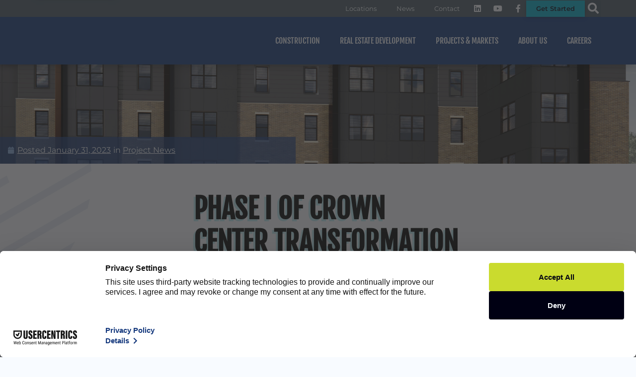

--- FILE ---
content_type: text/html; charset=UTF-8
request_url: https://www.russellco.com/phase-1-crown-center-nears-completion/
body_size: 31865
content:
<!doctype html>
<html lang="en-US">
<head>
	<meta charset="UTF-8">
<script>
var gform;gform||(document.addEventListener("gform_main_scripts_loaded",function(){gform.scriptsLoaded=!0}),document.addEventListener("gform/theme/scripts_loaded",function(){gform.themeScriptsLoaded=!0}),window.addEventListener("DOMContentLoaded",function(){gform.domLoaded=!0}),gform={domLoaded:!1,scriptsLoaded:!1,themeScriptsLoaded:!1,isFormEditor:()=>"function"==typeof InitializeEditor,callIfLoaded:function(o){return!(!gform.domLoaded||!gform.scriptsLoaded||!gform.themeScriptsLoaded&&!gform.isFormEditor()||(gform.isFormEditor()&&console.warn("The use of gform.initializeOnLoaded() is deprecated in the form editor context and will be removed in Gravity Forms 3.1."),o(),0))},initializeOnLoaded:function(o){gform.callIfLoaded(o)||(document.addEventListener("gform_main_scripts_loaded",()=>{gform.scriptsLoaded=!0,gform.callIfLoaded(o)}),document.addEventListener("gform/theme/scripts_loaded",()=>{gform.themeScriptsLoaded=!0,gform.callIfLoaded(o)}),window.addEventListener("DOMContentLoaded",()=>{gform.domLoaded=!0,gform.callIfLoaded(o)}))},hooks:{action:{},filter:{}},addAction:function(o,r,e,t){gform.addHook("action",o,r,e,t)},addFilter:function(o,r,e,t){gform.addHook("filter",o,r,e,t)},doAction:function(o){gform.doHook("action",o,arguments)},applyFilters:function(o){return gform.doHook("filter",o,arguments)},removeAction:function(o,r){gform.removeHook("action",o,r)},removeFilter:function(o,r,e){gform.removeHook("filter",o,r,e)},addHook:function(o,r,e,t,n){null==gform.hooks[o][r]&&(gform.hooks[o][r]=[]);var d=gform.hooks[o][r];null==n&&(n=r+"_"+d.length),gform.hooks[o][r].push({tag:n,callable:e,priority:t=null==t?10:t})},doHook:function(r,o,e){var t;if(e=Array.prototype.slice.call(e,1),null!=gform.hooks[r][o]&&((o=gform.hooks[r][o]).sort(function(o,r){return o.priority-r.priority}),o.forEach(function(o){"function"!=typeof(t=o.callable)&&(t=window[t]),"action"==r?t.apply(null,e):e[0]=t.apply(null,e)})),"filter"==r)return e[0]},removeHook:function(o,r,t,n){var e;null!=gform.hooks[o][r]&&(e=(e=gform.hooks[o][r]).filter(function(o,r,e){return!!(null!=n&&n!=o.tag||null!=t&&t!=o.priority)}),gform.hooks[o][r]=e)}});
</script>

		<meta name="viewport" content="width=device-width, initial-scale=1">
	<link rel="profile" href="https://gmpg.org/xfn/11">
	<script src="https://web.cmp.usercentrics.eu/modules/autoblocker.js"></script><script id="usercentrics-cmp" data-settings-id="-7Zyevo2MQMBI0" data-usercentrics="Usercentrics Consent Management Platform" src="https://web.cmp.usercentrics.eu/ui/loader.js" async></script><script type="text/javascript">
	window.dataLayer = window.dataLayer || [];

	function gtag() {
		dataLayer.push(arguments);
	}

	gtag("consent", "default", {
		ad_personalization: "denied",
		ad_storage: "denied",
		ad_user_data: "denied",
		analytics_storage: "denied",
		functionality_storage: "denied",
		personalization_storage: "denied",
		security_storage: "granted",
		wait_for_update: 500,
	});
	gtag("set", "ads_data_redaction", true);
	</script>
<script type="text/javascript">
		(function (w, d, s, l, i) {
		w[l] = w[l] || [];
		w[l].push({'gtm.start': new Date().getTime(), event: 'gtm.js'});
		var f = d.getElementsByTagName(s)[0], j = d.createElement(s), dl = l !== 'dataLayer' ? '&l=' + l : '';
		j.async = true;
		j.src = 'https://www.googletagmanager.com/gtm.js?id=' + i + dl;
		f.parentNode.insertBefore(j, f);
	})(
		window,
		document,
		'script',
		'dataLayer',
		'GTM-PRTGKZ2'
	);
</script>
<meta name='robots' content='index, follow, max-image-preview:large, max-snippet:-1, max-video-preview:-1' />

	<!-- This site is optimized with the Yoast SEO plugin v26.7 - https://yoast.com/wordpress/plugins/seo/ -->
	<title>Phase I of Crown Center Transformation Nears Completion - Russell Group Construction &amp; Development</title>
<link crossorigin data-rocket-preconnect href="https://connect.facebook.net" rel="preconnect">
<link crossorigin data-rocket-preconnect href="https://snap.licdn.com" rel="preconnect">
<link crossorigin data-rocket-preconnect href="https://www.google-analytics.com" rel="preconnect">
<link crossorigin data-rocket-preconnect href="https://www.googletagmanager.com" rel="preconnect">
<link crossorigin data-rocket-preconnect href="https://web.cmp.usercentrics.eu" rel="preconnect">
<link crossorigin data-rocket-preconnect href="https://s3.amazonaws.com" rel="preconnect">
<link crossorigin data-rocket-preconnect href="https://www.google.com" rel="preconnect">
<link crossorigin data-rocket-preconnect href="https://challenges.cloudflare.com" rel="preconnect">
<link crossorigin data-rocket-preconnect href="https://paapi6133.d41.co" rel="preconnect">
<link crossorigin data-rocket-preconnect href="https://cdn-0.d41.co" rel="preconnect"><link rel="preload" data-rocket-preload as="image" href="https://www.russellco.com/wp-content/uploads/2023/01/Website-Header-5.jpg" fetchpriority="high">
	<link rel="canonical" href="https://www.russellco.com/phase-1-crown-center-nears-completion/" />
	<meta property="og:locale" content="en_US" />
	<meta property="og:type" content="article" />
	<meta property="og:title" content="Phase I of Crown Center Transformation Nears Completion - Russell Group Construction &amp; Development" />
	<meta property="og:description" content="Phase I of crown center transformation nears completion The Gladys &amp; Henry Crown Center for Senior Living&hellip;" />
	<meta property="og:url" content="https://www.russellco.com/phase-1-crown-center-nears-completion/" />
	<meta property="og:site_name" content="Russell Group Construction &amp; Development" />
	<meta property="article:publisher" content="https://www.facebook.com/russellco83" />
	<meta property="article:published_time" content="2023-01-31T17:34:38+00:00" />
	<meta property="article:modified_time" content="2024-08-27T18:38:36+00:00" />
	<meta property="og:image" content="https://www.russellco.com/wp-content/uploads/2023/01/Website-Header-5.jpg" />
	<meta property="og:image:width" content="1920" />
	<meta property="og:image:height" content="1566" />
	<meta property="og:image:type" content="image/jpeg" />
	<meta name="author" content="Sarah Connors" />
	<meta name="twitter:card" content="summary_large_image" />
	<meta name="twitter:label1" content="Written by" />
	<meta name="twitter:data1" content="Sarah Connors" />
	<meta name="twitter:label2" content="Est. reading time" />
	<meta name="twitter:data2" content="3 minutes" />
	<script type="application/ld+json" class="yoast-schema-graph">{"@context":"https://schema.org","@graph":[{"@type":"Article","@id":"https://www.russellco.com/phase-1-crown-center-nears-completion/#article","isPartOf":{"@id":"https://www.russellco.com/phase-1-crown-center-nears-completion/"},"author":{"name":"Sarah Connors","@id":"https://www.russellco.com/#/schema/person/a3f28a149087d1b65db925eb1ef15493"},"headline":"Phase I of Crown Center Transformation Nears Completion","datePublished":"2023-01-31T17:34:38+00:00","dateModified":"2024-08-27T18:38:36+00:00","mainEntityOfPage":{"@id":"https://www.russellco.com/phase-1-crown-center-nears-completion/"},"wordCount":481,"publisher":{"@id":"https://www.russellco.com/#organization"},"image":{"@id":"https://www.russellco.com/phase-1-crown-center-nears-completion/#primaryimage"},"thumbnailUrl":"https://www.russellco.com/wp-content/uploads/2023/01/Website-Header-5.jpg","keywords":["Housing (Afford. / SL / Multi-Fam)"],"articleSection":["Project News"],"inLanguage":"en-US"},{"@type":"WebPage","@id":"https://www.russellco.com/phase-1-crown-center-nears-completion/","url":"https://www.russellco.com/phase-1-crown-center-nears-completion/","name":"Phase I of Crown Center Transformation Nears Completion - Russell Group Construction &amp; Development","isPartOf":{"@id":"https://www.russellco.com/#website"},"primaryImageOfPage":{"@id":"https://www.russellco.com/phase-1-crown-center-nears-completion/#primaryimage"},"image":{"@id":"https://www.russellco.com/phase-1-crown-center-nears-completion/#primaryimage"},"thumbnailUrl":"https://www.russellco.com/wp-content/uploads/2023/01/Website-Header-5.jpg","datePublished":"2023-01-31T17:34:38+00:00","dateModified":"2024-08-27T18:38:36+00:00","breadcrumb":{"@id":"https://www.russellco.com/phase-1-crown-center-nears-completion/#breadcrumb"},"inLanguage":"en-US","potentialAction":[{"@type":"ReadAction","target":["https://www.russellco.com/phase-1-crown-center-nears-completion/"]}]},{"@type":"ImageObject","inLanguage":"en-US","@id":"https://www.russellco.com/phase-1-crown-center-nears-completion/#primaryimage","url":"https://www.russellco.com/wp-content/uploads/2023/01/Website-Header-5.jpg","contentUrl":"https://www.russellco.com/wp-content/uploads/2023/01/Website-Header-5.jpg","width":1920,"height":1566},{"@type":"BreadcrumbList","@id":"https://www.russellco.com/phase-1-crown-center-nears-completion/#breadcrumb","itemListElement":[{"@type":"ListItem","position":1,"name":"News","item":"https://www.russellco.com/news/"},{"@type":"ListItem","position":2,"name":"Phase I of Crown Center Transformation Nears Completion"}]},{"@type":"WebSite","@id":"https://www.russellco.com/#website","url":"https://www.russellco.com/","name":"Russell Group Construction & Development","description":"Construction and real estate services in St. Louis, Kansas City, and the Quad Cities.","publisher":{"@id":"https://www.russellco.com/#organization"},"potentialAction":[{"@type":"SearchAction","target":{"@type":"EntryPoint","urlTemplate":"https://www.russellco.com/?s={search_term_string}"},"query-input":{"@type":"PropertyValueSpecification","valueRequired":true,"valueName":"search_term_string"}}],"inLanguage":"en-US"},{"@type":"Organization","@id":"https://www.russellco.com/#organization","name":"Russell Group Construction & Development","url":"https://www.russellco.com/","logo":{"@type":"ImageObject","inLanguage":"en-US","@id":"https://www.russellco.com/#/schema/logo/image/","url":"https://www.russellco.com/wp-content/uploads/2023/03/intranet-favicon-blue.svg","contentUrl":"https://www.russellco.com/wp-content/uploads/2023/03/intranet-favicon-blue.svg","width":1024,"height":1024,"caption":"Russell Group Construction & Development"},"image":{"@id":"https://www.russellco.com/#/schema/logo/image/"},"sameAs":["https://www.facebook.com/russellco83"]},{"@type":"Person","@id":"https://www.russellco.com/#/schema/person/a3f28a149087d1b65db925eb1ef15493","name":"Sarah Connors","image":{"@type":"ImageObject","inLanguage":"en-US","@id":"https://www.russellco.com/#/schema/person/image/","url":"https://secure.gravatar.com/avatar/29d3f579baa33ccd7d832e1afb298113a64a391941e4213716117afc5d88b684?s=96&d=mm&r=g","contentUrl":"https://secure.gravatar.com/avatar/29d3f579baa33ccd7d832e1afb298113a64a391941e4213716117afc5d88b684?s=96&d=mm&r=g","caption":"Sarah Connors"}}]}</script>
	<!-- / Yoast SEO plugin. -->


<script type='application/javascript'  id='pys-version-script'>console.log('PixelYourSite Free version 11.1.5.2');</script>
<link rel="alternate" type="application/rss+xml" title="Russell Group Construction &amp; Development &raquo; Feed" href="https://www.russellco.com/feed/" />
<link rel="alternate" title="oEmbed (JSON)" type="application/json+oembed" href="https://www.russellco.com/wp-json/oembed/1.0/embed?url=https%3A%2F%2Fwww.russellco.com%2Fphase-1-crown-center-nears-completion%2F" />
<link rel="alternate" title="oEmbed (XML)" type="text/xml+oembed" href="https://www.russellco.com/wp-json/oembed/1.0/embed?url=https%3A%2F%2Fwww.russellco.com%2Fphase-1-crown-center-nears-completion%2F&#038;format=xml" />
<style id='wp-img-auto-sizes-contain-inline-css'>
img:is([sizes=auto i],[sizes^="auto," i]){contain-intrinsic-size:3000px 1500px}
/*# sourceURL=wp-img-auto-sizes-contain-inline-css */
</style>
<link rel='stylesheet' id='wpra-lightbox-css' href='https://www.russellco.com/wp-content/plugins/wp-rss-aggregator/core/css/jquery-colorbox.css?ver=1.4.33' media='all' />
<style id='wp-emoji-styles-inline-css'>

	img.wp-smiley, img.emoji {
		display: inline !important;
		border: none !important;
		box-shadow: none !important;
		height: 1em !important;
		width: 1em !important;
		margin: 0 0.07em !important;
		vertical-align: -0.1em !important;
		background: none !important;
		padding: 0 !important;
	}
/*# sourceURL=wp-emoji-styles-inline-css */
</style>
<link rel='stylesheet' id='wpra-displays-css' href='https://www.russellco.com/wp-content/plugins/wp-rss-aggregator/core/css/displays.css?ver=5.0.11' media='all' />
<style id='global-styles-inline-css'>
:root{--wp--preset--aspect-ratio--square: 1;--wp--preset--aspect-ratio--4-3: 4/3;--wp--preset--aspect-ratio--3-4: 3/4;--wp--preset--aspect-ratio--3-2: 3/2;--wp--preset--aspect-ratio--2-3: 2/3;--wp--preset--aspect-ratio--16-9: 16/9;--wp--preset--aspect-ratio--9-16: 9/16;--wp--preset--color--black: #000000;--wp--preset--color--cyan-bluish-gray: #abb8c3;--wp--preset--color--white: #ffffff;--wp--preset--color--pale-pink: #f78da7;--wp--preset--color--vivid-red: #cf2e2e;--wp--preset--color--luminous-vivid-orange: #ff6900;--wp--preset--color--luminous-vivid-amber: #fcb900;--wp--preset--color--light-green-cyan: #7bdcb5;--wp--preset--color--vivid-green-cyan: #00d084;--wp--preset--color--pale-cyan-blue: #8ed1fc;--wp--preset--color--vivid-cyan-blue: #0693e3;--wp--preset--color--vivid-purple: #9b51e0;--wp--preset--gradient--vivid-cyan-blue-to-vivid-purple: linear-gradient(135deg,rgb(6,147,227) 0%,rgb(155,81,224) 100%);--wp--preset--gradient--light-green-cyan-to-vivid-green-cyan: linear-gradient(135deg,rgb(122,220,180) 0%,rgb(0,208,130) 100%);--wp--preset--gradient--luminous-vivid-amber-to-luminous-vivid-orange: linear-gradient(135deg,rgb(252,185,0) 0%,rgb(255,105,0) 100%);--wp--preset--gradient--luminous-vivid-orange-to-vivid-red: linear-gradient(135deg,rgb(255,105,0) 0%,rgb(207,46,46) 100%);--wp--preset--gradient--very-light-gray-to-cyan-bluish-gray: linear-gradient(135deg,rgb(238,238,238) 0%,rgb(169,184,195) 100%);--wp--preset--gradient--cool-to-warm-spectrum: linear-gradient(135deg,rgb(74,234,220) 0%,rgb(151,120,209) 20%,rgb(207,42,186) 40%,rgb(238,44,130) 60%,rgb(251,105,98) 80%,rgb(254,248,76) 100%);--wp--preset--gradient--blush-light-purple: linear-gradient(135deg,rgb(255,206,236) 0%,rgb(152,150,240) 100%);--wp--preset--gradient--blush-bordeaux: linear-gradient(135deg,rgb(254,205,165) 0%,rgb(254,45,45) 50%,rgb(107,0,62) 100%);--wp--preset--gradient--luminous-dusk: linear-gradient(135deg,rgb(255,203,112) 0%,rgb(199,81,192) 50%,rgb(65,88,208) 100%);--wp--preset--gradient--pale-ocean: linear-gradient(135deg,rgb(255,245,203) 0%,rgb(182,227,212) 50%,rgb(51,167,181) 100%);--wp--preset--gradient--electric-grass: linear-gradient(135deg,rgb(202,248,128) 0%,rgb(113,206,126) 100%);--wp--preset--gradient--midnight: linear-gradient(135deg,rgb(2,3,129) 0%,rgb(40,116,252) 100%);--wp--preset--font-size--small: 13px;--wp--preset--font-size--medium: 20px;--wp--preset--font-size--large: 36px;--wp--preset--font-size--x-large: 42px;--wp--preset--spacing--20: 0.44rem;--wp--preset--spacing--30: 0.67rem;--wp--preset--spacing--40: 1rem;--wp--preset--spacing--50: 1.5rem;--wp--preset--spacing--60: 2.25rem;--wp--preset--spacing--70: 3.38rem;--wp--preset--spacing--80: 5.06rem;--wp--preset--shadow--natural: 6px 6px 9px rgba(0, 0, 0, 0.2);--wp--preset--shadow--deep: 12px 12px 50px rgba(0, 0, 0, 0.4);--wp--preset--shadow--sharp: 6px 6px 0px rgba(0, 0, 0, 0.2);--wp--preset--shadow--outlined: 6px 6px 0px -3px rgb(255, 255, 255), 6px 6px rgb(0, 0, 0);--wp--preset--shadow--crisp: 6px 6px 0px rgb(0, 0, 0);}:root { --wp--style--global--content-size: 800px;--wp--style--global--wide-size: 1200px; }:where(body) { margin: 0; }.wp-site-blocks > .alignleft { float: left; margin-right: 2em; }.wp-site-blocks > .alignright { float: right; margin-left: 2em; }.wp-site-blocks > .aligncenter { justify-content: center; margin-left: auto; margin-right: auto; }:where(.wp-site-blocks) > * { margin-block-start: 24px; margin-block-end: 0; }:where(.wp-site-blocks) > :first-child { margin-block-start: 0; }:where(.wp-site-blocks) > :last-child { margin-block-end: 0; }:root { --wp--style--block-gap: 24px; }:root :where(.is-layout-flow) > :first-child{margin-block-start: 0;}:root :where(.is-layout-flow) > :last-child{margin-block-end: 0;}:root :where(.is-layout-flow) > *{margin-block-start: 24px;margin-block-end: 0;}:root :where(.is-layout-constrained) > :first-child{margin-block-start: 0;}:root :where(.is-layout-constrained) > :last-child{margin-block-end: 0;}:root :where(.is-layout-constrained) > *{margin-block-start: 24px;margin-block-end: 0;}:root :where(.is-layout-flex){gap: 24px;}:root :where(.is-layout-grid){gap: 24px;}.is-layout-flow > .alignleft{float: left;margin-inline-start: 0;margin-inline-end: 2em;}.is-layout-flow > .alignright{float: right;margin-inline-start: 2em;margin-inline-end: 0;}.is-layout-flow > .aligncenter{margin-left: auto !important;margin-right: auto !important;}.is-layout-constrained > .alignleft{float: left;margin-inline-start: 0;margin-inline-end: 2em;}.is-layout-constrained > .alignright{float: right;margin-inline-start: 2em;margin-inline-end: 0;}.is-layout-constrained > .aligncenter{margin-left: auto !important;margin-right: auto !important;}.is-layout-constrained > :where(:not(.alignleft):not(.alignright):not(.alignfull)){max-width: var(--wp--style--global--content-size);margin-left: auto !important;margin-right: auto !important;}.is-layout-constrained > .alignwide{max-width: var(--wp--style--global--wide-size);}body .is-layout-flex{display: flex;}.is-layout-flex{flex-wrap: wrap;align-items: center;}.is-layout-flex > :is(*, div){margin: 0;}body .is-layout-grid{display: grid;}.is-layout-grid > :is(*, div){margin: 0;}body{padding-top: 0px;padding-right: 0px;padding-bottom: 0px;padding-left: 0px;}a:where(:not(.wp-element-button)){text-decoration: underline;}:root :where(.wp-element-button, .wp-block-button__link){background-color: #32373c;border-width: 0;color: #fff;font-family: inherit;font-size: inherit;font-style: inherit;font-weight: inherit;letter-spacing: inherit;line-height: inherit;padding-top: calc(0.667em + 2px);padding-right: calc(1.333em + 2px);padding-bottom: calc(0.667em + 2px);padding-left: calc(1.333em + 2px);text-decoration: none;text-transform: inherit;}.has-black-color{color: var(--wp--preset--color--black) !important;}.has-cyan-bluish-gray-color{color: var(--wp--preset--color--cyan-bluish-gray) !important;}.has-white-color{color: var(--wp--preset--color--white) !important;}.has-pale-pink-color{color: var(--wp--preset--color--pale-pink) !important;}.has-vivid-red-color{color: var(--wp--preset--color--vivid-red) !important;}.has-luminous-vivid-orange-color{color: var(--wp--preset--color--luminous-vivid-orange) !important;}.has-luminous-vivid-amber-color{color: var(--wp--preset--color--luminous-vivid-amber) !important;}.has-light-green-cyan-color{color: var(--wp--preset--color--light-green-cyan) !important;}.has-vivid-green-cyan-color{color: var(--wp--preset--color--vivid-green-cyan) !important;}.has-pale-cyan-blue-color{color: var(--wp--preset--color--pale-cyan-blue) !important;}.has-vivid-cyan-blue-color{color: var(--wp--preset--color--vivid-cyan-blue) !important;}.has-vivid-purple-color{color: var(--wp--preset--color--vivid-purple) !important;}.has-black-background-color{background-color: var(--wp--preset--color--black) !important;}.has-cyan-bluish-gray-background-color{background-color: var(--wp--preset--color--cyan-bluish-gray) !important;}.has-white-background-color{background-color: var(--wp--preset--color--white) !important;}.has-pale-pink-background-color{background-color: var(--wp--preset--color--pale-pink) !important;}.has-vivid-red-background-color{background-color: var(--wp--preset--color--vivid-red) !important;}.has-luminous-vivid-orange-background-color{background-color: var(--wp--preset--color--luminous-vivid-orange) !important;}.has-luminous-vivid-amber-background-color{background-color: var(--wp--preset--color--luminous-vivid-amber) !important;}.has-light-green-cyan-background-color{background-color: var(--wp--preset--color--light-green-cyan) !important;}.has-vivid-green-cyan-background-color{background-color: var(--wp--preset--color--vivid-green-cyan) !important;}.has-pale-cyan-blue-background-color{background-color: var(--wp--preset--color--pale-cyan-blue) !important;}.has-vivid-cyan-blue-background-color{background-color: var(--wp--preset--color--vivid-cyan-blue) !important;}.has-vivid-purple-background-color{background-color: var(--wp--preset--color--vivid-purple) !important;}.has-black-border-color{border-color: var(--wp--preset--color--black) !important;}.has-cyan-bluish-gray-border-color{border-color: var(--wp--preset--color--cyan-bluish-gray) !important;}.has-white-border-color{border-color: var(--wp--preset--color--white) !important;}.has-pale-pink-border-color{border-color: var(--wp--preset--color--pale-pink) !important;}.has-vivid-red-border-color{border-color: var(--wp--preset--color--vivid-red) !important;}.has-luminous-vivid-orange-border-color{border-color: var(--wp--preset--color--luminous-vivid-orange) !important;}.has-luminous-vivid-amber-border-color{border-color: var(--wp--preset--color--luminous-vivid-amber) !important;}.has-light-green-cyan-border-color{border-color: var(--wp--preset--color--light-green-cyan) !important;}.has-vivid-green-cyan-border-color{border-color: var(--wp--preset--color--vivid-green-cyan) !important;}.has-pale-cyan-blue-border-color{border-color: var(--wp--preset--color--pale-cyan-blue) !important;}.has-vivid-cyan-blue-border-color{border-color: var(--wp--preset--color--vivid-cyan-blue) !important;}.has-vivid-purple-border-color{border-color: var(--wp--preset--color--vivid-purple) !important;}.has-vivid-cyan-blue-to-vivid-purple-gradient-background{background: var(--wp--preset--gradient--vivid-cyan-blue-to-vivid-purple) !important;}.has-light-green-cyan-to-vivid-green-cyan-gradient-background{background: var(--wp--preset--gradient--light-green-cyan-to-vivid-green-cyan) !important;}.has-luminous-vivid-amber-to-luminous-vivid-orange-gradient-background{background: var(--wp--preset--gradient--luminous-vivid-amber-to-luminous-vivid-orange) !important;}.has-luminous-vivid-orange-to-vivid-red-gradient-background{background: var(--wp--preset--gradient--luminous-vivid-orange-to-vivid-red) !important;}.has-very-light-gray-to-cyan-bluish-gray-gradient-background{background: var(--wp--preset--gradient--very-light-gray-to-cyan-bluish-gray) !important;}.has-cool-to-warm-spectrum-gradient-background{background: var(--wp--preset--gradient--cool-to-warm-spectrum) !important;}.has-blush-light-purple-gradient-background{background: var(--wp--preset--gradient--blush-light-purple) !important;}.has-blush-bordeaux-gradient-background{background: var(--wp--preset--gradient--blush-bordeaux) !important;}.has-luminous-dusk-gradient-background{background: var(--wp--preset--gradient--luminous-dusk) !important;}.has-pale-ocean-gradient-background{background: var(--wp--preset--gradient--pale-ocean) !important;}.has-electric-grass-gradient-background{background: var(--wp--preset--gradient--electric-grass) !important;}.has-midnight-gradient-background{background: var(--wp--preset--gradient--midnight) !important;}.has-small-font-size{font-size: var(--wp--preset--font-size--small) !important;}.has-medium-font-size{font-size: var(--wp--preset--font-size--medium) !important;}.has-large-font-size{font-size: var(--wp--preset--font-size--large) !important;}.has-x-large-font-size{font-size: var(--wp--preset--font-size--x-large) !important;}
:root :where(.wp-block-pullquote){font-size: 1.5em;line-height: 1.6;}
/*# sourceURL=global-styles-inline-css */
</style>
<link rel='stylesheet' id='search-filter-plugin-styles-css' href='https://www.russellco.com/wp-content/plugins/search-filter-pro/public/assets/css/search-filter.min.css?ver=2.5.20' media='all' />
<link rel='stylesheet' id='hello-elementor-css' href='https://www.russellco.com/wp-content/themes/hello-elementor/assets/css/reset.css?ver=3.4.5' media='all' />
<link rel='stylesheet' id='hello-elementor-theme-style-css' href='https://www.russellco.com/wp-content/themes/hello-elementor/assets/css/theme.css?ver=3.4.5' media='all' />
<link rel='stylesheet' id='hello-elementor-header-footer-css' href='https://www.russellco.com/wp-content/themes/hello-elementor/assets/css/header-footer.css?ver=3.4.5' media='all' />
<link rel='stylesheet' id='elementor-frontend-css' href='https://www.russellco.com/wp-content/uploads/elementor/css/custom-frontend.min.css?ver=1768552579' media='all' />
<style id='elementor-frontend-inline-css'>
.elementor-873684 .elementor-element.elementor-element-4240e29d:not(.elementor-motion-effects-element-type-background), .elementor-873684 .elementor-element.elementor-element-4240e29d > .elementor-motion-effects-container > .elementor-motion-effects-layer{background-image:url("https://www.russellco.com/wp-content/uploads/2023/01/Website-Header-5.jpg");}
/*# sourceURL=elementor-frontend-inline-css */
</style>
<link rel='stylesheet' id='elementor-post-4-css' href='https://www.russellco.com/wp-content/uploads/elementor/css/post-4.css?ver=1768552579' media='all' />
<link rel='stylesheet' id='widget-nav-menu-css' href='https://www.russellco.com/wp-content/uploads/elementor/css/custom-pro-widget-nav-menu.min.css?ver=1768552579' media='all' />
<link rel='stylesheet' id='widget-social-icons-css' href='https://www.russellco.com/wp-content/plugins/elementor/assets/css/widget-social-icons.min.css?ver=3.34.1' media='all' />
<link rel='stylesheet' id='e-apple-webkit-css' href='https://www.russellco.com/wp-content/uploads/elementor/css/custom-apple-webkit.min.css?ver=1768552579' media='all' />
<link rel='stylesheet' id='widget-search-form-css' href='https://www.russellco.com/wp-content/plugins/elementor-pro/assets/css/widget-search-form.min.css?ver=3.34.0' media='all' />
<link rel='stylesheet' id='elementor-icons-shared-0-css' href='https://www.russellco.com/wp-content/plugins/elementor/assets/lib/font-awesome/css/fontawesome.min.css?ver=5.15.3' media='all' />
<link rel='stylesheet' id='elementor-icons-fa-solid-css' href='https://www.russellco.com/wp-content/plugins/elementor/assets/lib/font-awesome/css/solid.min.css?ver=5.15.3' media='all' />
<link rel='stylesheet' id='e-motion-fx-css' href='https://www.russellco.com/wp-content/plugins/elementor-pro/assets/css/modules/motion-fx.min.css?ver=3.34.0' media='all' />
<link rel='stylesheet' id='widget-image-css' href='https://www.russellco.com/wp-content/plugins/elementor/assets/css/widget-image.min.css?ver=3.34.1' media='all' />
<link rel='stylesheet' id='e-sticky-css' href='https://www.russellco.com/wp-content/plugins/elementor-pro/assets/css/modules/sticky.min.css?ver=3.34.0' media='all' />
<link rel='stylesheet' id='widget-spacer-css' href='https://www.russellco.com/wp-content/plugins/elementor/assets/css/widget-spacer.min.css?ver=3.34.1' media='all' />
<link rel='stylesheet' id='widget-heading-css' href='https://www.russellco.com/wp-content/plugins/elementor/assets/css/widget-heading.min.css?ver=3.34.1' media='all' />
<link rel='stylesheet' id='widget-icon-list-css' href='https://www.russellco.com/wp-content/uploads/elementor/css/custom-widget-icon-list.min.css?ver=1768552579' media='all' />
<link rel='stylesheet' id='elementor-icons-css' href='https://www.russellco.com/wp-content/plugins/elementor/assets/lib/eicons/css/elementor-icons.min.css?ver=5.45.0' media='all' />
<link rel='stylesheet' id='widget-post-info-css' href='https://www.russellco.com/wp-content/plugins/elementor-pro/assets/css/widget-post-info.min.css?ver=3.34.0' media='all' />
<link rel='stylesheet' id='elementor-icons-fa-regular-css' href='https://www.russellco.com/wp-content/plugins/elementor/assets/lib/font-awesome/css/regular.min.css?ver=5.15.3' media='all' />
<link rel='stylesheet' id='swiper-css' href='https://www.russellco.com/wp-content/plugins/elementor/assets/lib/swiper/v8/css/swiper.min.css?ver=8.4.5' media='all' />
<link rel='stylesheet' id='e-swiper-css' href='https://www.russellco.com/wp-content/plugins/elementor/assets/css/conditionals/e-swiper.min.css?ver=3.34.1' media='all' />
<link rel='stylesheet' id='widget-media-carousel-css' href='https://www.russellco.com/wp-content/plugins/elementor-pro/assets/css/widget-media-carousel.min.css?ver=3.34.0' media='all' />
<link rel='stylesheet' id='widget-carousel-module-base-css' href='https://www.russellco.com/wp-content/plugins/elementor-pro/assets/css/widget-carousel-module-base.min.css?ver=3.34.0' media='all' />
<link rel='stylesheet' id='elementor-post-873684-css' href='https://www.russellco.com/wp-content/uploads/elementor/css/post-873684.css?ver=1768588269' media='all' />
<link rel='stylesheet' id='elementor-post-629-css' href='https://www.russellco.com/wp-content/uploads/elementor/css/post-629.css?ver=1768552579' media='all' />
<link rel='stylesheet' id='elementor-post-6004-css' href='https://www.russellco.com/wp-content/uploads/elementor/css/post-6004.css?ver=1768552579' media='all' />
<link rel='stylesheet' id='elementor-post-6513-css' href='https://www.russellco.com/wp-content/uploads/elementor/css/post-6513.css?ver=1768552754' media='all' />
<link rel='stylesheet' id='wp-pagenavi-css' href='https://www.russellco.com/wp-content/plugins/wp-pagenavi/pagenavi-css.css?ver=2.70' media='all' />
<link rel='stylesheet' id='hello-elementor-child-style-css' href='https://www.russellco.com/wp-content/themes/hello-elementor-child/style.css?ver=1.0.0' media='all' />
<link rel='stylesheet' id='eael-general-css' href='https://www.russellco.com/wp-content/plugins/essential-addons-for-elementor-lite/assets/front-end/css/view/general.min.css?ver=6.5.7' media='all' />
<link rel='stylesheet' id='elementor-gf-local-fjallaone-css' href='https://www.russellco.com/wp-content/uploads/elementor/google-fonts/css/fjallaone.css?ver=1742370084' media='all' />
<link rel='stylesheet' id='elementor-gf-local-montserrat-css' href='https://www.russellco.com/wp-content/uploads/elementor/google-fonts/css/montserrat.css?ver=1742370090' media='all' />
<link rel='stylesheet' id='elementor-icons-fa-brands-css' href='https://www.russellco.com/wp-content/plugins/elementor/assets/lib/font-awesome/css/brands.min.css?ver=5.15.3' media='all' />
<script id="jquery-core-js-extra">
var pysFacebookRest = {"restApiUrl":"https://www.russellco.com/wp-json/pys-facebook/v1/event","debug":""};
//# sourceURL=jquery-core-js-extra
</script>
<script src="https://www.russellco.com/wp-includes/js/jquery/jquery.min.js?ver=3.7.1" id="jquery-core-js"></script>
<script src="https://www.russellco.com/wp-includes/js/jquery/jquery-migrate.min.js?ver=3.4.1" id="jquery-migrate-js"></script>
<script src="https://www.russellco.com/wp-content/plugins/elementor-pro/assets/js/page-transitions.min.js?ver=3.34.0" id="page-transitions-js"></script>
<script src="https://www.russellco.com/wp-content/plugins/pixelyoursite/dist/scripts/jquery.bind-first-0.2.3.min.js?ver=0.2.3" id="jquery-bind-first-js"></script>
<script data-cookieconsent="true" src="https://www.russellco.com/wp-content/plugins/pixelyoursite/dist/scripts/js.cookie-2.1.3.min.js?ver=2.1.3" id="js-cookie-pys-js"></script>
<script src="https://www.russellco.com/wp-content/plugins/pixelyoursite/dist/scripts/tld.min.js?ver=2.3.1" id="js-tld-js"></script>
<script id="pys-js-extra">
var pysOptions = {"staticEvents":{"facebook":{"custom_event":[{"delay":"","type":"static","custom_event_post_id":874069,"name":"ViewContent","pixelIds":["1251260835283298"],"eventID":"0ed77a9b-2cca-4414-9ded-4ffa0cdb81b2","params":{"page_title":"Phase I of Crown Center Transformation Nears Completion","post_type":"post","post_id":873684,"plugin":"PixelYourSite","user_role":"guest","event_url":"www.russellco.com/phase-1-crown-center-nears-completion/"},"e_id":"custom_event","ids":[],"hasTimeWindow":false,"timeWindow":0,"woo_order":"","edd_order":""}],"init_event":[{"delay":0,"type":"static","ajaxFire":false,"name":"PageView","pixelIds":["1251260835283298"],"eventID":"46eb4bc5-cc68-465c-98b0-dbd8f3e8a1ba","params":{"post_category":"Project News","page_title":"Phase I of Crown Center Transformation Nears Completion","post_type":"post","post_id":873684,"plugin":"PixelYourSite","user_role":"guest","event_url":"www.russellco.com/phase-1-crown-center-nears-completion/"},"e_id":"init_event","ids":[],"hasTimeWindow":false,"timeWindow":0,"woo_order":"","edd_order":""}]}},"dynamicEvents":[],"triggerEvents":[],"triggerEventTypes":[],"facebook":{"pixelIds":["1251260835283298"],"advancedMatching":[],"advancedMatchingEnabled":true,"removeMetadata":false,"wooVariableAsSimple":false,"serverApiEnabled":true,"wooCRSendFromServer":false,"send_external_id":null,"enabled_medical":false,"do_not_track_medical_param":["event_url","post_title","page_title","landing_page","content_name","categories","category_name","tags"],"meta_ldu":false},"debug":"","siteUrl":"https://www.russellco.com","ajaxUrl":"https://www.russellco.com/wp-admin/admin-ajax.php","ajax_event":"086b8f7456","enable_remove_download_url_param":"1","cookie_duration":"7","last_visit_duration":"60","enable_success_send_form":"","ajaxForServerEvent":"1","ajaxForServerStaticEvent":"1","useSendBeacon":"1","send_external_id":"1","external_id_expire":"180","track_cookie_for_subdomains":"1","google_consent_mode":"1","gdpr":{"ajax_enabled":false,"all_disabled_by_api":false,"facebook_disabled_by_api":false,"analytics_disabled_by_api":false,"google_ads_disabled_by_api":false,"pinterest_disabled_by_api":false,"bing_disabled_by_api":false,"reddit_disabled_by_api":false,"externalID_disabled_by_api":false,"facebook_prior_consent_enabled":true,"analytics_prior_consent_enabled":true,"google_ads_prior_consent_enabled":null,"pinterest_prior_consent_enabled":true,"bing_prior_consent_enabled":true,"cookiebot_integration_enabled":false,"cookiebot_facebook_consent_category":"marketing","cookiebot_analytics_consent_category":"statistics","cookiebot_tiktok_consent_category":"marketing","cookiebot_google_ads_consent_category":"marketing","cookiebot_pinterest_consent_category":"marketing","cookiebot_bing_consent_category":"marketing","consent_magic_integration_enabled":false,"real_cookie_banner_integration_enabled":false,"cookie_notice_integration_enabled":false,"cookie_law_info_integration_enabled":false,"analytics_storage":{"enabled":true,"value":"granted","filter":false},"ad_storage":{"enabled":true,"value":"granted","filter":false},"ad_user_data":{"enabled":true,"value":"granted","filter":false},"ad_personalization":{"enabled":true,"value":"granted","filter":false}},"cookie":{"disabled_all_cookie":false,"disabled_start_session_cookie":false,"disabled_advanced_form_data_cookie":false,"disabled_landing_page_cookie":false,"disabled_first_visit_cookie":false,"disabled_trafficsource_cookie":false,"disabled_utmTerms_cookie":false,"disabled_utmId_cookie":false},"tracking_analytics":{"TrafficSource":"direct","TrafficLanding":"undefined","TrafficUtms":[],"TrafficUtmsId":[]},"GATags":{"ga_datalayer_type":"default","ga_datalayer_name":"dataLayerPYS"},"woo":{"enabled":false},"edd":{"enabled":false},"cache_bypass":"1768588269"};
//# sourceURL=pys-js-extra
</script>
<script src="https://www.russellco.com/wp-content/plugins/pixelyoursite/dist/scripts/public.js?ver=11.1.5.2" id="pys-js"></script>
<script src="https://www.russellco.com/wp-content/themes/hello-elementor-child/assets/scripts/truncate.jquery.js?ver=6.9" id="truncate-tags-js"></script>
<link rel="https://api.w.org/" href="https://www.russellco.com/wp-json/" /><link rel="alternate" title="JSON" type="application/json" href="https://www.russellco.com/wp-json/wp/v2/posts/873684" /><link rel="EditURI" type="application/rsd+xml" title="RSD" href="https://www.russellco.com/xmlrpc.php?rsd" />
<meta name="generator" content="WordPress 6.9" />
<link rel='shortlink' href='https://www.russellco.com/?p=873684' />
<style type="text/css">
#wpadminbar .quicklinks #wp-admin-bar-tikemp_impresonate_user ul li .ab-item{height:auto}#wpadminbar .quicklinks #wp-admin-bar-tikemp_impresonate_user #tikemp_username{height:22px;font-size:13px !important;padding:2px;width:145px;border-radius:2px !important;float:left;box-sizing:border-box !important;line-height: 10px;}#tikemp_search{width:auto;box-sizing:border-box}#tikemp_search_submit{height:22px;padding:2px;line-height:1.1;font-size:13px !important;border:0 !important;float:right;background-color:#fff !important;border-radius:2px !important;width:74px;box-sizing:border-box;color:#000 !important;}#tikemp_usearch_result{width:100%;max-height: 320px;overflow-y: auto;margin-top:10px;float:left;}#tikemp_usearch_form{width: 226px}#tikemp_recent_users{width:100%;float:left;}form#tikemp_usearch_form input[type="text"]{background-color:#fff !important;}#tikemp_settings_wrap{width: 100%;float:left;border-top:1px solid #ccc;}#wpadminbar .quicklinks .menupop ul li a, #wpadminbar .quicklinks .menupop.hover ul li a {color: #b4b9be;}
</style>
	<script>
		var tikemp_ajax_url = "https://www.russellco.com/wp-admin/admin-ajax.php";
	</script>
	<!-- UserCentrics CookieBot manual blocking -->
<!-- <script id="usercentrics-cmp" src="https://web.cmp.usercentrics.eu/ui/loader.js" data-ruleset-id="-7Zyevo2MQMBI0" async></script> -->

<!-- Google Tag Manager -->
<script>(function(w,d,s,l,i){w[l]=w[l]||[];w[l].push({'gtm.start':
new Date().getTime(),event:'gtm.js'});var f=d.getElementsByTagName(s)[0],
j=d.createElement(s),dl=l!='dataLayer'?'&l='+l:'';j.async=true;j.src=
'https://www.googletagmanager.com/gtm.js?id='+i+dl;f.parentNode.insertBefore(j,f);
})(window,document,'script','dataLayer','GTM-PRTGKZ2');</script>
<!-- End Google Tag Manager --><!-- Stream WordPress user activity plugin v4.1.1 -->
<meta name="generator" content="Elementor 3.34.1; settings: css_print_method-external, google_font-enabled, font_display-auto">
			<style>
				.e-con.e-parent:nth-of-type(n+4):not(.e-lazyloaded):not(.e-no-lazyload),
				.e-con.e-parent:nth-of-type(n+4):not(.e-lazyloaded):not(.e-no-lazyload) * {
					background-image: none !important;
				}
				@media screen and (max-height: 1024px) {
					.e-con.e-parent:nth-of-type(n+3):not(.e-lazyloaded):not(.e-no-lazyload),
					.e-con.e-parent:nth-of-type(n+3):not(.e-lazyloaded):not(.e-no-lazyload) * {
						background-image: none !important;
					}
				}
				@media screen and (max-height: 640px) {
					.e-con.e-parent:nth-of-type(n+2):not(.e-lazyloaded):not(.e-no-lazyload),
					.e-con.e-parent:nth-of-type(n+2):not(.e-lazyloaded):not(.e-no-lazyload) * {
						background-image: none !important;
					}
				}
			</style>
			<noscript><style>.lazyload[data-src]{display:none !important;}</style></noscript><style>.lazyload{background-image:none !important;}.lazyload:before{background-image:none !important;}</style><link rel="icon" href="https://www.russellco.com/wp-content/uploads/2022/02/cropped-intranet-favicon@2x-32x32.png" sizes="32x32" />
<link rel="icon" href="https://www.russellco.com/wp-content/uploads/2022/02/cropped-intranet-favicon@2x-192x192.png" sizes="192x192" />
<link rel="apple-touch-icon" href="https://www.russellco.com/wp-content/uploads/2022/02/cropped-intranet-favicon@2x-180x180.png" />
<meta name="msapplication-TileImage" content="https://www.russellco.com/wp-content/uploads/2022/02/cropped-intranet-favicon@2x-270x270.png" />
<meta name="generator" content="WP Rocket 3.19.2.1" data-wpr-features="wpr_preconnect_external_domains wpr_oci wpr_preload_links wpr_desktop" /></head>
<body class="wp-singular post-template-default single single-post postid-873684 single-format-standard wp-custom-logo wp-embed-responsive wp-theme-hello-elementor wp-child-theme-hello-elementor-child hello-elementor-default elementor-default elementor-kit-4 elementor-page elementor-page-873684 elementor-page-6513">

<!-- Google Tag Manager (noscript) -->
<noscript><iframe src="https://www.googletagmanager.com/ns.html?id=GTM-PRTGKZ2"
height="0" width="0" style="display:none;visibility:hidden"></iframe></noscript>
<!-- End Google Tag Manager (noscript) -->		<e-page-transition preloader-type="animation" preloader-animation-type="progress-bar" class="e-page-transition--entering" exclude="^https\:\/\/www\.russellco\.com\/wp\-admin\/">
					</e-page-transition>
				<header  data-elementor-type="header" data-elementor-id="629" class="elementor elementor-629 elementor-location-header" data-elementor-post-type="elementor_library">
			<header  data-particle_enable="false" data-particle-mobile-disabled="false" class="elementor-element elementor-element-c4c825b e-con-full e-flex e-con e-parent" data-id="c4c825b" data-element_type="container" data-settings="{&quot;sticky&quot;:&quot;top&quot;,&quot;sticky_on&quot;:[&quot;desktop&quot;,&quot;tablet&quot;,&quot;mobile&quot;],&quot;sticky_offset&quot;:0,&quot;sticky_effects_offset&quot;:0,&quot;sticky_anchor_link_offset&quot;:0}">
		<div  data-particle_enable="false" data-particle-mobile-disabled="false" class="elementor-element elementor-element-bf45274 elementor-hidden-mobile elementor-hidden-tablet e-flex e-con-boxed e-con e-child" data-id="bf45274" data-element_type="container" data-settings="{&quot;background_background&quot;:&quot;classic&quot;,&quot;background_motion_fx_motion_fx_scrolling&quot;:&quot;yes&quot;,&quot;background_motion_fx_translateY_effect&quot;:&quot;yes&quot;,&quot;motion_fx_motion_fx_scrolling&quot;:&quot;yes&quot;,&quot;motion_fx_scale_effect&quot;:&quot;yes&quot;,&quot;motion_fx_scale_direction&quot;:&quot;in-out&quot;,&quot;motion_fx_range&quot;:&quot;viewport&quot;,&quot;animation&quot;:&quot;none&quot;,&quot;background_motion_fx_translateY_speed&quot;:{&quot;unit&quot;:&quot;px&quot;,&quot;size&quot;:4,&quot;sizes&quot;:[]},&quot;background_motion_fx_translateY_affectedRange&quot;:{&quot;unit&quot;:&quot;%&quot;,&quot;size&quot;:&quot;&quot;,&quot;sizes&quot;:{&quot;start&quot;:0,&quot;end&quot;:100}},&quot;background_motion_fx_devices&quot;:[&quot;desktop&quot;,&quot;tablet&quot;,&quot;mobile&quot;],&quot;motion_fx_scale_speed&quot;:{&quot;unit&quot;:&quot;px&quot;,&quot;size&quot;:4,&quot;sizes&quot;:[]},&quot;motion_fx_scale_range&quot;:{&quot;unit&quot;:&quot;%&quot;,&quot;size&quot;:&quot;&quot;,&quot;sizes&quot;:{&quot;start&quot;:20,&quot;end&quot;:80}},&quot;motion_fx_devices&quot;:[&quot;desktop&quot;,&quot;tablet&quot;,&quot;mobile&quot;]}">
					<div class="e-con-inner">
				<div class="elementor-element elementor-element-11cdaea elementor-button-warning skip-link elementor-widget__width-initial elementor-widget elementor-widget-button" data-id="11cdaea" data-element_type="widget" id="skipLink" data-widget_type="button.default">
				<div class="elementor-widget-container">
									<div class="elementor-button-wrapper">
					<a class="elementor-button elementor-button-link elementor-size-sm" href="#content">
						<span class="elementor-button-content-wrapper">
									<span class="elementor-button-text">Skip to content</span>
					</span>
					</a>
				</div>
								</div>
				</div>
		<div data-particle_enable="false" data-particle-mobile-disabled="false" class="elementor-element elementor-element-71af99f e-flex e-con-boxed e-con e-child" data-id="71af99f" data-element_type="container">
					<div class="e-con-inner">
				<div class="elementor-element elementor-element-f9d638f elementor-nav-menu__align-end elementor-nav-menu--dropdown-tablet elementor-nav-menu__text-align-aside elementor-nav-menu--toggle elementor-nav-menu--burger elementor-widget elementor-widget-nav-menu" data-id="f9d638f" data-element_type="widget" data-settings="{&quot;layout&quot;:&quot;horizontal&quot;,&quot;submenu_icon&quot;:{&quot;value&quot;:&quot;&lt;i class=\&quot;fas fa-caret-down\&quot; aria-hidden=\&quot;true\&quot;&gt;&lt;\/i&gt;&quot;,&quot;library&quot;:&quot;fa-solid&quot;},&quot;toggle&quot;:&quot;burger&quot;}" data-widget_type="nav-menu.default">
				<div class="elementor-widget-container">
								<nav aria-label="Menu" class="elementor-nav-menu--main elementor-nav-menu__container elementor-nav-menu--layout-horizontal e--pointer-underline e--animation-fade">
				<ul id="menu-1-f9d638f" class="elementor-nav-menu"><li class="no-link menu-item menu-item-type-custom menu-item-object-custom menu-item-has-children menu-item-12138"><a href="#" class="elementor-item elementor-item-anchor">Locations</a>
<ul class="sub-menu elementor-nav-menu--dropdown">
	<li class="menu-item menu-item-type-post_type menu-item-object-page menu-item-615"><a href="https://www.russellco.com/quad-cities/" class="elementor-sub-item">Quad Cities</a></li>
	<li class="menu-item menu-item-type-post_type menu-item-object-page menu-item-882335"><a href="https://www.russellco.com/springfield/" class="elementor-sub-item">Springfield</a></li>
	<li class="menu-item menu-item-type-post_type menu-item-object-page menu-item-616"><a href="https://www.russellco.com/st-louis/" class="elementor-sub-item">St. Louis</a></li>
	<li class="menu-item menu-item-type-post_type menu-item-object-page menu-item-617"><a href="https://www.russellco.com/kansas-city/" class="elementor-sub-item">Kansas City</a></li>
</ul>
</li>
<li class="menu-item menu-item-type-post_type menu-item-object-page current_page_parent menu-item-618"><a href="https://www.russellco.com/news/" class="elementor-item">News</a></li>
<li class="menu-item menu-item-type-post_type menu-item-object-page menu-item-619"><a href="https://www.russellco.com/contact/" class="elementor-item">Contact</a></li>
</ul>			</nav>
					<div class="elementor-menu-toggle" role="button" tabindex="0" aria-label="Menu Toggle" aria-expanded="false">
			<i aria-hidden="true" role="presentation" class="elementor-menu-toggle__icon--open eicon-menu-bar"></i><i aria-hidden="true" role="presentation" class="elementor-menu-toggle__icon--close eicon-close"></i>		</div>
					<nav class="elementor-nav-menu--dropdown elementor-nav-menu__container" aria-hidden="true">
				<ul id="menu-2-f9d638f" class="elementor-nav-menu"><li class="no-link menu-item menu-item-type-custom menu-item-object-custom menu-item-has-children menu-item-12138"><a href="#" class="elementor-item elementor-item-anchor" tabindex="-1">Locations</a>
<ul class="sub-menu elementor-nav-menu--dropdown">
	<li class="menu-item menu-item-type-post_type menu-item-object-page menu-item-615"><a href="https://www.russellco.com/quad-cities/" class="elementor-sub-item" tabindex="-1">Quad Cities</a></li>
	<li class="menu-item menu-item-type-post_type menu-item-object-page menu-item-882335"><a href="https://www.russellco.com/springfield/" class="elementor-sub-item" tabindex="-1">Springfield</a></li>
	<li class="menu-item menu-item-type-post_type menu-item-object-page menu-item-616"><a href="https://www.russellco.com/st-louis/" class="elementor-sub-item" tabindex="-1">St. Louis</a></li>
	<li class="menu-item menu-item-type-post_type menu-item-object-page menu-item-617"><a href="https://www.russellco.com/kansas-city/" class="elementor-sub-item" tabindex="-1">Kansas City</a></li>
</ul>
</li>
<li class="menu-item menu-item-type-post_type menu-item-object-page current_page_parent menu-item-618"><a href="https://www.russellco.com/news/" class="elementor-item" tabindex="-1">News</a></li>
<li class="menu-item menu-item-type-post_type menu-item-object-page menu-item-619"><a href="https://www.russellco.com/contact/" class="elementor-item" tabindex="-1">Contact</a></li>
</ul>			</nav>
						</div>
				</div>
				<div class="elementor-element elementor-element-bd151d8 elementor-widget__width-auto elementor-hidden-tablet elementor-hidden-phone elementor-shape-square elementor-grid-0 e-grid-align-center elementor-widget elementor-widget-social-icons" data-id="bd151d8" data-element_type="widget" data-widget_type="social-icons.default">
				<div class="elementor-widget-container">
							<div class="elementor-social-icons-wrapper elementor-grid" role="list">
							<span class="elementor-grid-item" role="listitem">
					<a class="elementor-icon elementor-social-icon elementor-social-icon-linkedin elementor-repeater-item-c97bc5f" href="http://www.linkedin.com/company/russell-construction?trk=hb_tab_compy_id_1775052" target="_blank">
						<span class="elementor-screen-only">Linkedin</span>
						<i aria-hidden="true" class="fab fa-linkedin"></i>					</a>
				</span>
							<span class="elementor-grid-item" role="listitem">
					<a class="elementor-icon elementor-social-icon elementor-social-icon-youtube elementor-repeater-item-01265f6" href="http://www.youtube.com/user/russellconstruction" target="_blank">
						<span class="elementor-screen-only">Youtube</span>
						<i aria-hidden="true" class="fab fa-youtube"></i>					</a>
				</span>
							<span class="elementor-grid-item" role="listitem">
					<a class="elementor-icon elementor-social-icon elementor-social-icon-facebook-f elementor-repeater-item-7aad70b" href="https://www.facebook.com/pages/Russell/335684883132970" target="_blank">
						<span class="elementor-screen-only">Facebook-f</span>
						<i aria-hidden="true" class="fab fa-facebook-f"></i>					</a>
				</span>
					</div>
						</div>
				</div>
				<div class="elementor-element elementor-element-abf6637 elementor-widget elementor-widget-button" data-id="abf6637" data-element_type="widget" data-widget_type="button.default">
				<div class="elementor-widget-container">
									<div class="elementor-button-wrapper">
					<a class="elementor-button elementor-button-link elementor-size-xs" href="https://www.russellco.com/index.php/contact/">
						<span class="elementor-button-content-wrapper">
									<span class="elementor-button-text">Get Started</span>
					</span>
					</a>
				</div>
								</div>
				</div>
				<div class="elementor-element elementor-element-e813ad1 elementor-search-form--skin-full_screen elementor-widget elementor-widget-search-form" data-id="e813ad1" data-element_type="widget" data-settings="{&quot;skin&quot;:&quot;full_screen&quot;}" data-widget_type="search-form.default">
				<div class="elementor-widget-container">
							<search role="search">
			<form class="elementor-search-form" action="https://www.russellco.com" method="get">
												<div class="elementor-search-form__toggle" role="button" tabindex="0" aria-label="Search">
					<i aria-hidden="true" class="fas fa-search"></i>				</div>
								<div class="elementor-search-form__container">
					<label class="elementor-screen-only" for="elementor-search-form-e813ad1">Search</label>

					
					<input id="elementor-search-form-e813ad1" placeholder="Search..." class="elementor-search-form__input" type="search" name="s" value="">
					
					
										<div class="dialog-lightbox-close-button dialog-close-button" role="button" tabindex="0" aria-label="Close this search box.">
						<i aria-hidden="true" class="eicon-close"></i>					</div>
									</div>
			</form>
		</search>
						</div>
				</div>
					</div>
				</div>
					</div>
				</div>
		<div  data-particle_enable="false" data-particle-mobile-disabled="false" class="elementor-element elementor-element-3bdc7b8 e-flex e-con-boxed e-con e-child" data-id="3bdc7b8" data-element_type="container" data-settings="{&quot;background_background&quot;:&quot;classic&quot;,&quot;motion_fx_motion_fx_scrolling&quot;:&quot;yes&quot;,&quot;motion_fx_range&quot;:&quot;viewport&quot;,&quot;motion_fx_devices&quot;:[&quot;desktop&quot;,&quot;tablet&quot;,&quot;mobile&quot;]}">
					<div class="e-con-inner">
				<div class="elementor-element elementor-element-65e37a9 elementor-widget-mobile__width-initial elementor-widget elementor-widget-theme-site-logo elementor-widget-image" data-id="65e37a9" data-element_type="widget" data-widget_type="theme-site-logo.default">
				<div class="elementor-widget-container">
											<a href="https://www.russellco.com">
			<img width="300" height="87" src="[data-uri]" class="attachment-full size-full wp-image-9 lazyload" alt="Russell logo." data-src="https://www.russellco.com/wp-content/uploads/2022/02/Russell-Logo-white.svg" decoding="async" data-eio-rwidth="300" data-eio-rheight="87" /><noscript><img width="300" height="87" src="https://www.russellco.com/wp-content/uploads/2022/02/Russell-Logo-white.svg" class="attachment-full size-full wp-image-9" alt="Russell logo." data-eio="l" /></noscript>				</a>
											</div>
				</div>
				<div class="elementor-element elementor-element-3c83c73 elementor-nav-menu__align-end elementor-nav-menu--stretch elementor-nav-menu--dropdown-tablet elementor-nav-menu__text-align-aside elementor-nav-menu--toggle elementor-nav-menu--burger elementor-widget elementor-widget-nav-menu" data-id="3c83c73" data-element_type="widget" data-settings="{&quot;full_width&quot;:&quot;stretch&quot;,&quot;layout&quot;:&quot;horizontal&quot;,&quot;submenu_icon&quot;:{&quot;value&quot;:&quot;&lt;i class=\&quot;fas fa-caret-down\&quot; aria-hidden=\&quot;true\&quot;&gt;&lt;\/i&gt;&quot;,&quot;library&quot;:&quot;fa-solid&quot;},&quot;toggle&quot;:&quot;burger&quot;}" data-widget_type="nav-menu.default">
				<div class="elementor-widget-container">
								<nav aria-label="Menu" class="elementor-nav-menu--main elementor-nav-menu__container elementor-nav-menu--layout-horizontal e--pointer-background e--animation-sweep-down">
				<ul id="menu-1-3c83c73" class="elementor-nav-menu"><li class="menu-item menu-item-type-post_type menu-item-object-page menu-item-has-children menu-item-172"><a href="https://www.russellco.com/construction/" class="elementor-item">Construction</a>
<ul class="sub-menu elementor-nav-menu--dropdown">
	<li class="menu-item menu-item-type-post_type menu-item-object-page menu-item-174"><a href="https://www.russellco.com/construction/preconstruction-services/" class="elementor-sub-item">Preconstruction Services</a></li>
	<li class="menu-item menu-item-type-post_type menu-item-object-page menu-item-176"><a href="https://www.russellco.com/construction/construction-services/" class="elementor-sub-item">Construction Services</a></li>
	<li class="menu-item menu-item-type-post_type menu-item-object-page menu-item-178"><a href="https://www.russellco.com/construction/commercial-general-contractor/" class="elementor-sub-item">General Contracting</a></li>
	<li class="menu-item menu-item-type-post_type menu-item-object-page menu-item-180"><a href="https://www.russellco.com/construction/construction-management-services/" class="elementor-sub-item">Construction Management Services</a></li>
	<li class="menu-item menu-item-type-post_type menu-item-object-page menu-item-182"><a href="https://www.russellco.com/construction/design-build-contractor/" class="elementor-sub-item">Design Build</a></li>
	<li class="menu-item menu-item-type-post_type menu-item-object-page menu-item-184"><a href="https://www.russellco.com/construction/virtual-design-construction/" class="elementor-sub-item">Virtual Design &#038; Construction</a></li>
	<li class="menu-item menu-item-type-post_type menu-item-object-page menu-item-879635"><a href="https://www.russellco.com/construction/mep-coordination/" class="elementor-sub-item">MEP Coordination</a></li>
	<li class="menu-item menu-item-type-post_type menu-item-object-page menu-item-186"><a href="https://www.russellco.com/construction/self-performing-contractor/" class="elementor-sub-item">Self Performance Construction</a></li>
	<li class="menu-item menu-item-type-post_type menu-item-object-page menu-item-188"><a href="https://www.russellco.com/construction/construction-safety-policy/" class="elementor-sub-item">Construction Safety</a></li>
	<li class="menu-item menu-item-type-post_type menu-item-object-page menu-item-190"><a href="https://www.russellco.com/construction/post-construction-services/" class="elementor-sub-item">Post Construction Services</a></li>
</ul>
</li>
<li class="menu-item menu-item-type-post_type menu-item-object-page menu-item-has-children menu-item-194"><a href="https://www.russellco.com/real-estate-development/" class="elementor-item">Real Estate Development</a>
<ul class="sub-menu elementor-nav-menu--dropdown">
	<li class="menu-item menu-item-type-post_type menu-item-object-page menu-item-196"><a href="https://www.russellco.com/real-estate-development/real-state-development-services/" class="elementor-sub-item">Development Services</a></li>
	<li class="menu-item menu-item-type-post_type menu-item-object-page menu-item-198"><a href="https://www.russellco.com/real-estate-development/available-properties/" class="elementor-sub-item">Available Properties</a></li>
	<li class="menu-item menu-item-type-custom menu-item-object-custom menu-item-8807"><a href="https://www.russellco.com/projects/?_sft_project_type=real-estate" class="elementor-sub-item">Our Developments</a></li>
	<li class="menu-item menu-item-type-post_type menu-item-object-page menu-item-202"><a href="https://www.russellco.com/real-estate-development/facilities-management/" class="elementor-sub-item">Facilities Management</a></li>
</ul>
</li>
<li class="menu-item menu-item-type-post_type_archive menu-item-object-project menu-item-has-children menu-item-7248"><a href="https://www.russellco.com/projects/" class="elementor-item">Projects &#038; Markets</a>
<ul class="sub-menu elementor-nav-menu--dropdown">
	<li class="menu-item menu-item-type-post_type_archive menu-item-object-project menu-item-16230"><a href="https://www.russellco.com/projects/" class="elementor-sub-item">View All</a></li>
	<li class="menu-item menu-item-type-post_type menu-item-object-page menu-item-10974"><a href="https://www.russellco.com/affordable-housing-construction-projects/" class="elementor-sub-item">Affordable Housing</a></li>
	<li class="menu-item menu-item-type-post_type menu-item-object-page menu-item-8994"><a href="https://www.russellco.com/commercial-construction-projects/" class="elementor-sub-item">Commercial</a></li>
	<li class="menu-item menu-item-type-post_type menu-item-object-page menu-item-11004"><a href="https://www.russellco.com/government-construction-projects/" class="elementor-sub-item">Government</a></li>
	<li class="menu-item menu-item-type-post_type menu-item-object-page menu-item-10976"><a href="https://www.russellco.com/healthcare-construction-projects/" class="elementor-sub-item">Healthcare</a></li>
	<li class="menu-item menu-item-type-post_type menu-item-object-page menu-item-10979"><a href="https://www.russellco.com/higher-education-construction-projects/" class="elementor-sub-item">Higher Education</a></li>
	<li class="menu-item menu-item-type-post_type menu-item-object-page menu-item-10973"><a href="https://www.russellco.com/hospitality-construction-projects/" class="elementor-sub-item">Hospitality</a></li>
	<li class="menu-item menu-item-type-post_type menu-item-object-page menu-item-10978"><a href="https://www.russellco.com/historic-preservation-projects/" class="elementor-sub-item">Historic Preservation</a></li>
	<li class="menu-item menu-item-type-post_type menu-item-object-page menu-item-8990"><a href="https://www.russellco.com/industrial-construction-projects/" class="elementor-sub-item">Industrial &#038; Manufacturing</a></li>
	<li class="menu-item menu-item-type-post_type menu-item-object-page menu-item-881482"><a href="https://www.russellco.com/k-12-construction-projects-2/" class="elementor-sub-item">K-12 Construction Projects</a></li>
	<li class="menu-item menu-item-type-post_type menu-item-object-page menu-item-881933"><a href="https://www.russellco.com/mission-critical-projects/" class="elementor-sub-item">Mission Critical</a></li>
	<li class="menu-item menu-item-type-post_type menu-item-object-page menu-item-10975"><a href="https://www.russellco.com/multi-family-construction-projects/" class="elementor-sub-item">Multi-Family</a></li>
	<li class="menu-item menu-item-type-post_type menu-item-object-page menu-item-8991"><a href="https://www.russellco.com/office-construction-projects/" class="elementor-sub-item">Office</a></li>
	<li class="menu-item menu-item-type-post_type menu-item-object-page menu-item-881506"><a href="https://www.russellco.com/public-construction-projects/" class="elementor-sub-item">Public</a></li>
	<li class="menu-item menu-item-type-post_type menu-item-object-page menu-item-8989"><a href="https://www.russellco.com/retail-entertainment-construction-projects/" class="elementor-sub-item">Retail &#038; Entertainment</a></li>
	<li class="menu-item menu-item-type-post_type menu-item-object-page menu-item-8993"><a href="https://www.russellco.com/senior-living-construction-projects/" class="elementor-sub-item">Senior Living</a></li>
	<li class="menu-item menu-item-type-post_type menu-item-object-page menu-item-10977"><a href="https://www.russellco.com/sports-recreation-construction-projects/" class="elementor-sub-item">Sports &#038; Recreation</a></li>
</ul>
</li>
<li class="menu-item menu-item-type-post_type menu-item-object-page menu-item-has-children menu-item-162"><a href="https://www.russellco.com/about-russell/" class="elementor-item">About Us</a>
<ul class="sub-menu elementor-nav-menu--dropdown">
	<li class="menu-item menu-item-type-post_type_archive menu-item-object-leadership menu-item-8547"><a href="https://www.russellco.com/leadership/" class="elementor-sub-item">Our Team</a></li>
	<li class="menu-item menu-item-type-post_type menu-item-object-page menu-item-11757"><a href="https://www.russellco.com/our-mission-and-values/" class="elementor-sub-item">Our Mission and Values</a></li>
	<li class="menu-item menu-item-type-post_type menu-item-object-page menu-item-17431"><a href="https://www.russellco.com/about-russell/our-history/" class="elementor-sub-item">Our History</a></li>
	<li class="menu-item menu-item-type-post_type menu-item-object-page menu-item-166"><a href="https://www.russellco.com/about-russell/awards/" class="elementor-sub-item">Awards</a></li>
	<li class="menu-item menu-item-type-post_type menu-item-object-page menu-item-880045"><a href="https://www.russellco.com/about-russell/community-engagement/" class="elementor-sub-item">Community Engagement</a></li>
	<li class="menu-item menu-item-type-post_type menu-item-object-page menu-item-170"><a href="https://www.russellco.com/about-russell/diversity/" class="elementor-sub-item">Diversity</a></li>
</ul>
</li>
<li class="menu-item menu-item-type-post_type menu-item-object-page menu-item-has-children menu-item-216"><a href="https://www.russellco.com/careers/" class="elementor-item">Careers</a>
<ul class="sub-menu elementor-nav-menu--dropdown">
	<li class="menu-item menu-item-type-post_type menu-item-object-page menu-item-218"><a href="https://www.russellco.com/careers/benefits/" class="elementor-sub-item">Employment Benefits</a></li>
	<li class="menu-item menu-item-type-custom menu-item-object-custom menu-item-876916"><a href="https://secure6.saashr.com/ta/6190131.careers?CareersSearch" class="elementor-sub-item">Job Openings</a></li>
	<li class="menu-item menu-item-type-post_type menu-item-object-page menu-item-222"><a href="https://www.russellco.com/careers/our-culture/" class="elementor-sub-item">Our Culture</a></li>
</ul>
</li>
<li class="hidden-desktop no-link menu-item menu-item-type-custom menu-item-object-custom menu-item-has-children menu-item-12136"><a href="#" class="elementor-item elementor-item-anchor">Locations</a>
<ul class="sub-menu elementor-nav-menu--dropdown">
	<li class="menu-item menu-item-type-post_type menu-item-object-page menu-item-6310"><a href="https://www.russellco.com/kansas-city/" class="elementor-sub-item">Kansas City</a></li>
	<li class="menu-item menu-item-type-post_type menu-item-object-page menu-item-9322"><a href="https://www.russellco.com/about-russell/" class="elementor-sub-item">Davenport</a></li>
	<li class="menu-item menu-item-type-post_type menu-item-object-page menu-item-6309"><a href="https://www.russellco.com/st-louis/" class="elementor-sub-item">St. Louis</a></li>
	<li class="menu-item menu-item-type-post_type menu-item-object-page menu-item-882624"><a href="https://www.russellco.com/springfield/" class="elementor-sub-item">Springfield</a></li>
</ul>
</li>
<li class="hidden-desktop menu-item menu-item-type-post_type menu-item-object-page current_page_parent menu-item-6311"><a href="https://www.russellco.com/news/" class="elementor-item">News</a></li>
<li class="hidden-desktop menu-item menu-item-type-post_type menu-item-object-page menu-item-6312"><a href="https://www.russellco.com/contact/" class="elementor-item">Contact</a></li>
</ul>			</nav>
					<div class="elementor-menu-toggle" role="button" tabindex="0" aria-label="Menu Toggle" aria-expanded="false">
			<i aria-hidden="true" role="presentation" class="elementor-menu-toggle__icon--open eicon-menu-bar"></i><i aria-hidden="true" role="presentation" class="elementor-menu-toggle__icon--close eicon-close"></i>		</div>
					<nav class="elementor-nav-menu--dropdown elementor-nav-menu__container" aria-hidden="true">
				<ul id="menu-2-3c83c73" class="elementor-nav-menu"><li class="menu-item menu-item-type-post_type menu-item-object-page menu-item-has-children menu-item-172"><a href="https://www.russellco.com/construction/" class="elementor-item" tabindex="-1">Construction</a>
<ul class="sub-menu elementor-nav-menu--dropdown">
	<li class="menu-item menu-item-type-post_type menu-item-object-page menu-item-174"><a href="https://www.russellco.com/construction/preconstruction-services/" class="elementor-sub-item" tabindex="-1">Preconstruction Services</a></li>
	<li class="menu-item menu-item-type-post_type menu-item-object-page menu-item-176"><a href="https://www.russellco.com/construction/construction-services/" class="elementor-sub-item" tabindex="-1">Construction Services</a></li>
	<li class="menu-item menu-item-type-post_type menu-item-object-page menu-item-178"><a href="https://www.russellco.com/construction/commercial-general-contractor/" class="elementor-sub-item" tabindex="-1">General Contracting</a></li>
	<li class="menu-item menu-item-type-post_type menu-item-object-page menu-item-180"><a href="https://www.russellco.com/construction/construction-management-services/" class="elementor-sub-item" tabindex="-1">Construction Management Services</a></li>
	<li class="menu-item menu-item-type-post_type menu-item-object-page menu-item-182"><a href="https://www.russellco.com/construction/design-build-contractor/" class="elementor-sub-item" tabindex="-1">Design Build</a></li>
	<li class="menu-item menu-item-type-post_type menu-item-object-page menu-item-184"><a href="https://www.russellco.com/construction/virtual-design-construction/" class="elementor-sub-item" tabindex="-1">Virtual Design &#038; Construction</a></li>
	<li class="menu-item menu-item-type-post_type menu-item-object-page menu-item-879635"><a href="https://www.russellco.com/construction/mep-coordination/" class="elementor-sub-item" tabindex="-1">MEP Coordination</a></li>
	<li class="menu-item menu-item-type-post_type menu-item-object-page menu-item-186"><a href="https://www.russellco.com/construction/self-performing-contractor/" class="elementor-sub-item" tabindex="-1">Self Performance Construction</a></li>
	<li class="menu-item menu-item-type-post_type menu-item-object-page menu-item-188"><a href="https://www.russellco.com/construction/construction-safety-policy/" class="elementor-sub-item" tabindex="-1">Construction Safety</a></li>
	<li class="menu-item menu-item-type-post_type menu-item-object-page menu-item-190"><a href="https://www.russellco.com/construction/post-construction-services/" class="elementor-sub-item" tabindex="-1">Post Construction Services</a></li>
</ul>
</li>
<li class="menu-item menu-item-type-post_type menu-item-object-page menu-item-has-children menu-item-194"><a href="https://www.russellco.com/real-estate-development/" class="elementor-item" tabindex="-1">Real Estate Development</a>
<ul class="sub-menu elementor-nav-menu--dropdown">
	<li class="menu-item menu-item-type-post_type menu-item-object-page menu-item-196"><a href="https://www.russellco.com/real-estate-development/real-state-development-services/" class="elementor-sub-item" tabindex="-1">Development Services</a></li>
	<li class="menu-item menu-item-type-post_type menu-item-object-page menu-item-198"><a href="https://www.russellco.com/real-estate-development/available-properties/" class="elementor-sub-item" tabindex="-1">Available Properties</a></li>
	<li class="menu-item menu-item-type-custom menu-item-object-custom menu-item-8807"><a href="https://www.russellco.com/projects/?_sft_project_type=real-estate" class="elementor-sub-item" tabindex="-1">Our Developments</a></li>
	<li class="menu-item menu-item-type-post_type menu-item-object-page menu-item-202"><a href="https://www.russellco.com/real-estate-development/facilities-management/" class="elementor-sub-item" tabindex="-1">Facilities Management</a></li>
</ul>
</li>
<li class="menu-item menu-item-type-post_type_archive menu-item-object-project menu-item-has-children menu-item-7248"><a href="https://www.russellco.com/projects/" class="elementor-item" tabindex="-1">Projects &#038; Markets</a>
<ul class="sub-menu elementor-nav-menu--dropdown">
	<li class="menu-item menu-item-type-post_type_archive menu-item-object-project menu-item-16230"><a href="https://www.russellco.com/projects/" class="elementor-sub-item" tabindex="-1">View All</a></li>
	<li class="menu-item menu-item-type-post_type menu-item-object-page menu-item-10974"><a href="https://www.russellco.com/affordable-housing-construction-projects/" class="elementor-sub-item" tabindex="-1">Affordable Housing</a></li>
	<li class="menu-item menu-item-type-post_type menu-item-object-page menu-item-8994"><a href="https://www.russellco.com/commercial-construction-projects/" class="elementor-sub-item" tabindex="-1">Commercial</a></li>
	<li class="menu-item menu-item-type-post_type menu-item-object-page menu-item-11004"><a href="https://www.russellco.com/government-construction-projects/" class="elementor-sub-item" tabindex="-1">Government</a></li>
	<li class="menu-item menu-item-type-post_type menu-item-object-page menu-item-10976"><a href="https://www.russellco.com/healthcare-construction-projects/" class="elementor-sub-item" tabindex="-1">Healthcare</a></li>
	<li class="menu-item menu-item-type-post_type menu-item-object-page menu-item-10979"><a href="https://www.russellco.com/higher-education-construction-projects/" class="elementor-sub-item" tabindex="-1">Higher Education</a></li>
	<li class="menu-item menu-item-type-post_type menu-item-object-page menu-item-10973"><a href="https://www.russellco.com/hospitality-construction-projects/" class="elementor-sub-item" tabindex="-1">Hospitality</a></li>
	<li class="menu-item menu-item-type-post_type menu-item-object-page menu-item-10978"><a href="https://www.russellco.com/historic-preservation-projects/" class="elementor-sub-item" tabindex="-1">Historic Preservation</a></li>
	<li class="menu-item menu-item-type-post_type menu-item-object-page menu-item-8990"><a href="https://www.russellco.com/industrial-construction-projects/" class="elementor-sub-item" tabindex="-1">Industrial &#038; Manufacturing</a></li>
	<li class="menu-item menu-item-type-post_type menu-item-object-page menu-item-881482"><a href="https://www.russellco.com/k-12-construction-projects-2/" class="elementor-sub-item" tabindex="-1">K-12 Construction Projects</a></li>
	<li class="menu-item menu-item-type-post_type menu-item-object-page menu-item-881933"><a href="https://www.russellco.com/mission-critical-projects/" class="elementor-sub-item" tabindex="-1">Mission Critical</a></li>
	<li class="menu-item menu-item-type-post_type menu-item-object-page menu-item-10975"><a href="https://www.russellco.com/multi-family-construction-projects/" class="elementor-sub-item" tabindex="-1">Multi-Family</a></li>
	<li class="menu-item menu-item-type-post_type menu-item-object-page menu-item-8991"><a href="https://www.russellco.com/office-construction-projects/" class="elementor-sub-item" tabindex="-1">Office</a></li>
	<li class="menu-item menu-item-type-post_type menu-item-object-page menu-item-881506"><a href="https://www.russellco.com/public-construction-projects/" class="elementor-sub-item" tabindex="-1">Public</a></li>
	<li class="menu-item menu-item-type-post_type menu-item-object-page menu-item-8989"><a href="https://www.russellco.com/retail-entertainment-construction-projects/" class="elementor-sub-item" tabindex="-1">Retail &#038; Entertainment</a></li>
	<li class="menu-item menu-item-type-post_type menu-item-object-page menu-item-8993"><a href="https://www.russellco.com/senior-living-construction-projects/" class="elementor-sub-item" tabindex="-1">Senior Living</a></li>
	<li class="menu-item menu-item-type-post_type menu-item-object-page menu-item-10977"><a href="https://www.russellco.com/sports-recreation-construction-projects/" class="elementor-sub-item" tabindex="-1">Sports &#038; Recreation</a></li>
</ul>
</li>
<li class="menu-item menu-item-type-post_type menu-item-object-page menu-item-has-children menu-item-162"><a href="https://www.russellco.com/about-russell/" class="elementor-item" tabindex="-1">About Us</a>
<ul class="sub-menu elementor-nav-menu--dropdown">
	<li class="menu-item menu-item-type-post_type_archive menu-item-object-leadership menu-item-8547"><a href="https://www.russellco.com/leadership/" class="elementor-sub-item" tabindex="-1">Our Team</a></li>
	<li class="menu-item menu-item-type-post_type menu-item-object-page menu-item-11757"><a href="https://www.russellco.com/our-mission-and-values/" class="elementor-sub-item" tabindex="-1">Our Mission and Values</a></li>
	<li class="menu-item menu-item-type-post_type menu-item-object-page menu-item-17431"><a href="https://www.russellco.com/about-russell/our-history/" class="elementor-sub-item" tabindex="-1">Our History</a></li>
	<li class="menu-item menu-item-type-post_type menu-item-object-page menu-item-166"><a href="https://www.russellco.com/about-russell/awards/" class="elementor-sub-item" tabindex="-1">Awards</a></li>
	<li class="menu-item menu-item-type-post_type menu-item-object-page menu-item-880045"><a href="https://www.russellco.com/about-russell/community-engagement/" class="elementor-sub-item" tabindex="-1">Community Engagement</a></li>
	<li class="menu-item menu-item-type-post_type menu-item-object-page menu-item-170"><a href="https://www.russellco.com/about-russell/diversity/" class="elementor-sub-item" tabindex="-1">Diversity</a></li>
</ul>
</li>
<li class="menu-item menu-item-type-post_type menu-item-object-page menu-item-has-children menu-item-216"><a href="https://www.russellco.com/careers/" class="elementor-item" tabindex="-1">Careers</a>
<ul class="sub-menu elementor-nav-menu--dropdown">
	<li class="menu-item menu-item-type-post_type menu-item-object-page menu-item-218"><a href="https://www.russellco.com/careers/benefits/" class="elementor-sub-item" tabindex="-1">Employment Benefits</a></li>
	<li class="menu-item menu-item-type-custom menu-item-object-custom menu-item-876916"><a href="https://secure6.saashr.com/ta/6190131.careers?CareersSearch" class="elementor-sub-item" tabindex="-1">Job Openings</a></li>
	<li class="menu-item menu-item-type-post_type menu-item-object-page menu-item-222"><a href="https://www.russellco.com/careers/our-culture/" class="elementor-sub-item" tabindex="-1">Our Culture</a></li>
</ul>
</li>
<li class="hidden-desktop no-link menu-item menu-item-type-custom menu-item-object-custom menu-item-has-children menu-item-12136"><a href="#" class="elementor-item elementor-item-anchor" tabindex="-1">Locations</a>
<ul class="sub-menu elementor-nav-menu--dropdown">
	<li class="menu-item menu-item-type-post_type menu-item-object-page menu-item-6310"><a href="https://www.russellco.com/kansas-city/" class="elementor-sub-item" tabindex="-1">Kansas City</a></li>
	<li class="menu-item menu-item-type-post_type menu-item-object-page menu-item-9322"><a href="https://www.russellco.com/about-russell/" class="elementor-sub-item" tabindex="-1">Davenport</a></li>
	<li class="menu-item menu-item-type-post_type menu-item-object-page menu-item-6309"><a href="https://www.russellco.com/st-louis/" class="elementor-sub-item" tabindex="-1">St. Louis</a></li>
	<li class="menu-item menu-item-type-post_type menu-item-object-page menu-item-882624"><a href="https://www.russellco.com/springfield/" class="elementor-sub-item" tabindex="-1">Springfield</a></li>
</ul>
</li>
<li class="hidden-desktop menu-item menu-item-type-post_type menu-item-object-page current_page_parent menu-item-6311"><a href="https://www.russellco.com/news/" class="elementor-item" tabindex="-1">News</a></li>
<li class="hidden-desktop menu-item menu-item-type-post_type menu-item-object-page menu-item-6312"><a href="https://www.russellco.com/contact/" class="elementor-item" tabindex="-1">Contact</a></li>
</ul>			</nav>
						</div>
				</div>
					</div>
				</div>
				</header>
				</header>
				<div  data-elementor-type="single-page" data-elementor-id="6513" class="elementor elementor-6513 elementor-location-single post-873684 post type-post status-publish format-standard has-post-thumbnail hentry category-project-news tag-housing-affordable-sl-multi-family" data-elementor-post-type="elementor_library">
					<section  data-particle_enable="false" data-particle-mobile-disabled="false" class="elementor-section elementor-top-section elementor-element elementor-element-53d940e prefixed-diagolines elementor-section-full_width elementor-section-height-default elementor-section-height-default" data-id="53d940e" data-element_type="section" data-settings="{&quot;background_background&quot;:&quot;classic&quot;}">
						<div  class="elementor-container elementor-column-gap-default">
					<div class="elementor-column elementor-col-100 elementor-top-column elementor-element elementor-element-6b5e66f" data-id="6b5e66f" data-element_type="column">
			<div class="elementor-widget-wrap elementor-element-populated">
						<div class="elementor-element elementor-element-a99ebec elementor-widget elementor-widget-theme-post-content" data-id="a99ebec" data-element_type="widget" id="content" data-widget_type="theme-post-content.default">
				<div class="elementor-widget-container">
							<div data-elementor-type="wp-post" data-elementor-id="873684" class="elementor elementor-873684" data-elementor-post-type="post">
						<section data-particle_enable="false" data-particle-mobile-disabled="false" class="elementor-section elementor-top-section elementor-element elementor-element-4240e29d elementor-section-height-min-height elementor-section-items-bottom elementor-section-stretched elementor-section-boxed elementor-section-height-default" data-id="4240e29d" data-element_type="section" data-settings="{&quot;stretch_section&quot;:&quot;section-stretched&quot;,&quot;background_background&quot;:&quot;classic&quot;,&quot;motion_fx_motion_fx_scrolling&quot;:&quot;yes&quot;,&quot;motion_fx_devices&quot;:[&quot;desktop&quot;,&quot;tablet&quot;,&quot;mobile&quot;]}">
							<div class="elementor-background-overlay"></div>
							<div class="elementor-container elementor-column-gap-default">
					<div class="elementor-column elementor-col-50 elementor-top-column elementor-element elementor-element-4e535603" data-id="4e535603" data-element_type="column" data-settings="{&quot;background_background&quot;:&quot;classic&quot;}">
			<div class="elementor-widget-wrap elementor-element-populated">
						<div class="elementor-element elementor-element-3fe9710 elementor-widget elementor-widget-post-info" data-id="3fe9710" data-element_type="widget" data-widget_type="post-info.default">
				<div class="elementor-widget-container">
							<ul class="elementor-inline-items elementor-icon-list-items elementor-post-info">
								<li class="elementor-icon-list-item elementor-repeater-item-fdceed9 elementor-inline-item" itemprop="datePublished">
						<a href="https://www.russellco.com/2023/01/31/">
											<span class="elementor-icon-list-icon">
								<i aria-hidden="true" class="fas fa-calendar"></i>							</span>
									<span class="elementor-icon-list-text elementor-post-info__item elementor-post-info__item--type-date">
							<span class="elementor-post-info__item-prefix">Posted </span>
										<time>January 31, 2023</time>					</span>
									</a>
				</li>
				<li class="elementor-icon-list-item elementor-repeater-item-6cfaf82 elementor-inline-item" itemprop="about">
													<span class="elementor-icon-list-text elementor-post-info__item elementor-post-info__item--type-terms">
							<span class="elementor-post-info__item-prefix">in </span>
										<span class="elementor-post-info__terms-list">
				<a href="https://www.russellco.com/category/project-news/" class="elementor-post-info__terms-list-item">Project News</a>				</span>
					</span>
								</li>
				</ul>
						</div>
				</div>
					</div>
		</div>
				<div class="elementor-column elementor-col-50 elementor-top-column elementor-element elementor-element-cedd4ea elementor-hidden-tablet elementor-hidden-mobile" data-id="cedd4ea" data-element_type="column">
			<div class="elementor-widget-wrap">
							</div>
		</div>
					</div>
		</section>
				<section data-particle_enable="false" data-particle-mobile-disabled="false" class="elementor-section elementor-top-section elementor-element elementor-element-4e293c73 prefixed-diagolines elementor-section-boxed elementor-section-height-default elementor-section-height-default" data-id="4e293c73" data-element_type="section" data-settings="{&quot;background_background&quot;:&quot;classic&quot;}">
						<div class="elementor-container elementor-column-gap-default">
					<div class="elementor-column elementor-col-33 elementor-top-column elementor-element elementor-element-12bb863e" data-id="12bb863e" data-element_type="column">
			<div class="elementor-widget-wrap elementor-element-populated">
						<div class="elementor-element elementor-element-8770a7f elementor-widget elementor-widget-image" data-id="8770a7f" data-element_type="widget" data-widget_type="image.default">
				<div class="elementor-widget-container">
															<img fetchpriority="high" decoding="async" width="800" height="652" src="[data-uri]" class="attachment-large size-large wp-image-873628 lazyload" alt=""   data-src="https://www.russellco.com/wp-content/uploads/2023/01/Website-Header-5-1024x835.jpg" data-srcset="https://www.russellco.com/wp-content/uploads/2023/01/Website-Header-5-1024x835.jpg 1024w, https://www.russellco.com/wp-content/uploads/2023/01/Website-Header-5-589x480.jpg 589w, https://www.russellco.com/wp-content/uploads/2023/01/Website-Header-5-768x626.jpg 768w, https://www.russellco.com/wp-content/uploads/2023/01/Website-Header-5-1536x1253.jpg 1536w, https://www.russellco.com/wp-content/uploads/2023/01/Website-Header-5.jpg 1920w" data-sizes="auto" data-eio-rwidth="1024" data-eio-rheight="835" /><noscript><img fetchpriority="high" decoding="async" width="800" height="652" src="https://www.russellco.com/wp-content/uploads/2023/01/Website-Header-5-1024x835.jpg" class="attachment-large size-large wp-image-873628" alt="" srcset="https://www.russellco.com/wp-content/uploads/2023/01/Website-Header-5-1024x835.jpg 1024w, https://www.russellco.com/wp-content/uploads/2023/01/Website-Header-5-589x480.jpg 589w, https://www.russellco.com/wp-content/uploads/2023/01/Website-Header-5-768x626.jpg 768w, https://www.russellco.com/wp-content/uploads/2023/01/Website-Header-5-1536x1253.jpg 1536w, https://www.russellco.com/wp-content/uploads/2023/01/Website-Header-5.jpg 1920w" sizes="(max-width: 800px) 100vw, 800px" data-eio="l" /></noscript>															</div>
				</div>
					</div>
		</div>
				<div class="elementor-column elementor-col-33 elementor-top-column elementor-element elementor-element-1ace1521" data-id="1ace1521" data-element_type="column">
			<div class="elementor-widget-wrap elementor-element-populated">
						<div class="elementor-element elementor-element-55c1ea58 elementor-widget elementor-widget-heading" data-id="55c1ea58" data-element_type="widget" data-widget_type="heading.default">
				<div class="elementor-widget-container">
					<h1 class="elementor-heading-title elementor-size-default">Phase I of crown center transformation nears completion</h1>				</div>
				</div>
				<div class="elementor-element elementor-element-2eab7c1e elementor-widget elementor-widget-text-editor" data-id="2eab7c1e" data-element_type="widget" data-widget_type="text-editor.default">
				<div class="elementor-widget-container">
									<p>The <a href="https://crowncenterstl.org/">Gladys &amp; Henry Crown Center for Senior Living</a> has been dedicated to providing affordable housing and a wide variety of programs and services, for a diverse group of older adults, for over 50 years. Located in University City, MO, Crown Center, originally &#8220;The Delcrest, was founded by Gladys and Henry Crown in 1967. Through the years, the center&#8217;s commitment to their mission and strict set of beliefs has created a culture of acceptance and feeling of home for hundreds of tenants.</p><p><span style="color: #13377c;"><b>Building for the Future</b></span></p><p>After decades of use, the original apartment tower, known as the Tallin Building, was deemed functionally obsolete. In order to meet the needs of today&#8217;s seniors, Crown Center decided it was time to invest in a transformational project that would provide affordable living options that met current standards of accessibility and usability.</p><p><span style="font-family: var(--font-primary); color: var( --e-global-color-text ); background-color: var( --e-global-color-568ddfc ); font-size: var( --e-global-typography-text-font-size );">In partnership with <a href="https://fulsonhousing.com/">Fulson Housing Group</a>, Russell&#8217;s St. Louis office (formerly HBD) began preconstruction work in 2017. After years of extensive planning, pricing, and collaboration, construction of Phase I began in January 2022. </span></p><ul><li><span style="color: #00aeca; font-weight: bolder; background-color: var( --e-global-color-568ddfc ); font-family: var(--font-primary); font-size: var( --e-global-typography-text-font-size );">Phase I</span>, includes a new 62,000 s.f., 5-story building that will house the Community Living Center and 52 apartments. This phase is on target to be completed in Spring 2023.</li><li><span style="color: #00aeca; font-weight: bolder; background-color: var( --e-global-color-568ddfc ); font-family: var(--font-primary); font-size: var( --e-global-typography-text-font-size );">Phase II</span> will include a second 4-story apartment building and an extensive renovation of the existing Weinberg Building. Once complete, Crown Center will be able to provide a total of 238 modern apartments to residents.</li></ul>								</div>
				</div>
				<div class="elementor-element elementor-element-08ee028 elementor-skin-carousel elementor-arrows-yes elementor-pagination-type-bullets elementor-pagination-position-outside elementor-widget elementor-widget-media-carousel" data-id="08ee028" data-element_type="widget" data-settings="{&quot;skin&quot;:&quot;carousel&quot;,&quot;effect&quot;:&quot;slide&quot;,&quot;show_arrows&quot;:&quot;yes&quot;,&quot;pagination&quot;:&quot;bullets&quot;,&quot;speed&quot;:500,&quot;autoplay&quot;:&quot;yes&quot;,&quot;autoplay_speed&quot;:5000,&quot;loop&quot;:&quot;yes&quot;,&quot;pause_on_hover&quot;:&quot;yes&quot;,&quot;pause_on_interaction&quot;:&quot;yes&quot;,&quot;space_between&quot;:{&quot;unit&quot;:&quot;px&quot;,&quot;size&quot;:10,&quot;sizes&quot;:[]},&quot;space_between_tablet&quot;:{&quot;unit&quot;:&quot;px&quot;,&quot;size&quot;:10,&quot;sizes&quot;:[]},&quot;space_between_mobile&quot;:{&quot;unit&quot;:&quot;px&quot;,&quot;size&quot;:10,&quot;sizes&quot;:[]}}" data-widget_type="media-carousel.default">
				<div class="elementor-widget-container">
									<div class="elementor-swiper">
					<div class="elementor-main-swiper swiper" role="region" aria-roledescription="carousel" aria-label="Slides">
				<div class="swiper-wrapper">
											<div class="swiper-slide" role="group" aria-roledescription="slide">
									<div class="elementor-carousel-image lazyload" role="img" aria-label="1 EXTERIOR OVERALL" style="" data-back="https://www.russellco.com/wp-content/uploads/2023/01/1-EXTERIOR-OVERALL.jpg" data-eio-rwidth="1920" data-eio-rheight="1080">

			
					</div>
								</div>
											<div class="swiper-slide" role="group" aria-roledescription="slide">
									<div class="elementor-carousel-image lazyload" role="img" aria-label="4 INTERIOR LOBBY" style="" data-back="https://www.russellco.com/wp-content/uploads/2023/01/4-INTERIOR-LOBBY.jpg" data-eio-rwidth="1920" data-eio-rheight="1080">

			
					</div>
								</div>
											<div class="swiper-slide" role="group" aria-roledescription="slide">
									<div class="elementor-carousel-image lazyload" role="img" aria-label="6 INTERIOR FITNESS" style="" data-back="https://www.russellco.com/wp-content/uploads/2023/01/6-INTERIOR-FITNESS.jpg" data-eio-rwidth="1920" data-eio-rheight="1080">

			
					</div>
								</div>
											<div class="swiper-slide" role="group" aria-roledescription="slide">
									<div class="elementor-carousel-image lazyload" role="img" aria-label="8 APARTMENT INTERIOR" style="" data-back="https://www.russellco.com/wp-content/uploads/2023/01/8-APARTMENT-INTERIOR.jpg" data-eio-rwidth="1920" data-eio-rheight="1080">

			
					</div>
								</div>
											<div class="swiper-slide" role="group" aria-roledescription="slide">
									<div class="elementor-carousel-image lazyload" role="img" aria-label="KC State of the Office Jan 2023" style="" data-back="https://www.russellco.com/wp-content/uploads/2023/01/KC-State-of-the-Office-Jan-2023.jpg" data-eio-rwidth="1920" data-eio-rheight="1080">

			
					</div>
								</div>
											<div class="swiper-slide" role="group" aria-roledescription="slide">
									<div class="elementor-carousel-image lazyload" role="img" aria-label="7 DISPLAY KITCHEN" style="" data-back="https://www.russellco.com/wp-content/uploads/2023/01/7-DISPLAY-KITCHEN.jpg" data-eio-rwidth="1920" data-eio-rheight="1080">

			
					</div>
								</div>
									</div>
															<div class="elementor-swiper-button elementor-swiper-button-prev" role="button" tabindex="0" aria-label="Previous">
							<i aria-hidden="true" class="eicon-chevron-left"></i>						</div>
						<div class="elementor-swiper-button elementor-swiper-button-next" role="button" tabindex="0" aria-label="Next">
							<i aria-hidden="true" class="eicon-chevron-right"></i>						</div>
																<div class="swiper-pagination"></div>
												</div>
				</div>
								</div>
				</div>
				<div class="elementor-element elementor-element-718500d elementor-widget elementor-widget-text-editor" data-id="718500d" data-element_type="widget" data-widget_type="text-editor.default">
				<div class="elementor-widget-container">
									<p><span style="color: #13377c;"><b style="font-family: var(--font-primary); font-size: var( --e-global-typography-text-font-size ); background-color: var( --e-global-color-568ddfc );">Solving Complex Challenges </b></span></p><p>From the beginning of the Crown Center project it was apparent that the size of the new building and the tight site would pose a challenge for the construction team. Due to the size of the new building, surrounding restrictions, including utility easements, adjacent properties, and roads, the new building footprint had to be placed within <strong>16 inches</strong> of the existing Tallin building.</p>								</div>
				</div>
				<div class="elementor-element elementor-element-b1f995b elementor-widget elementor-widget-text-editor" data-id="b1f995b" data-element_type="widget" data-widget_type="text-editor.default">
				<div class="elementor-widget-container">
									<p>You read that right &#8211; 16 inches. A new 63,000 s.f. building is being constructed within 16 inches of an existing structure.  <span style="font-family: var(--font-primary); background-color: var( --e-global-color-accent ); color: var( --e-global-color-568ddfc ); font-size: var( --e-global-typography-text-font-size );">To put this into perspective, 16 inches is the equivalent of one of these items: </span></p><ul><li><span style="font-family: var(--font-primary); background-color: var( --e-global-color-accent ); color: var( --e-global-color-568ddfc ); font-size: var( --e-global-typography-text-font-size );">(1) Macbook Pro</span></li><li>(8) Business Cards (laid end-to-end)</li><li>(1) Bowling Pin</li></ul>								</div>
				</div>
				<div class="elementor-element elementor-element-3a55f5f elementor-widget elementor-widget-text-editor" data-id="3a55f5f" data-element_type="widget" data-widget_type="text-editor.default">
				<div class="elementor-widget-container">
									<p><span style="font-family: var(--font-primary); color: var( --e-global-color-text ); background-color: var( --e-global-color-568ddfc ); font-size: var( --e-global-typography-text-font-size );">After extensive planning with Crown Center, Russell, and the design team of </span><a style="font-family: var(--font-primary); font-size: var( --e-global-typography-text-font-size );" href="https://rosemann.com/">Rosemann &amp; Associates</a><span style="font-family: var(--font-primary); color: var( --e-global-color-text ); background-color: var( --e-global-color-568ddfc ); font-size: var( --e-global-typography-text-font-size );">, P.C., decided to construct 95% of the new building as close to the existing building as possible.  The next step, after completion of the new building, will be to move the residents into the new space, demo the remainder of the existing building, and finish construction on the remaining 5% of the project.</span></p><p><span style="font-family: var(--font-primary); color: var( --e-global-color-text ); background-color: var( --e-global-color-568ddfc ); font-size: var( --e-global-typography-text-font-size );">&#8220;Working on an occupied, tight project site comes with challenges, but thanks to our strong relationship with Crown Center our team has </span><span style="font-family: var(--font-primary); color: var( --e-global-color-text ); font-size: var( --e-global-typography-text-font-size ); background-color: var( --e-global-color-568ddfc );">come up with creative solutions that has allowed the project to move forward in a way that&#8217;s keeps the senior residents&#8217; comfort and care at the forefront,&#8221; said Chris Adams, Project Manager.</span></p>								</div>
				</div>
				<div class="elementor-element elementor-element-a586dfb elementor-widget elementor-widget-button" data-id="a586dfb" data-element_type="widget" data-widget_type="button.default">
				<div class="elementor-widget-container">
									<div class="elementor-button-wrapper">
					<a class="elementor-button elementor-button-link elementor-size-sm" href="https://crowncenterstl.org/campaign/">
						<span class="elementor-button-content-wrapper">
									<span class="elementor-button-text">Learn More about Crown Center Here</span>
					</span>
					</a>
				</div>
								</div>
				</div>
					</div>
		</div>
				<div class="elementor-column elementor-col-33 elementor-top-column elementor-element elementor-element-5637a870" data-id="5637a870" data-element_type="column">
			<div class="elementor-widget-wrap">
							</div>
		</div>
					</div>
		</section>
				</div>
						</div>
				</div>
					</div>
		</div>
					</div>
		</section>
				</div>
				<header data-elementor-type="footer" data-elementor-id="6004" class="elementor elementor-6004 elementor-location-footer" data-elementor-post-type="elementor_library">
					<section data-particle_enable="false" data-particle-mobile-disabled="false" class="elementor-section elementor-top-section elementor-element elementor-element-2d9a30ac elementor-section-content-middle elementor-reverse-mobile elementor-section-boxed elementor-section-height-default elementor-section-height-default" data-id="2d9a30ac" data-element_type="section" id="contactForm" data-settings="{&quot;background_background&quot;:&quot;classic&quot;}">
							<div class="elementor-background-overlay"></div>
							<div class="elementor-container elementor-column-gap-no">
					<div class="elementor-column elementor-col-50 elementor-top-column elementor-element elementor-element-70cec6ad" data-id="70cec6ad" data-element_type="column" data-settings="{&quot;background_background&quot;:&quot;classic&quot;}">
			<div class="elementor-widget-wrap elementor-element-populated">
						<div class="elementor-element elementor-element-72c3823d e-transform elementor-widget__width-initial elementor-absolute elementor-widget elementor-widget-spacer" data-id="72c3823d" data-element_type="widget" data-settings="{&quot;motion_fx_motion_fx_scrolling&quot;:&quot;yes&quot;,&quot;motion_fx_translateY_effect&quot;:&quot;yes&quot;,&quot;motion_fx_translateY_speed&quot;:{&quot;unit&quot;:&quot;px&quot;,&quot;size&quot;:1,&quot;sizes&quot;:[]},&quot;motion_fx_translateX_effect&quot;:&quot;yes&quot;,&quot;motion_fx_translateX_speed&quot;:{&quot;unit&quot;:&quot;px&quot;,&quot;size&quot;:0.25,&quot;sizes&quot;:[]},&quot;motion_fx_blur_effect&quot;:&quot;yes&quot;,&quot;motion_fx_blur_direction&quot;:&quot;in-out&quot;,&quot;motion_fx_blur_level&quot;:{&quot;unit&quot;:&quot;px&quot;,&quot;size&quot;:2,&quot;sizes&quot;:[]},&quot;_transform_skewX_effect&quot;:{&quot;unit&quot;:&quot;px&quot;,&quot;size&quot;:-157,&quot;sizes&quot;:[]},&quot;_transform_skewY_effect&quot;:{&quot;unit&quot;:&quot;px&quot;,&quot;size&quot;:70,&quot;sizes&quot;:[]},&quot;_position&quot;:&quot;absolute&quot;,&quot;motion_fx_translateY_affectedRange&quot;:{&quot;unit&quot;:&quot;%&quot;,&quot;size&quot;:&quot;&quot;,&quot;sizes&quot;:{&quot;start&quot;:0,&quot;end&quot;:100}},&quot;motion_fx_translateX_affectedRange&quot;:{&quot;unit&quot;:&quot;%&quot;,&quot;size&quot;:&quot;&quot;,&quot;sizes&quot;:{&quot;start&quot;:0,&quot;end&quot;:100}},&quot;motion_fx_blur_range&quot;:{&quot;unit&quot;:&quot;%&quot;,&quot;size&quot;:&quot;&quot;,&quot;sizes&quot;:{&quot;start&quot;:20,&quot;end&quot;:80}},&quot;motion_fx_devices&quot;:[&quot;desktop&quot;,&quot;tablet&quot;,&quot;mobile&quot;],&quot;_transform_skewX_effect_tablet&quot;:{&quot;unit&quot;:&quot;deg&quot;,&quot;size&quot;:&quot;&quot;,&quot;sizes&quot;:[]},&quot;_transform_skewX_effect_mobile&quot;:{&quot;unit&quot;:&quot;deg&quot;,&quot;size&quot;:&quot;&quot;,&quot;sizes&quot;:[]},&quot;_transform_skewY_effect_tablet&quot;:{&quot;unit&quot;:&quot;deg&quot;,&quot;size&quot;:&quot;&quot;,&quot;sizes&quot;:[]},&quot;_transform_skewY_effect_mobile&quot;:{&quot;unit&quot;:&quot;deg&quot;,&quot;size&quot;:&quot;&quot;,&quot;sizes&quot;:[]}}" data-widget_type="spacer.default">
				<div class="elementor-widget-container">
							<div class="elementor-spacer">
			<div class="elementor-spacer-inner"></div>
		</div>
						</div>
				</div>
				<div class="elementor-element elementor-element-42e4683c elementor-widget elementor-widget-heading" data-id="42e4683c" data-element_type="widget" data-widget_type="heading.default">
				<div class="elementor-widget-container">
					<h2 class="elementor-heading-title elementor-size-default">Come work with us<span class="accent">.</span></h2>				</div>
				</div>
					</div>
		</div>
				<div class="elementor-column elementor-col-50 elementor-top-column elementor-element elementor-element-6dff5fc" data-id="6dff5fc" data-element_type="column">
			<div class="elementor-widget-wrap elementor-element-populated">
						<div class="elementor-element elementor-element-2a600b7f elementor-widget elementor-widget-shortcode" data-id="2a600b7f" data-element_type="widget" data-widget_type="shortcode.default">
				<div class="elementor-widget-container">
							<div class="elementor-shortcode">
                <div class='gf_browser_chrome gform_wrapper gravity-theme gform-theme--no-framework' data-form-theme='gravity-theme' data-form-index='0' id='gform_wrapper_5' >
                        <div class='gform_heading'>
                            <p class='gform_description'></p>
                        </div><form method='post' enctype='multipart/form-data'  id='gform_5'  action='/phase-1-crown-center-nears-completion/' data-formid='5' novalidate>
                        <div class='gform-body gform_body'><div id='gform_fields_5' class='gform_fields top_label form_sublabel_below description_below validation_below'><div id="field_5_1" class="gfield gfield--type-text gfield--input-type-text gfield--width-half field_sublabel_below gfield--no-description field_description_below field_validation_below gfield_visibility_visible"  ><label class='gfield_label gform-field-label' for='input_5_1'>Name</label><div class='ginput_container ginput_container_text'><input name='input_1' id='input_5_1' type='text' value='' class='large'      aria-invalid="false"   /></div></div><div id="field_5_4" class="gfield gfield--type-email gfield--input-type-email gfield--width-half field_sublabel_below gfield--no-description field_description_below field_validation_below gfield_visibility_visible"  ><label class='gfield_label gform-field-label' for='input_5_4'>Email</label><div class='ginput_container ginput_container_email'>
                            <input name='input_4' id='input_5_4' type='email' value='' class='large'     aria-invalid="false"  />
                        </div></div><fieldset id="field_5_10" class="gfield gfield--type-checkbox gfield--type-choice gfield--input-type-checkbox gfield--width-half field_sublabel_below gfield--has-description field_description_above field_validation_below gfield_visibility_visible"  ><legend class='gfield_label gform-field-label gfield_label_before_complex' >Interest</legend><div class='gfield_description' id='gfield_description_5_10'>What services are you interested in?</div><div class='ginput_container ginput_container_checkbox'><div class='gfield_checkbox ' id='input_5_10'><div class='gchoice gchoice_5_10_1'>
								<input class='gfield-choice-input' name='input_10.1' type='checkbox'  value='General inquiry'  id='choice_5_10_1'   aria-describedby="gfield_description_5_10"/>
								<label for='choice_5_10_1' id='label_5_10_1' class='gform-field-label gform-field-label--type-inline'>General inquiry</label>
							</div><div class='gchoice gchoice_5_10_2'>
								<input class='gfield-choice-input' name='input_10.2' type='checkbox'  value='Employment'  id='choice_5_10_2'   />
								<label for='choice_5_10_2' id='label_5_10_2' class='gform-field-label gform-field-label--type-inline'>Employment</label>
							</div><div class='gchoice gchoice_5_10_3'>
								<input class='gfield-choice-input' name='input_10.3' type='checkbox'  value='Real estate development'  id='choice_5_10_3'   />
								<label for='choice_5_10_3' id='label_5_10_3' class='gform-field-label gform-field-label--type-inline'>Real estate development</label>
							</div><div class='gchoice gchoice_5_10_4'>
								<input class='gfield-choice-input' name='input_10.4' type='checkbox'  value='Facilities management'  id='choice_5_10_4'   />
								<label for='choice_5_10_4' id='label_5_10_4' class='gform-field-label gform-field-label--type-inline'>Facilities management</label>
							</div><div class='gchoice gchoice_5_10_5'>
								<input class='gfield-choice-input' name='input_10.5' type='checkbox'  value='Bids and/or estimates'  id='choice_5_10_5'   />
								<label for='choice_5_10_5' id='label_5_10_5' class='gform-field-label gform-field-label--type-inline'>Bids and/or estimates</label>
							</div></div></div></fieldset><fieldset id="field_5_11" class="gfield gfield--type-radio gfield--type-choice gfield--input-type-radio gfield--width-half field_sublabel_below gfield--has-description field_description_above field_validation_below gfield_visibility_visible"  ><legend class='gfield_label gform-field-label' >Region</legend><div class='gfield_description' id='gfield_description_5_11'>Where are you located?</div><div class='ginput_container ginput_container_radio'><div class='gfield_radio' id='input_5_11'>
			<div class='gchoice gchoice_5_11_0'>
					<input class='gfield-choice-input' name='input_11' type='radio' value='Davenport-IA'  id='choice_5_11_0' onchange='gformToggleRadioOther( this )' aria-describedby="gfield_description_5_11"   />
					<label for='choice_5_11_0' id='label_5_11_0' class='gform-field-label gform-field-label--type-inline'>Eastern Iowa/Western Illinois</label>
			</div>
			<div class='gchoice gchoice_5_11_1'>
					<input class='gfield-choice-input' name='input_11' type='radio' value='StLouis-MO'  id='choice_5_11_1' onchange='gformToggleRadioOther( this )'    />
					<label for='choice_5_11_1' id='label_5_11_1' class='gform-field-label gform-field-label--type-inline'>St. Louis Area</label>
			</div>
			<div class='gchoice gchoice_5_11_2'>
					<input class='gfield-choice-input' name='input_11' type='radio' value='Olathe-KS'  id='choice_5_11_2' onchange='gformToggleRadioOther( this )'    />
					<label for='choice_5_11_2' id='label_5_11_2' class='gform-field-label gform-field-label--type-inline'>Kansas City Area</label>
			</div>
			<div class='gchoice gchoice_5_11_3'>
					<input class='gfield-choice-input' name='input_11' type='radio' value='Springfield-MO'  id='choice_5_11_3' onchange='gformToggleRadioOther( this )'    />
					<label for='choice_5_11_3' id='label_5_11_3' class='gform-field-label gform-field-label--type-inline'>Springfield</label>
			</div>
			<div class='gchoice gchoice_5_11_4'>
					<input class='gfield-choice-input' name='input_11' type='radio' value='gf_other_choice'  id='choice_5_11_4' onchange='gformToggleRadioOther( this )'    />
					<label for='choice_5_11_4' id='label_5_11_4' class='gform-field-label gform-field-label--type-inline'>Other</label><br /><input id='input_5_11_other' class='gchoice_other_control' name='input_11_other' type='text' value='Other' aria-label='Other Choice, please specify'  disabled='disabled' />
			</div></div></div></fieldset><div id="field_5_12" class="gfield gfield--type-phone gfield--input-type-phone gfield--width-full field_sublabel_below gfield--no-description field_description_below field_validation_below gfield_visibility_visible"  ><label class='gfield_label gform-field-label' for='input_5_12'>Phone</label><div class='ginput_container ginput_container_phone'><input name='input_12' id='input_5_12' type='tel' value='' class='large'    aria-invalid="false"   /></div></div><div id="field_5_8" class="gfield gfield--type-textarea gfield--input-type-textarea gfield--width-full field_sublabel_below gfield--no-description field_description_below field_validation_below gfield_visibility_visible"  ><label class='gfield_label gform-field-label' for='input_5_8'>Message</label><div class='ginput_container ginput_container_textarea'><textarea name='input_8' id='input_5_8' class='textarea small'    placeholder='Please include as many details as you would like!'  aria-invalid="false"   rows='10' cols='50'></textarea></div></div><div id="field_5_9" class="gfield gfield--type-captcha gfield--input-type-captcha gfield--width-half field_sublabel_below gfield--no-description field_description_below hidden_label field_validation_below gfield_visibility_visible"  ><label class='gfield_label gform-field-label' for='input_5_9'>CAPTCHA</label><div id='input_5_9' class='ginput_container ginput_recaptcha' data-sitekey='6Ldrwq0eAAAAAPR_PPV5hbmIPB5MF2i6F6PVrqG0'  data-theme='light' data-tabindex='-1' data-size='invisible' data-badge='bottomright'></div></div><div id="field_submit" class="gfield gfield--type-submit gfield--width-half field_sublabel_below gfield--no-description field_description_below field_validation_below gfield_visibility_visible"  data-field-class="gform_editor_submit_container" data-field-position="inline" ><div class="gf-turnstile-container"> <div id="cf-turnstile-gf-5" class="cf-turnstile" data-sitekey="0x4AAAAAAAhR86Q1xJU0S-w8" data-theme="auto" data-language="auto" data-size="" data-retry="auto" data-retry-interval="1000" data-refresh-expired="auto" data-action="gravity-form-5" data-appearance="interaction-only"></div> <script>document.addEventListener("DOMContentLoaded", function() { setTimeout(function(){ var e=document.getElementById("cf-turnstile-gf-5"); e&&!e.innerHTML.trim()&&(turnstile.remove("#cf-turnstile-gf-5"), turnstile.render("#cf-turnstile-gf-5", {sitekey:"0x4AAAAAAAhR86Q1xJU0S-w8"})); }, 100); });</script> <style>#cf-turnstile-gf-5 iframe { margin-bottom: 15px; }</style> </div> <style> .gf-turnstile-container { width: 100%; } .gform_footer.top_label { display: flex; flex-wrap: wrap; } </style> <script>document.addEventListener("DOMContentLoaded", function() {document.addEventListener('gform/post_render', function handlePostRender(event) {if (event.detail.formId !== 5) {return;}gform.utils.addAsyncFilter('gform/submission/pre_submission', async function handlePreSubmission(data) {document.addEventListener('gform/post_render', function rerenderTurnstile(event) {if (event.detail.formId !== 5) {return;}const turnstileElement = document.getElementById('cf-turnstile-gf-5');if (turnstileElement) {turnstile.remove('#cf-turnstile-gf-5');turnstile.render('#cf-turnstile-gf-5');}document.removeEventListener('gform/post_render', rerenderTurnstile);});gform.utils.removeFilter('gform/submission/pre_submission', handlePreSubmission);return data;});document.removeEventListener('gform/post_render', handlePostRender);});});</script><input type='submit' id='gform_submit_button_5' class='gform-button gform-button--white  button' onclick='gform.submission.handleButtonClick(this);' data-submission-type='submit' value='Submit'  /></div></div></div>
        <div class='gform-footer gform_footer top_label'>  
            <input type='hidden' class='gform_hidden' name='gform_submission_method' data-js='gform_submission_method_5' value='postback' />
            <input type='hidden' class='gform_hidden' name='gform_theme' data-js='gform_theme_5' id='gform_theme_5' value='gravity-theme' />
            <input type='hidden' class='gform_hidden' name='gform_style_settings' data-js='gform_style_settings_5' id='gform_style_settings_5' value='[]' />
            <input type='hidden' class='gform_hidden' name='is_submit_5' value='1' />
            <input type='hidden' class='gform_hidden' name='gform_submit' value='5' />
            
            <input type='hidden' class='gform_hidden' name='gform_unique_id' value='' />
            <input type='hidden' class='gform_hidden' name='state_5' value='[base64]' />
            <input type='hidden' autocomplete='off' class='gform_hidden' name='gform_target_page_number_5' id='gform_target_page_number_5' value='0' />
            <input type='hidden' autocomplete='off' class='gform_hidden' name='gform_source_page_number_5' id='gform_source_page_number_5' value='1' />
            <input type='hidden' name='gform_field_values' value='' />
            
        </div>
                        </form>
                        </div><script>
gform.initializeOnLoaded( function() {gformInitSpinner( 5, 'https://www.russellco.com/wp-content/plugins/gravityforms/images/spinner.svg', true );jQuery('#gform_ajax_frame_5').on('load',function(){var contents = jQuery(this).contents().find('*').html();var is_postback = contents.indexOf('GF_AJAX_POSTBACK') >= 0;if(!is_postback){return;}var form_content = jQuery(this).contents().find('#gform_wrapper_5');var is_confirmation = jQuery(this).contents().find('#gform_confirmation_wrapper_5').length > 0;var is_redirect = contents.indexOf('gformRedirect(){') >= 0;var is_form = form_content.length > 0 && ! is_redirect && ! is_confirmation;var mt = parseInt(jQuery('html').css('margin-top'), 10) + parseInt(jQuery('body').css('margin-top'), 10) + 100;if(is_form){jQuery('#gform_wrapper_5').html(form_content.html());if(form_content.hasClass('gform_validation_error')){jQuery('#gform_wrapper_5').addClass('gform_validation_error');} else {jQuery('#gform_wrapper_5').removeClass('gform_validation_error');}setTimeout( function() { /* delay the scroll by 50 milliseconds to fix a bug in chrome */  }, 50 );if(window['gformInitDatepicker']) {gformInitDatepicker();}if(window['gformInitPriceFields']) {gformInitPriceFields();}var current_page = jQuery('#gform_source_page_number_5').val();gformInitSpinner( 5, 'https://www.russellco.com/wp-content/plugins/gravityforms/images/spinner.svg', true );jQuery(document).trigger('gform_page_loaded', [5, current_page]);window['gf_submitting_5'] = false;}else if(!is_redirect){var confirmation_content = jQuery(this).contents().find('.GF_AJAX_POSTBACK').html();if(!confirmation_content){confirmation_content = contents;}jQuery('#gform_wrapper_5').replaceWith(confirmation_content);jQuery(document).trigger('gform_confirmation_loaded', [5]);window['gf_submitting_5'] = false;wp.a11y.speak(jQuery('#gform_confirmation_message_5').text());}else{jQuery('#gform_5').append(contents);if(window['gformRedirect']) {gformRedirect();}}jQuery(document).trigger("gform_pre_post_render", [{ formId: "5", currentPage: "current_page", abort: function() { this.preventDefault(); } }]);        if (event && event.defaultPrevented) {                return;        }        const gformWrapperDiv = document.getElementById( "gform_wrapper_5" );        if ( gformWrapperDiv ) {            const visibilitySpan = document.createElement( "span" );            visibilitySpan.id = "gform_visibility_test_5";            gformWrapperDiv.insertAdjacentElement( "afterend", visibilitySpan );        }        const visibilityTestDiv = document.getElementById( "gform_visibility_test_5" );        let postRenderFired = false;        function triggerPostRender() {            if ( postRenderFired ) {                return;            }            postRenderFired = true;            gform.core.triggerPostRenderEvents( 5, current_page );            if ( visibilityTestDiv ) {                visibilityTestDiv.parentNode.removeChild( visibilityTestDiv );            }        }        function debounce( func, wait, immediate ) {            var timeout;            return function() {                var context = this, args = arguments;                var later = function() {                    timeout = null;                    if ( !immediate ) func.apply( context, args );                };                var callNow = immediate && !timeout;                clearTimeout( timeout );                timeout = setTimeout( later, wait );                if ( callNow ) func.apply( context, args );            };        }        const debouncedTriggerPostRender = debounce( function() {            triggerPostRender();        }, 200 );        if ( visibilityTestDiv && visibilityTestDiv.offsetParent === null ) {            const observer = new MutationObserver( ( mutations ) => {                mutations.forEach( ( mutation ) => {                    if ( mutation.type === 'attributes' && visibilityTestDiv.offsetParent !== null ) {                        debouncedTriggerPostRender();                        observer.disconnect();                    }                });            });            observer.observe( document.body, {                attributes: true,                childList: false,                subtree: true,                attributeFilter: [ 'style', 'class' ],            });        } else {            triggerPostRender();        }    } );} );
</script>
</div>
						</div>
				</div>
					</div>
		</div>
					</div>
		</section>
				<section data-particle_enable="false" data-particle-mobile-disabled="false" class="elementor-section elementor-top-section elementor-element elementor-element-2cf6810 elementor-section-boxed elementor-section-height-default elementor-section-height-default" data-id="2cf6810" data-element_type="section" data-settings="{&quot;background_background&quot;:&quot;classic&quot;}">
						<div class="elementor-container elementor-column-gap-default">
					<div class="elementor-column elementor-col-33 elementor-top-column elementor-element elementor-element-2f2ad3fa" data-id="2f2ad3fa" data-element_type="column">
			<div class="elementor-widget-wrap elementor-element-populated">
						<div class="elementor-element elementor-element-1eb07b67 elementor-widget elementor-widget-heading" data-id="1eb07b67" data-element_type="widget" data-widget_type="heading.default">
				<div class="elementor-widget-container">
					<h4 class="elementor-heading-title elementor-size-default">Our Offices</h4>				</div>
				</div>
				<div class="elementor-element elementor-element-b1200ad elementor-icon-list--layout-traditional elementor-list-item-link-full_width elementor-widget elementor-widget-icon-list" data-id="b1200ad" data-element_type="widget" data-widget_type="icon-list.default">
				<div class="elementor-widget-container">
							<ul class="elementor-icon-list-items">
							<li class="elementor-icon-list-item">
											<a href="https://www.russellco.com/locations/kansas-city/">

												<span class="elementor-icon-list-icon">
							<i aria-hidden="true" class="fas fa-map-pin"></i>						</span>
										<span class="elementor-icon-list-text">Kansas City</span>
											</a>
									</li>
								<li class="elementor-icon-list-item">
											<a href="https://www.russellco.com/about-russell-construction/">

												<span class="elementor-icon-list-icon">
							<i aria-hidden="true" class="fas fa-map-pin"></i>						</span>
										<span class="elementor-icon-list-text">Quad Cities</span>
											</a>
									</li>
								<li class="elementor-icon-list-item">
											<a href="https://www.russellco.com/springfield/">

												<span class="elementor-icon-list-icon">
							<i aria-hidden="true" class="fas fa-map-pin"></i>						</span>
										<span class="elementor-icon-list-text">Springfield</span>
											</a>
									</li>
								<li class="elementor-icon-list-item">
											<a href="https://www.russellco.com/locations/st-louis/">

												<span class="elementor-icon-list-icon">
							<i aria-hidden="true" class="fas fa-map-pin"></i>						</span>
										<span class="elementor-icon-list-text">St. Louis</span>
											</a>
									</li>
						</ul>
						</div>
				</div>
					</div>
		</div>
				<div class="elementor-column elementor-col-33 elementor-top-column elementor-element elementor-element-3a74fe3d" data-id="3a74fe3d" data-element_type="column">
			<div class="elementor-widget-wrap elementor-element-populated">
						<div class="elementor-element elementor-element-3d46daf elementor-widget elementor-widget-heading" data-id="3d46daf" data-element_type="widget" data-widget_type="heading.default">
				<div class="elementor-widget-container">
					<h4 class="elementor-heading-title elementor-size-default">Connect With Us</h4>				</div>
				</div>
				<div class="elementor-element elementor-element-3ace1cbb elementor-shape-circle e-grid-align-left e-grid-align-mobile-center elementor-grid-0 elementor-widget elementor-widget-social-icons" data-id="3ace1cbb" data-element_type="widget" data-widget_type="social-icons.default">
				<div class="elementor-widget-container">
							<div class="elementor-social-icons-wrapper elementor-grid" role="list">
							<span class="elementor-grid-item" role="listitem">
					<a class="elementor-icon elementor-social-icon elementor-social-icon-linkedin elementor-repeater-item-eecbac6" href="http://www.linkedin.com/company/russell-construction?trk=hb_tab_compy_id_1775052" target="_blank">
						<span class="elementor-screen-only">Linkedin</span>
						<i aria-hidden="true" class="fab fa-linkedin"></i>					</a>
				</span>
							<span class="elementor-grid-item" role="listitem">
					<a class="elementor-icon elementor-social-icon elementor-social-icon-youtube elementor-repeater-item-a07d1fd" href="http://www.youtube.com/user/russellconstruction" target="_blank">
						<span class="elementor-screen-only">Youtube</span>
						<i aria-hidden="true" class="fab fa-youtube"></i>					</a>
				</span>
							<span class="elementor-grid-item" role="listitem">
					<a class="elementor-icon elementor-social-icon elementor-social-icon-facebook elementor-repeater-item-2bec828" href="https://www.facebook.com/pages/Russell/335684883132970" target="_blank">
						<span class="elementor-screen-only">Facebook</span>
						<i aria-hidden="true" class="fab fa-facebook"></i>					</a>
				</span>
							<span class="elementor-grid-item" role="listitem">
					<a class="elementor-icon elementor-social-icon elementor-social-icon-envelope elementor-repeater-item-67f88e9" href="mailto:hello@russellco.com" target="_blank" rel="nofollow">
						<span class="elementor-screen-only">Envelope</span>
						<i aria-hidden="true" class="fas fa-envelope"></i>					</a>
				</span>
					</div>
						</div>
				</div>
					</div>
		</div>
				<div class="elementor-column elementor-col-33 elementor-top-column elementor-element elementor-element-77f8a30" data-id="77f8a30" data-element_type="column">
			<div class="elementor-widget-wrap elementor-element-populated">
						<div class="elementor-element elementor-element-2a67cf3 elementor-widget elementor-widget-heading" data-id="2a67cf3" data-element_type="widget" data-widget_type="heading.default">
				<div class="elementor-widget-container">
					<h4 class="elementor-heading-title elementor-size-default">Sign up for our newsletter</h4>				</div>
				</div>
				<div class="elementor-element elementor-element-b8cf39f elementor-widget elementor-widget-html" data-id="b8cf39f" data-element_type="widget" data-widget_type="html.default">
				<div class="elementor-widget-container">
					<!-- <link href="//cdn-images.mailchimp.com/embedcode/classic-10_7.css" rel="stylesheet" type="text/css"> -->
<div id="mc_embed_signup" class="mc-embed-signup">
	<form action="https://russellco.us6.list-manage.com/subscribe/post?u=31788d3380fa730d78dbd6989&amp;id=e61244a22f" method="post" id="mc-embedded-subscribe-form" name="mc-embedded-subscribe-form" class="validate" target="_blank" novalidate>
	  <div id="mc_embed_signup_scroll">
			<div class="mc-field-group">
				<label for="mce-FNAME">First Name </label>
				<input type="text" value="" name="FNAME" class="" id="mce-FNAME">
			</div>
			<div class="mc-field-group">
				<label for="mce-LNAME">Last Name </label>
				<input type="text" value="" name="LNAME" class="" id="mce-LNAME">
			</div>

			<div class="mc-field-group">
				<label for="mce-EMAIL">Email Address </label>
				<input type="email" value="" name="EMAIL" class="required email" id="mce-EMAIL">
			</div>

				<div id="mce-responses" class="clear">
					<div class="response" id="mce-error-response" style="display:none"></div>
					<div class="response" id="mce-success-response" style="display:none"></div>
				</div>    <!-- real people should not fill this in and expect good things - do not remove this or risk form bot signups-->
		    <div style="position: absolute; left: -5000px;" aria-hidden="true">
		    	<input type="text" name="b_31788d3380fa730d78dbd6989_e61244a22f" tabindex="-1" value="">
		    </div>
		    
		    <div class="clear">
		    	<input type="submit" value="Subscribe" name="subscribe" id="mc-embedded-subscribe" class="button">
		    </div>
	    </div>
	</form>
</div>
<script type='text/javascript' src='//s3.amazonaws.com/downloads.mailchimp.com/js/mc-validate.js'></script><script type='text/javascript'>(function($) {window.fnames = new Array(); window.ftypes = new Array();fnames[0]='EMAIL';ftypes[0]='email';fnames[1]='FNAME';ftypes[1]='text';fnames[2]='LNAME';ftypes[2]='text';fnames[3]='MMERGE3';ftypes[3]='text';}(jQuery));var $mcj = jQuery.noConflict(true);</script>
<!--End mc_embed_signup-->				</div>
				</div>
					</div>
		</div>
					</div>
		</section>
		<div data-particle_enable="false" data-particle-mobile-disabled="false" class="elementor-element elementor-element-6c86341 .popup-halt e-flex e-con-boxed e-con e-parent" data-id="6c86341" data-element_type="container" data-settings="{&quot;background_background&quot;:&quot;classic&quot;}">
					<div class="e-con-inner">
		<div data-particle_enable="false" data-particle-mobile-disabled="false" class="elementor-element elementor-element-232de91 e-con-full e-flex e-con e-child" data-id="232de91" data-element_type="container">
				<div class="elementor-element elementor-element-536a6e3 elementor-widget elementor-widget-heading" data-id="536a6e3" data-element_type="widget" data-widget_type="heading.default">
				<div class="elementor-widget-container">
					<p class="elementor-heading-title elementor-size-default">&copy; 2026 Russell Group, Inc.</p>				</div>
				</div>
				</div>
		<div data-particle_enable="false" data-particle-mobile-disabled="false" class="elementor-element elementor-element-4360dc6 e-con-full e-flex e-con e-child" data-id="4360dc6" data-element_type="container">
				<div class="elementor-element elementor-element-755744c elementor-nav-menu__align-end elementor-nav-menu--dropdown-none elementor-widget elementor-widget-nav-menu" data-id="755744c" data-element_type="widget" data-settings="{&quot;layout&quot;:&quot;horizontal&quot;,&quot;submenu_icon&quot;:{&quot;value&quot;:&quot;&lt;i class=\&quot;fas fa-caret-down\&quot; aria-hidden=\&quot;true\&quot;&gt;&lt;\/i&gt;&quot;,&quot;library&quot;:&quot;fa-solid&quot;}}" data-widget_type="nav-menu.default">
				<div class="elementor-widget-container">
								<nav aria-label="Menu" class="elementor-nav-menu--main elementor-nav-menu__container elementor-nav-menu--layout-horizontal e--pointer-underline e--animation-fade">
				<ul id="menu-1-755744c" class="elementor-nav-menu"><li class="menu-item menu-item-type-post_type menu-item-object-page menu-item-228"><a href="https://www.russellco.com/accessibility/" class="elementor-item">Accessibility</a></li>
<li class="menu-item menu-item-type-post_type menu-item-object-page menu-item-privacy-policy menu-item-6617"><a rel="privacy-policy" href="https://www.russellco.com/privacy-policy/" class="elementor-item">Privacy Policy</a></li>
<li class="menu-item menu-item-type-post_type menu-item-object-page menu-item-6618"><a href="https://www.russellco.com/sponsorship/" class="elementor-item">Sponsorship</a></li>
</ul>			</nav>
						<nav class="elementor-nav-menu--dropdown elementor-nav-menu__container" aria-hidden="true">
				<ul id="menu-2-755744c" class="elementor-nav-menu"><li class="menu-item menu-item-type-post_type menu-item-object-page menu-item-228"><a href="https://www.russellco.com/accessibility/" class="elementor-item" tabindex="-1">Accessibility</a></li>
<li class="menu-item menu-item-type-post_type menu-item-object-page menu-item-privacy-policy menu-item-6617"><a rel="privacy-policy" href="https://www.russellco.com/privacy-policy/" class="elementor-item" tabindex="-1">Privacy Policy</a></li>
<li class="menu-item menu-item-type-post_type menu-item-object-page menu-item-6618"><a href="https://www.russellco.com/sponsorship/" class="elementor-item" tabindex="-1">Sponsorship</a></li>
</ul>			</nav>
						</div>
				</div>
				<div class="elementor-element elementor-element-c033552 elementor-widget elementor-widget-html" data-id="c033552" data-element_type="widget" data-widget_type="html.default">
				<div class="elementor-widget-container">
					<a href="#" onClick="__ucCmp.showSecondLayer();">Privacy Settings</a>				</div>
				</div>
				</div>
					</div>
				</div>
		<div data-particle_enable="false" data-particle-mobile-disabled="false" class="elementor-element elementor-element-f5207fc e-flex e-con-boxed e-con e-parent" data-id="f5207fc" data-element_type="container" data-settings="{&quot;background_background&quot;:&quot;classic&quot;}">
					<div class="e-con-inner">
				<div class="elementor-element elementor-element-f257869 elementor-widget elementor-widget-text-editor" data-id="f257869" data-element_type="widget" data-widget_type="text-editor.default">
				<div class="elementor-widget-container">
									<p><a href="https://www.tsts.com/" target="_blank" rel="noopener">Built by Twin State Technical Services</a></p>								</div>
				</div>
					</div>
				</div>
				</header>
		
<script type="speculationrules">
{"prefetch":[{"source":"document","where":{"and":[{"href_matches":"/*"},{"not":{"href_matches":["/wp-*.php","/wp-admin/*","/wp-content/uploads/*","/wp-content/*","/wp-content/plugins/*","/wp-content/themes/hello-elementor-child/*","/wp-content/themes/hello-elementor/*","/*\\?(.+)"]}},{"not":{"selector_matches":"a[rel~=\"nofollow\"]"}},{"not":{"selector_matches":".no-prefetch, .no-prefetch a"}}]},"eagerness":"conservative"}]}
</script>

        
        
<!-- The Modal -->
<div  id="qcwpbotModal" class="qcwpbotmodal" style="display:none">
  <!-- The Close Button -->
  <span class="qcwpbotclose">&times;</span>
  <!-- Modal Content (The Image) -->
  <img class="qcwpbotmodal-content" id="qcwpbotimg01">
</div>
<div  id="bottooltip">
  <span></span>
  <div ></div>
</div>
<style type="text/css">
#bottooltip{
  border-radius: 2px;
  color: black;
  display: none;
  padding: 5px 10px;
  position: fixed;
  
  background-color: white;
  -ms-filter    : "progid:DXImageTransform.Microsoft.Dropshadow(OffX=0, OffY=2, Color='#444')";
    filter        : "progid:DXImageTransform.Microsoft.Dropshadow(OffX=0, OffY=2, Color='#444')";
  -webkit-filter: drop-shadow(0px 2px 5px rgba(130,130,130,1));
    filter        : drop-shadow(0px 2px 5px rgba(130,130,130,1));
    z-index: 99;
	max-width: 150px;
}

#bottooltip > span{
  background-color: white;
  display: inline-block;
  height: 8px;
  position: absolute;
  transform: rotate(45deg);
  width: 8px;
}

#bottooltip > div{
  font-size: 12px;
}
</style>
			<script>
				const lazyloadRunObserver = () => {
					const lazyloadBackgrounds = document.querySelectorAll( `.e-con.e-parent:not(.e-lazyloaded)` );
					const lazyloadBackgroundObserver = new IntersectionObserver( ( entries ) => {
						entries.forEach( ( entry ) => {
							if ( entry.isIntersecting ) {
								let lazyloadBackground = entry.target;
								if( lazyloadBackground ) {
									lazyloadBackground.classList.add( 'e-lazyloaded' );
								}
								lazyloadBackgroundObserver.unobserve( entry.target );
							}
						});
					}, { rootMargin: '200px 0px 200px 0px' } );
					lazyloadBackgrounds.forEach( ( lazyloadBackground ) => {
						lazyloadBackgroundObserver.observe( lazyloadBackground );
					} );
				};
				const events = [
					'DOMContentLoaded',
					'elementor/lazyload/observe',
				];
				events.forEach( ( event ) => {
					document.addEventListener( event, lazyloadRunObserver );
				} );
			</script>
			<noscript><img height="1" width="1" style="display: none;" src="https://www.facebook.com/tr?id=1251260835283298&ev=ViewContent&noscript=1&cd%5Bpage_title%5D=Phase+I+of+Crown+Center+Transformation+Nears+Completion&cd%5Bpost_type%5D=post&cd%5Bpost_id%5D=873684&cd%5Bplugin%5D=PixelYourSite&cd%5Buser_role%5D=guest&cd%5Bevent_url%5D=www.russellco.com%2Fphase-1-crown-center-nears-completion%2F" alt=""></noscript>
<noscript><img height="1" width="1" style="display: none;" src="https://www.facebook.com/tr?id=1251260835283298&ev=PageView&noscript=1&cd%5Bpost_category%5D=Project+News&cd%5Bpage_title%5D=Phase+I+of+Crown+Center+Transformation+Nears+Completion&cd%5Bpost_type%5D=post&cd%5Bpost_id%5D=873684&cd%5Bplugin%5D=PixelYourSite&cd%5Buser_role%5D=guest&cd%5Bevent_url%5D=www.russellco.com%2Fphase-1-crown-center-nears-completion%2F" alt=""></noscript>
<link rel='stylesheet' id='gform_basic-css' href='https://www.russellco.com/wp-content/plugins/gravityforms/assets/css/dist/basic.min.css?ver=2.9.25' media='all' />
<link rel='stylesheet' id='gform_theme_components-css' href='https://www.russellco.com/wp-content/plugins/gravityforms/assets/css/dist/theme-components.min.css?ver=2.9.25' media='all' />
<link rel='stylesheet' id='gform_theme-css' href='https://www.russellco.com/wp-content/plugins/gravityforms/assets/css/dist/theme.min.css?ver=2.9.25' media='all' />
<script id="eio-lazy-load-js-before">
var eio_lazy_vars = {"exactdn_domain":"","skip_autoscale":0,"bg_min_dpr":1.100000000000000088817841970012523233890533447265625,"threshold":0,"use_dpr":1};
//# sourceURL=eio-lazy-load-js-before
</script>
<script src="https://www.russellco.com/wp-content/plugins/ewww-image-optimizer/includes/lazysizes.min.js?ver=831" id="eio-lazy-load-js" async data-wp-strategy="async"></script>
<script src="https://www.russellco.com/wp-content/plugins/fast-user-switching/js/jquery.nicescroll.min.js?ver=1.1" id="tikemp_search_scroll-js"></script>
<script src="https://www.russellco.com/wp-content/plugins/fast-user-switching/js/script.js?ver=1.2" id="tikemp_script-js"></script>
<script id="rocket-browser-checker-js-after">
"use strict";var _createClass=function(){function defineProperties(target,props){for(var i=0;i<props.length;i++){var descriptor=props[i];descriptor.enumerable=descriptor.enumerable||!1,descriptor.configurable=!0,"value"in descriptor&&(descriptor.writable=!0),Object.defineProperty(target,descriptor.key,descriptor)}}return function(Constructor,protoProps,staticProps){return protoProps&&defineProperties(Constructor.prototype,protoProps),staticProps&&defineProperties(Constructor,staticProps),Constructor}}();function _classCallCheck(instance,Constructor){if(!(instance instanceof Constructor))throw new TypeError("Cannot call a class as a function")}var RocketBrowserCompatibilityChecker=function(){function RocketBrowserCompatibilityChecker(options){_classCallCheck(this,RocketBrowserCompatibilityChecker),this.passiveSupported=!1,this._checkPassiveOption(this),this.options=!!this.passiveSupported&&options}return _createClass(RocketBrowserCompatibilityChecker,[{key:"_checkPassiveOption",value:function(self){try{var options={get passive(){return!(self.passiveSupported=!0)}};window.addEventListener("test",null,options),window.removeEventListener("test",null,options)}catch(err){self.passiveSupported=!1}}},{key:"initRequestIdleCallback",value:function(){!1 in window&&(window.requestIdleCallback=function(cb){var start=Date.now();return setTimeout(function(){cb({didTimeout:!1,timeRemaining:function(){return Math.max(0,50-(Date.now()-start))}})},1)}),!1 in window&&(window.cancelIdleCallback=function(id){return clearTimeout(id)})}},{key:"isDataSaverModeOn",value:function(){return"connection"in navigator&&!0===navigator.connection.saveData}},{key:"supportsLinkPrefetch",value:function(){var elem=document.createElement("link");return elem.relList&&elem.relList.supports&&elem.relList.supports("prefetch")&&window.IntersectionObserver&&"isIntersecting"in IntersectionObserverEntry.prototype}},{key:"isSlowConnection",value:function(){return"connection"in navigator&&"effectiveType"in navigator.connection&&("2g"===navigator.connection.effectiveType||"slow-2g"===navigator.connection.effectiveType)}}]),RocketBrowserCompatibilityChecker}();
//# sourceURL=rocket-browser-checker-js-after
</script>
<script id="rocket-preload-links-js-extra">
var RocketPreloadLinksConfig = {"excludeUris":"/test-jobs-list-2/|/(?:.+/)?feed(?:/(?:.+/?)?)?$|/(?:.+/)?embed/|/(index.php/)?(.*)wp-json(/.*|$)|/refer/|/go/|/recommend/|/recommends/","usesTrailingSlash":"1","imageExt":"jpg|jpeg|gif|png|tiff|bmp|webp|avif|pdf|doc|docx|xls|xlsx|php","fileExt":"jpg|jpeg|gif|png|tiff|bmp|webp|avif|pdf|doc|docx|xls|xlsx|php|html|htm","siteUrl":"https://www.russellco.com","onHoverDelay":"100","rateThrottle":"3"};
//# sourceURL=rocket-preload-links-js-extra
</script>
<script id="rocket-preload-links-js-after">
(function() {
"use strict";var r="function"==typeof Symbol&&"symbol"==typeof Symbol.iterator?function(e){return typeof e}:function(e){return e&&"function"==typeof Symbol&&e.constructor===Symbol&&e!==Symbol.prototype?"symbol":typeof e},e=function(){function i(e,t){for(var n=0;n<t.length;n++){var i=t[n];i.enumerable=i.enumerable||!1,i.configurable=!0,"value"in i&&(i.writable=!0),Object.defineProperty(e,i.key,i)}}return function(e,t,n){return t&&i(e.prototype,t),n&&i(e,n),e}}();function i(e,t){if(!(e instanceof t))throw new TypeError("Cannot call a class as a function")}var t=function(){function n(e,t){i(this,n),this.browser=e,this.config=t,this.options=this.browser.options,this.prefetched=new Set,this.eventTime=null,this.threshold=1111,this.numOnHover=0}return e(n,[{key:"init",value:function(){!this.browser.supportsLinkPrefetch()||this.browser.isDataSaverModeOn()||this.browser.isSlowConnection()||(this.regex={excludeUris:RegExp(this.config.excludeUris,"i"),images:RegExp(".("+this.config.imageExt+")$","i"),fileExt:RegExp(".("+this.config.fileExt+")$","i")},this._initListeners(this))}},{key:"_initListeners",value:function(e){-1<this.config.onHoverDelay&&document.addEventListener("mouseover",e.listener.bind(e),e.listenerOptions),document.addEventListener("mousedown",e.listener.bind(e),e.listenerOptions),document.addEventListener("touchstart",e.listener.bind(e),e.listenerOptions)}},{key:"listener",value:function(e){var t=e.target.closest("a"),n=this._prepareUrl(t);if(null!==n)switch(e.type){case"mousedown":case"touchstart":this._addPrefetchLink(n);break;case"mouseover":this._earlyPrefetch(t,n,"mouseout")}}},{key:"_earlyPrefetch",value:function(t,e,n){var i=this,r=setTimeout(function(){if(r=null,0===i.numOnHover)setTimeout(function(){return i.numOnHover=0},1e3);else if(i.numOnHover>i.config.rateThrottle)return;i.numOnHover++,i._addPrefetchLink(e)},this.config.onHoverDelay);t.addEventListener(n,function e(){t.removeEventListener(n,e,{passive:!0}),null!==r&&(clearTimeout(r),r=null)},{passive:!0})}},{key:"_addPrefetchLink",value:function(i){return this.prefetched.add(i.href),new Promise(function(e,t){var n=document.createElement("link");n.rel="prefetch",n.href=i.href,n.onload=e,n.onerror=t,document.head.appendChild(n)}).catch(function(){})}},{key:"_prepareUrl",value:function(e){if(null===e||"object"!==(void 0===e?"undefined":r(e))||!1 in e||-1===["http:","https:"].indexOf(e.protocol))return null;var t=e.href.substring(0,this.config.siteUrl.length),n=this._getPathname(e.href,t),i={original:e.href,protocol:e.protocol,origin:t,pathname:n,href:t+n};return this._isLinkOk(i)?i:null}},{key:"_getPathname",value:function(e,t){var n=t?e.substring(this.config.siteUrl.length):e;return n.startsWith("/")||(n="/"+n),this._shouldAddTrailingSlash(n)?n+"/":n}},{key:"_shouldAddTrailingSlash",value:function(e){return this.config.usesTrailingSlash&&!e.endsWith("/")&&!this.regex.fileExt.test(e)}},{key:"_isLinkOk",value:function(e){return null!==e&&"object"===(void 0===e?"undefined":r(e))&&(!this.prefetched.has(e.href)&&e.origin===this.config.siteUrl&&-1===e.href.indexOf("?")&&-1===e.href.indexOf("#")&&!this.regex.excludeUris.test(e.href)&&!this.regex.images.test(e.href))}}],[{key:"run",value:function(){"undefined"!=typeof RocketPreloadLinksConfig&&new n(new RocketBrowserCompatibilityChecker({capture:!0,passive:!0}),RocketPreloadLinksConfig).init()}}]),n}();t.run();
}());

//# sourceURL=rocket-preload-links-js-after
</script>
<script src="https://www.russellco.com/wp-content/themes/hello-elementor/assets/js/hello-frontend.js?ver=3.4.5" id="hello-theme-frontend-js"></script>
<script src="https://www.russellco.com/wp-content/plugins/elementor-pro/assets//lib/instant-page/instant-page.min.js?ver=3.34.0" id="instant-page-js"></script>
<script src="https://www.russellco.com/wp-content/plugins/elementor/assets/js/webpack.runtime.min.js?ver=3.34.1" id="elementor-webpack-runtime-js"></script>
<script src="https://www.russellco.com/wp-content/plugins/elementor/assets/js/frontend-modules.min.js?ver=3.34.1" id="elementor-frontend-modules-js"></script>
<script src="https://www.russellco.com/wp-includes/js/jquery/ui/core.min.js?ver=1.13.3" id="jquery-ui-core-js"></script>
<script id="elementor-frontend-js-extra">
var EAELImageMaskingConfig = {"svg_dir_url":"https://www.russellco.com/wp-content/plugins/essential-addons-for-elementor-lite/assets/front-end/img/image-masking/svg-shapes/"};
//# sourceURL=elementor-frontend-js-extra
</script>
<script id="elementor-frontend-js-before">
var elementorFrontendConfig = {"environmentMode":{"edit":false,"wpPreview":false,"isScriptDebug":false},"i18n":{"shareOnFacebook":"Share on Facebook","shareOnTwitter":"Share on Twitter","pinIt":"Pin it","download":"Download","downloadImage":"Download image","fullscreen":"Fullscreen","zoom":"Zoom","share":"Share","playVideo":"Play Video","previous":"Previous","next":"Next","close":"Close","a11yCarouselPrevSlideMessage":"Previous slide","a11yCarouselNextSlideMessage":"Next slide","a11yCarouselFirstSlideMessage":"This is the first slide","a11yCarouselLastSlideMessage":"This is the last slide","a11yCarouselPaginationBulletMessage":"Go to slide"},"is_rtl":false,"breakpoints":{"xs":0,"sm":480,"md":481,"lg":1025,"xl":1440,"xxl":1600},"responsive":{"breakpoints":{"mobile":{"label":"Mobile Portrait","value":480,"default_value":767,"direction":"max","is_enabled":true},"mobile_extra":{"label":"Mobile Landscape","value":767,"default_value":880,"direction":"max","is_enabled":false},"tablet":{"label":"Tablet Portrait","value":1024,"default_value":1024,"direction":"max","is_enabled":true},"tablet_extra":{"label":"Tablet Landscape","value":1200,"default_value":1200,"direction":"max","is_enabled":false},"laptop":{"label":"Laptop","value":1366,"default_value":1366,"direction":"max","is_enabled":false},"widescreen":{"label":"Widescreen","value":1920,"default_value":2400,"direction":"min","is_enabled":false}},"hasCustomBreakpoints":true},"version":"3.34.1","is_static":false,"experimentalFeatures":{"container":true,"theme_builder_v2":true,"hello-theme-header-footer":true,"landing-pages":true,"nested-elements":true,"home_screen":true,"global_classes_should_enforce_capabilities":true,"e_variables":true,"cloud-library":true,"e_opt_in_v4_page":true,"e_interactions":true,"import-export-customization":true,"e_pro_variables":true},"urls":{"assets":"https:\/\/www.russellco.com\/wp-content\/plugins\/elementor\/assets\/","ajaxurl":"https:\/\/www.russellco.com\/wp-admin\/admin-ajax.php","uploadUrl":"https:\/\/www.russellco.com\/wp-content\/uploads"},"nonces":{"floatingButtonsClickTracking":"db47a495e3"},"swiperClass":"swiper","settings":{"page":[],"editorPreferences":[]},"kit":{"active_breakpoints":["viewport_mobile","viewport_mobile_extra","viewport_tablet","viewport_tablet_extra","viewport_laptop","viewport_widescreen"],"viewport_mobile":480,"viewport_tablet":1024,"body_background_background":"classic","lightbox_enable_counter":"yes","lightbox_enable_fullscreen":"yes","lightbox_enable_zoom":"yes","lightbox_enable_share":"yes","hello_header_logo_type":"logo","hello_header_menu_layout":"horizontal","hello_footer_logo_type":"logo"},"post":{"id":873684,"title":"Phase%20I%20of%20Crown%20Center%20Transformation%20Nears%20Completion%20-%20Russell%20Group%20Construction%20%26%20Development","excerpt":"","featuredImage":"https:\/\/www.russellco.com\/wp-content\/uploads\/2023\/01\/Website-Header-5-1024x835.jpg"}};
//# sourceURL=elementor-frontend-js-before
</script>
<script src="https://www.russellco.com/wp-content/plugins/elementor/assets/js/frontend.min.js?ver=3.34.1" id="elementor-frontend-js"></script>
<script src="https://www.russellco.com/wp-content/plugins/elementor-pro/assets/lib/smartmenus/jquery.smartmenus.min.js?ver=1.2.1" id="smartmenus-js"></script>
<script src="https://www.russellco.com/wp-content/plugins/elementor-pro/assets/lib/sticky/jquery.sticky.min.js?ver=3.34.0" id="e-sticky-js"></script>
<script src="https://www.russellco.com/wp-content/plugins/elementor/assets/lib/swiper/v8/swiper.min.js?ver=8.4.5" id="swiper-js"></script>
<script id="eael-general-js-extra">
var localize = {"ajaxurl":"https://www.russellco.com/wp-admin/admin-ajax.php","nonce":"1852a9f181","i18n":{"added":"Added ","compare":"Compare","loading":"Loading..."},"eael_translate_text":{"required_text":"is a required field","invalid_text":"Invalid","billing_text":"Billing","shipping_text":"Shipping","fg_mfp_counter_text":"of"},"page_permalink":"https://www.russellco.com/phase-1-crown-center-nears-completion/","cart_redirectition":"","cart_page_url":"","el_breakpoints":{"mobile":{"label":"Mobile Portrait","value":480,"default_value":767,"direction":"max","is_enabled":true},"mobile_extra":{"label":"Mobile Landscape","value":767,"default_value":880,"direction":"max","is_enabled":false},"tablet":{"label":"Tablet Portrait","value":1024,"default_value":1024,"direction":"max","is_enabled":true},"tablet_extra":{"label":"Tablet Landscape","value":1200,"default_value":1200,"direction":"max","is_enabled":false},"laptop":{"label":"Laptop","value":1366,"default_value":1366,"direction":"max","is_enabled":false},"widescreen":{"label":"Widescreen","value":1920,"default_value":2400,"direction":"min","is_enabled":false}},"ParticleThemesData":{"default":"{\"particles\":{\"number\":{\"value\":160,\"density\":{\"enable\":true,\"value_area\":800}},\"color\":{\"value\":\"#ffffff\"},\"shape\":{\"type\":\"circle\",\"stroke\":{\"width\":0,\"color\":\"#000000\"},\"polygon\":{\"nb_sides\":5},\"image\":{\"src\":\"img/github.svg\",\"width\":100,\"height\":100}},\"opacity\":{\"value\":0.5,\"random\":false,\"anim\":{\"enable\":false,\"speed\":1,\"opacity_min\":0.1,\"sync\":false}},\"size\":{\"value\":3,\"random\":true,\"anim\":{\"enable\":false,\"speed\":40,\"size_min\":0.1,\"sync\":false}},\"line_linked\":{\"enable\":true,\"distance\":150,\"color\":\"#ffffff\",\"opacity\":0.4,\"width\":1},\"move\":{\"enable\":true,\"speed\":6,\"direction\":\"none\",\"random\":false,\"straight\":false,\"out_mode\":\"out\",\"bounce\":false,\"attract\":{\"enable\":false,\"rotateX\":600,\"rotateY\":1200}}},\"interactivity\":{\"detect_on\":\"canvas\",\"events\":{\"onhover\":{\"enable\":true,\"mode\":\"repulse\"},\"onclick\":{\"enable\":true,\"mode\":\"push\"},\"resize\":true},\"modes\":{\"grab\":{\"distance\":400,\"line_linked\":{\"opacity\":1}},\"bubble\":{\"distance\":400,\"size\":40,\"duration\":2,\"opacity\":8,\"speed\":3},\"repulse\":{\"distance\":200,\"duration\":0.4},\"push\":{\"particles_nb\":4},\"remove\":{\"particles_nb\":2}}},\"retina_detect\":true}","nasa":"{\"particles\":{\"number\":{\"value\":250,\"density\":{\"enable\":true,\"value_area\":800}},\"color\":{\"value\":\"#ffffff\"},\"shape\":{\"type\":\"circle\",\"stroke\":{\"width\":0,\"color\":\"#000000\"},\"polygon\":{\"nb_sides\":5},\"image\":{\"src\":\"img/github.svg\",\"width\":100,\"height\":100}},\"opacity\":{\"value\":1,\"random\":true,\"anim\":{\"enable\":true,\"speed\":1,\"opacity_min\":0,\"sync\":false}},\"size\":{\"value\":3,\"random\":true,\"anim\":{\"enable\":false,\"speed\":4,\"size_min\":0.3,\"sync\":false}},\"line_linked\":{\"enable\":false,\"distance\":150,\"color\":\"#ffffff\",\"opacity\":0.4,\"width\":1},\"move\":{\"enable\":true,\"speed\":1,\"direction\":\"none\",\"random\":true,\"straight\":false,\"out_mode\":\"out\",\"bounce\":false,\"attract\":{\"enable\":false,\"rotateX\":600,\"rotateY\":600}}},\"interactivity\":{\"detect_on\":\"canvas\",\"events\":{\"onhover\":{\"enable\":true,\"mode\":\"bubble\"},\"onclick\":{\"enable\":true,\"mode\":\"repulse\"},\"resize\":true},\"modes\":{\"grab\":{\"distance\":400,\"line_linked\":{\"opacity\":1}},\"bubble\":{\"distance\":250,\"size\":0,\"duration\":2,\"opacity\":0,\"speed\":3},\"repulse\":{\"distance\":400,\"duration\":0.4},\"push\":{\"particles_nb\":4},\"remove\":{\"particles_nb\":2}}},\"retina_detect\":true}","bubble":"{\"particles\":{\"number\":{\"value\":15,\"density\":{\"enable\":true,\"value_area\":800}},\"color\":{\"value\":\"#1b1e34\"},\"shape\":{\"type\":\"polygon\",\"stroke\":{\"width\":0,\"color\":\"#000\"},\"polygon\":{\"nb_sides\":6},\"image\":{\"src\":\"img/github.svg\",\"width\":100,\"height\":100}},\"opacity\":{\"value\":0.3,\"random\":true,\"anim\":{\"enable\":false,\"speed\":1,\"opacity_min\":0.1,\"sync\":false}},\"size\":{\"value\":50,\"random\":false,\"anim\":{\"enable\":true,\"speed\":10,\"size_min\":40,\"sync\":false}},\"line_linked\":{\"enable\":false,\"distance\":200,\"color\":\"#ffffff\",\"opacity\":1,\"width\":2},\"move\":{\"enable\":true,\"speed\":8,\"direction\":\"none\",\"random\":false,\"straight\":false,\"out_mode\":\"out\",\"bounce\":false,\"attract\":{\"enable\":false,\"rotateX\":600,\"rotateY\":1200}}},\"interactivity\":{\"detect_on\":\"canvas\",\"events\":{\"onhover\":{\"enable\":false,\"mode\":\"grab\"},\"onclick\":{\"enable\":false,\"mode\":\"push\"},\"resize\":true},\"modes\":{\"grab\":{\"distance\":400,\"line_linked\":{\"opacity\":1}},\"bubble\":{\"distance\":400,\"size\":40,\"duration\":2,\"opacity\":8,\"speed\":3},\"repulse\":{\"distance\":200,\"duration\":0.4},\"push\":{\"particles_nb\":4},\"remove\":{\"particles_nb\":2}}},\"retina_detect\":true}","snow":"{\"particles\":{\"number\":{\"value\":450,\"density\":{\"enable\":true,\"value_area\":800}},\"color\":{\"value\":\"#fff\"},\"shape\":{\"type\":\"circle\",\"stroke\":{\"width\":0,\"color\":\"#000000\"},\"polygon\":{\"nb_sides\":5},\"image\":{\"src\":\"img/github.svg\",\"width\":100,\"height\":100}},\"opacity\":{\"value\":0.5,\"random\":true,\"anim\":{\"enable\":false,\"speed\":1,\"opacity_min\":0.1,\"sync\":false}},\"size\":{\"value\":5,\"random\":true,\"anim\":{\"enable\":false,\"speed\":40,\"size_min\":0.1,\"sync\":false}},\"line_linked\":{\"enable\":false,\"distance\":500,\"color\":\"#ffffff\",\"opacity\":0.4,\"width\":2},\"move\":{\"enable\":true,\"speed\":6,\"direction\":\"bottom\",\"random\":false,\"straight\":false,\"out_mode\":\"out\",\"bounce\":false,\"attract\":{\"enable\":false,\"rotateX\":600,\"rotateY\":1200}}},\"interactivity\":{\"detect_on\":\"canvas\",\"events\":{\"onhover\":{\"enable\":true,\"mode\":\"bubble\"},\"onclick\":{\"enable\":true,\"mode\":\"repulse\"},\"resize\":true},\"modes\":{\"grab\":{\"distance\":400,\"line_linked\":{\"opacity\":0.5}},\"bubble\":{\"distance\":400,\"size\":4,\"duration\":0.3,\"opacity\":1,\"speed\":3},\"repulse\":{\"distance\":200,\"duration\":0.4},\"push\":{\"particles_nb\":4},\"remove\":{\"particles_nb\":2}}},\"retina_detect\":true}","nyan_cat":"{\"particles\":{\"number\":{\"value\":150,\"density\":{\"enable\":false,\"value_area\":800}},\"color\":{\"value\":\"#ffffff\"},\"shape\":{\"type\":\"star\",\"stroke\":{\"width\":0,\"color\":\"#000000\"},\"polygon\":{\"nb_sides\":5},\"image\":{\"src\":\"http://wiki.lexisnexis.com/academic/images/f/fb/Itunes_podcast_icon_300.jpg\",\"width\":100,\"height\":100}},\"opacity\":{\"value\":0.5,\"random\":false,\"anim\":{\"enable\":false,\"speed\":1,\"opacity_min\":0.1,\"sync\":false}},\"size\":{\"value\":4,\"random\":true,\"anim\":{\"enable\":false,\"speed\":40,\"size_min\":0.1,\"sync\":false}},\"line_linked\":{\"enable\":false,\"distance\":150,\"color\":\"#ffffff\",\"opacity\":0.4,\"width\":1},\"move\":{\"enable\":true,\"speed\":14,\"direction\":\"left\",\"random\":false,\"straight\":true,\"out_mode\":\"out\",\"bounce\":false,\"attract\":{\"enable\":false,\"rotateX\":600,\"rotateY\":1200}}},\"interactivity\":{\"detect_on\":\"canvas\",\"events\":{\"onhover\":{\"enable\":false,\"mode\":\"grab\"},\"onclick\":{\"enable\":true,\"mode\":\"repulse\"},\"resize\":true},\"modes\":{\"grab\":{\"distance\":200,\"line_linked\":{\"opacity\":1}},\"bubble\":{\"distance\":400,\"size\":40,\"duration\":2,\"opacity\":8,\"speed\":3},\"repulse\":{\"distance\":200,\"duration\":0.4},\"push\":{\"particles_nb\":4},\"remove\":{\"particles_nb\":2}}},\"retina_detect\":true}"},"eael_login_nonce":"a6dbd76c87","eael_register_nonce":"b39094dc78","eael_lostpassword_nonce":"9d853a3418","eael_resetpassword_nonce":"6266a79e32"};
//# sourceURL=eael-general-js-extra
</script>
<script src="https://www.russellco.com/wp-content/plugins/essential-addons-for-elementor-lite/assets/front-end/js/view/general.min.js?ver=6.5.7" id="eael-general-js"></script>
<script src="https://www.russellco.com/wp-includes/js/dist/dom-ready.min.js?ver=f77871ff7694fffea381" id="wp-dom-ready-js"></script>
<script src="https://www.russellco.com/wp-includes/js/dist/hooks.min.js?ver=dd5603f07f9220ed27f1" id="wp-hooks-js"></script>
<script src="https://www.russellco.com/wp-includes/js/dist/i18n.min.js?ver=c26c3dc7bed366793375" id="wp-i18n-js"></script>
<script id="wp-i18n-js-after">
wp.i18n.setLocaleData( { 'text direction\u0004ltr': [ 'ltr' ] } );
//# sourceURL=wp-i18n-js-after
</script>
<script src="https://www.russellco.com/wp-includes/js/dist/a11y.min.js?ver=cb460b4676c94bd228ed" id="wp-a11y-js"></script>
<script defer='defer' src="https://www.russellco.com/wp-content/plugins/gravityforms/js/jquery.json.min.js?ver=2.9.25" id="gform_json-js"></script>
<script id="gform_gravityforms-js-extra">
var gform_i18n = {"datepicker":{"days":{"monday":"Mo","tuesday":"Tu","wednesday":"We","thursday":"Th","friday":"Fr","saturday":"Sa","sunday":"Su"},"months":{"january":"January","february":"February","march":"March","april":"April","may":"May","june":"June","july":"July","august":"August","september":"September","october":"October","november":"November","december":"December"},"firstDay":1,"iconText":"Select date"}};
var gf_legacy_multi = [];
var gform_gravityforms = {"strings":{"invalid_file_extension":"This type of file is not allowed. Must be one of the following:","delete_file":"Delete this file","in_progress":"in progress","file_exceeds_limit":"File exceeds size limit","illegal_extension":"This type of file is not allowed.","max_reached":"Maximum number of files reached","unknown_error":"There was a problem while saving the file on the server","currently_uploading":"Please wait for the uploading to complete","cancel":"Cancel","cancel_upload":"Cancel this upload","cancelled":"Cancelled","error":"Error","message":"Message"},"vars":{"images_url":"https://www.russellco.com/wp-content/plugins/gravityforms/images"}};
var gf_global = {"gf_currency_config":{"name":"U.S. Dollar","symbol_left":"$","symbol_right":"","symbol_padding":"","thousand_separator":",","decimal_separator":".","decimals":2,"code":"USD"},"base_url":"https://www.russellco.com/wp-content/plugins/gravityforms","number_formats":[],"spinnerUrl":"https://www.russellco.com/wp-content/plugins/gravityforms/images/spinner.svg","version_hash":"ca9a8945e05958d0b694177463126603","strings":{"newRowAdded":"New row added.","rowRemoved":"Row removed","formSaved":"The form has been saved.  The content contains the link to return and complete the form."}};
//# sourceURL=gform_gravityforms-js-extra
</script>
<script defer='defer' src="https://www.russellco.com/wp-content/plugins/gravityforms/js/gravityforms.min.js?ver=2.9.25" id="gform_gravityforms-js"></script>
<script defer='defer' src="https://www.google.com/recaptcha/api.js?hl=en&amp;ver=6.9#038;render=explicit" id="gform_recaptcha-js"></script>
<script defer='defer' src="https://www.russellco.com/wp-content/plugins/gravityforms/js/jquery.maskedinput.min.js?ver=2.9.25" id="gform_masked_input-js"></script>
<script defer='defer' src="https://www.russellco.com/wp-content/plugins/gravityforms/js/placeholders.jquery.min.js?ver=2.9.25" id="gform_placeholder-js"></script>
<script defer='defer' src="https://www.russellco.com/wp-content/plugins/gravityforms/assets/js/dist/utils.min.js?ver=48a3755090e76a154853db28fc254681" id="gform_gravityforms_utils-js"></script>
<script defer='defer' src="https://www.russellco.com/wp-content/plugins/gravityforms/assets/js/dist/vendor-theme.min.js?ver=4f8b3915c1c1e1a6800825abd64b03cb" id="gform_gravityforms_theme_vendors-js"></script>
<script id="gform_gravityforms_theme-js-extra">
var gform_theme_config = {"common":{"form":{"honeypot":{"version_hash":"ca9a8945e05958d0b694177463126603"},"ajax":{"ajaxurl":"https://www.russellco.com/wp-admin/admin-ajax.php","ajax_submission_nonce":"3dee42966c","i18n":{"step_announcement":"Step %1$s of %2$s, %3$s","unknown_error":"There was an unknown error processing your request. Please try again."}}}},"hmr_dev":"","public_path":"https://www.russellco.com/wp-content/plugins/gravityforms/assets/js/dist/","config_nonce":"a733238653"};
//# sourceURL=gform_gravityforms_theme-js-extra
</script>
<script defer='defer' src="https://www.russellco.com/wp-content/plugins/gravityforms/assets/js/dist/scripts-theme.min.js?ver=244d9e312b90e462b62b2d9b9d415753" id="gform_gravityforms_theme-js"></script>
<script src="https://challenges.cloudflare.com/turnstile/v0/api.js?render=auto" id="cfturnstile-js" defer data-wp-strategy="defer"></script>
<script src="https://www.russellco.com/wp-content/plugins/elementor-pro/assets/js/webpack-pro.runtime.min.js?ver=3.34.0" id="elementor-pro-webpack-runtime-js"></script>
<script id="elementor-pro-frontend-js-before">
var ElementorProFrontendConfig = {"ajaxurl":"https:\/\/www.russellco.com\/wp-admin\/admin-ajax.php","nonce":"d3434ede3d","urls":{"assets":"https:\/\/www.russellco.com\/wp-content\/plugins\/elementor-pro\/assets\/","rest":"https:\/\/www.russellco.com\/wp-json\/"},"settings":{"lazy_load_background_images":true},"popup":{"hasPopUps":true},"shareButtonsNetworks":{"facebook":{"title":"Facebook","has_counter":true},"twitter":{"title":"Twitter"},"linkedin":{"title":"LinkedIn","has_counter":true},"pinterest":{"title":"Pinterest","has_counter":true},"reddit":{"title":"Reddit","has_counter":true},"vk":{"title":"VK","has_counter":true},"odnoklassniki":{"title":"OK","has_counter":true},"tumblr":{"title":"Tumblr"},"digg":{"title":"Digg"},"skype":{"title":"Skype"},"stumbleupon":{"title":"StumbleUpon","has_counter":true},"mix":{"title":"Mix"},"telegram":{"title":"Telegram"},"pocket":{"title":"Pocket","has_counter":true},"xing":{"title":"XING","has_counter":true},"whatsapp":{"title":"WhatsApp"},"email":{"title":"Email"},"print":{"title":"Print"},"x-twitter":{"title":"X"},"threads":{"title":"Threads"}},"facebook_sdk":{"lang":"en_US","app_id":""},"lottie":{"defaultAnimationUrl":"https:\/\/www.russellco.com\/wp-content\/plugins\/elementor-pro\/modules\/lottie\/assets\/animations\/default.json"}};
//# sourceURL=elementor-pro-frontend-js-before
</script>
<script src="https://www.russellco.com/wp-content/plugins/elementor-pro/assets/js/frontend.min.js?ver=3.34.0" id="elementor-pro-frontend-js"></script>
<script src="https://www.russellco.com/wp-content/plugins/elementor-pro/assets/js/elements-handlers.min.js?ver=3.34.0" id="pro-elements-handlers-js"></script>
<script>
gform.initializeOnLoaded( function() { jQuery(document).on('gform_post_render', function(event, formId, currentPage){if(formId == 5) {if(typeof Placeholders != 'undefined'){
                        Placeholders.enable();
                    }jQuery('#input_5_12').mask('(999) 999-9999').bind('keypress', function(e){if(e.which == 13){jQuery(this).blur();} } );} } );jQuery(document).on('gform_post_conditional_logic', function(event, formId, fields, isInit){} ) } );
</script>
<script>
gform.initializeOnLoaded( function() {jQuery(document).trigger("gform_pre_post_render", [{ formId: "5", currentPage: "1", abort: function() { this.preventDefault(); } }]);        if (event && event.defaultPrevented) {                return;        }        const gformWrapperDiv = document.getElementById( "gform_wrapper_5" );        if ( gformWrapperDiv ) {            const visibilitySpan = document.createElement( "span" );            visibilitySpan.id = "gform_visibility_test_5";            gformWrapperDiv.insertAdjacentElement( "afterend", visibilitySpan );        }        const visibilityTestDiv = document.getElementById( "gform_visibility_test_5" );        let postRenderFired = false;        function triggerPostRender() {            if ( postRenderFired ) {                return;            }            postRenderFired = true;            gform.core.triggerPostRenderEvents( 5, 1 );            if ( visibilityTestDiv ) {                visibilityTestDiv.parentNode.removeChild( visibilityTestDiv );            }        }        function debounce( func, wait, immediate ) {            var timeout;            return function() {                var context = this, args = arguments;                var later = function() {                    timeout = null;                    if ( !immediate ) func.apply( context, args );                };                var callNow = immediate && !timeout;                clearTimeout( timeout );                timeout = setTimeout( later, wait );                if ( callNow ) func.apply( context, args );            };        }        const debouncedTriggerPostRender = debounce( function() {            triggerPostRender();        }, 200 );        if ( visibilityTestDiv && visibilityTestDiv.offsetParent === null ) {            const observer = new MutationObserver( ( mutations ) => {                mutations.forEach( ( mutation ) => {                    if ( mutation.type === 'attributes' && visibilityTestDiv.offsetParent !== null ) {                        debouncedTriggerPostRender();                        observer.disconnect();                    }                });            });            observer.observe( document.body, {                attributes: true,                childList: false,                subtree: true,                attributeFilter: [ 'style', 'class' ],            });        } else {            triggerPostRender();        }    } );
</script>

</body>
</html>

<!-- This website is like a Rocket, isn't it? Performance optimized by WP Rocket. Learn more: https://wp-rocket.me -->

--- FILE ---
content_type: text/css; charset=utf-8
request_url: https://www.russellco.com/wp-content/uploads/elementor/css/post-4.css?ver=1768552579
body_size: 967
content:
.elementor-kit-4{--e-global-color-primary:#13377C;--e-global-color-secondary:#485865;--e-global-color-text:#000013;--e-global-color-accent:#00AECA;--e-global-color-568ddfc:#F8FBFF;--e-global-color-20b5a42:#5D7EBD;--e-global-color-7add596:#82A6D8;--e-global-color-013a33e:#D8DBDB;--e-global-color-3118005:#F7911D;--e-global-color-0189f06:#CADB2E;--e-global-typography-primary-font-family:"Fjalla One";--e-global-typography-primary-font-size:3rem;--e-global-typography-primary-font-weight:normal;--e-global-typography-primary-text-transform:uppercase;--e-global-typography-primary-line-height:1.2em;--e-global-typography-secondary-font-family:"Fjalla One";--e-global-typography-secondary-font-size:1.75rem;--e-global-typography-secondary-font-weight:normal;--e-global-typography-secondary-line-height:1.2em;--e-global-typography-secondary-letter-spacing:1px;--e-global-typography-text-font-size:16px;--e-global-typography-text-font-weight:400;--e-global-typography-text-line-height:1.4em;--e-global-typography-accent-font-family:"Montserrat";--e-global-typography-accent-font-size:16px;--e-global-typography-accent-font-weight:bold;background-color:var( --e-global-color-568ddfc );background-image:url("https://www.russellco.com/wp-content/uploads/2022/02/tiltedstripes-light-right-1.svg");color:var( --e-global-color-text );font-size:var( --e-global-typography-text-font-size );font-weight:var( --e-global-typography-text-font-weight );line-height:var( --e-global-typography-text-line-height );background-position:top right;background-repeat:no-repeat;background-size:300px auto;--e-page-transition-entrance-animation:e-page-transition-slide-out-up;--e-page-transition-exit-animation:e-page-transition-slide-in-down;--e-page-transition-animation-duration:1000ms;--e-preloader-animation-duration:1600ms;--e-preloader-delay:0ms;--e-preloader-color:#00AECA;--e-preloader-size:40px;}.elementor-kit-4 button,.elementor-kit-4 input[type="button"],.elementor-kit-4 input[type="submit"],.elementor-kit-4 .elementor-button{background-color:var( --e-global-color-primary );font-size:15px;font-weight:600;text-decoration:none;line-height:1em;color:#FFFFFF;box-shadow:0px 1px 10px -2px rgba(0,0,0,0.5);border-radius:0px 0px 0px 0px;}.elementor-kit-4 button:hover,.elementor-kit-4 button:focus,.elementor-kit-4 input[type="button"]:hover,.elementor-kit-4 input[type="button"]:focus,.elementor-kit-4 input[type="submit"]:hover,.elementor-kit-4 input[type="submit"]:focus,.elementor-kit-4 .elementor-button:hover,.elementor-kit-4 .elementor-button:focus{background-color:var( --e-global-color-accent );color:#FFFFFF;box-shadow:0px 6px 17px -4px rgba(0,0,0,0.5);}.elementor-kit-4 e-page-transition{background-color:var( --e-global-color-primary );}.elementor-kit-4 p{margin-block-end:0.5em;}.elementor-kit-4 a{color:var( --e-global-color-primary );font-weight:400;text-decoration:underline;}.elementor-kit-4 a:hover{color:#00AECA;}.elementor-kit-4 h1{color:var( --e-global-color-text );font-family:var( --e-global-typography-primary-font-family ), system-ui, "Segoe UI", Roboto, Helvetica, Arial, sans-serif, "Apple Color Emoji", "Segoe UI Emoji", "Segoe UI Symbol";font-size:var( --e-global-typography-primary-font-size );font-weight:var( --e-global-typography-primary-font-weight );text-transform:var( --e-global-typography-primary-text-transform );line-height:var( --e-global-typography-primary-line-height );}.elementor-kit-4 h2{color:var( --e-global-color-text );font-family:var( --e-global-typography-secondary-font-family ), system-ui, "Segoe UI", Roboto, Helvetica, Arial, sans-serif, "Apple Color Emoji", "Segoe UI Emoji", "Segoe UI Symbol";font-size:var( --e-global-typography-secondary-font-size );font-weight:var( --e-global-typography-secondary-font-weight );line-height:var( --e-global-typography-secondary-line-height );letter-spacing:var( --e-global-typography-secondary-letter-spacing );}.elementor-kit-4 h3{color:var( --e-global-color-secondary );font-family:"Montserrat", system-ui, "Segoe UI", Roboto, Helvetica, Arial, sans-serif, "Apple Color Emoji", "Segoe UI Emoji", "Segoe UI Symbol";font-size:26px;font-weight:700;line-height:1.3em;}.elementor-kit-4 h4{color:#383838;font-family:"Montserrat", system-ui, "Segoe UI", Roboto, Helvetica, Arial, sans-serif, "Apple Color Emoji", "Segoe UI Emoji", "Segoe UI Symbol";font-size:20px;font-weight:700;line-height:1.3em;}.elementor-kit-4 h5{color:#383838;font-family:"Montserrat", system-ui, "Segoe UI", Roboto, Helvetica, Arial, sans-serif, "Apple Color Emoji", "Segoe UI Emoji", "Segoe UI Symbol";font-size:18px;line-height:1.3em;}.elementor-kit-4 h6{color:#383838;font-size:15px;line-height:1.3em;}.elementor-widget:not(:last-child){margin-block-end:18px;}.elementor-element{--widgets-spacing:18px 18px;--widgets-spacing-row:18px;--widgets-spacing-column:18px;}{}h1.entry-title{display:var(--page-title-display);}.site-header{padding-inline-end:0px;padding-inline-start:0px;}.site-footer .site-branding{flex-direction:column;align-items:stretch;}@media(max-width:1024px){.elementor-kit-4{font-size:var( --e-global-typography-text-font-size );line-height:var( --e-global-typography-text-line-height );}.elementor-kit-4 h1{font-size:var( --e-global-typography-primary-font-size );line-height:var( --e-global-typography-primary-line-height );}.elementor-kit-4 h2{font-size:var( --e-global-typography-secondary-font-size );line-height:var( --e-global-typography-secondary-line-height );letter-spacing:var( --e-global-typography-secondary-letter-spacing );}.elementor-section.elementor-section-boxed > .elementor-container{max-width:960px;}.e-con{--container-max-width:960px;}}@media(max-width:480px){.elementor-kit-4{font-size:var( --e-global-typography-text-font-size );line-height:var( --e-global-typography-text-line-height );}.elementor-kit-4 h1{font-size:var( --e-global-typography-primary-font-size );line-height:var( --e-global-typography-primary-line-height );}.elementor-kit-4 h2{font-size:var( --e-global-typography-secondary-font-size );line-height:var( --e-global-typography-secondary-line-height );letter-spacing:var( --e-global-typography-secondary-letter-spacing );}}/* Start custom CSS */[type=button], [type=submit], button {
    border: 0;
}/* End custom CSS */

--- FILE ---
content_type: text/css; charset=utf-8
request_url: https://www.russellco.com/wp-content/uploads/elementor/css/post-873684.css?ver=1768588269
body_size: 822
content:
.elementor-873684 .elementor-element.elementor-element-4240e29d > .elementor-background-overlay{background-color:var( --e-global-color-primary );opacity:0.5;transition:background 0.3s, border-radius 0.3s, opacity 0.3s;}.elementor-873684 .elementor-element.elementor-element-4240e29d > .elementor-container{min-height:200px;}.elementor-873684 .elementor-element.elementor-element-4240e29d:not(.elementor-motion-effects-element-type-background), .elementor-873684 .elementor-element.elementor-element-4240e29d > .elementor-motion-effects-container > .elementor-motion-effects-layer{background-repeat:no-repeat;background-size:cover;}.elementor-873684 .elementor-element.elementor-element-4240e29d{transition:background 0.3s, border 0.3s, border-radius 0.3s, box-shadow 0.3s;padding:0px 0px 0px 0px;}.elementor-873684 .elementor-element.elementor-element-4e535603:not(.elementor-motion-effects-element-type-background) > .elementor-widget-wrap, .elementor-873684 .elementor-element.elementor-element-4e535603 > .elementor-widget-wrap > .elementor-motion-effects-container > .elementor-motion-effects-layer{background-color:#13377CB3;}.elementor-873684 .elementor-element.elementor-element-4e535603 > .elementor-element-populated{transition:background 0.3s, border 0.3s, border-radius 0.3s, box-shadow 0.3s;text-align:start;margin:0rem 0rem 0rem 0rem;--e-column-margin-right:0rem;--e-column-margin-left:0rem;padding:1rem 1rem 1rem 1rem;}.elementor-873684 .elementor-element.elementor-element-4e535603 > .elementor-element-populated > .elementor-background-overlay{transition:background 0.3s, border-radius 0.3s, opacity 0.3s;}.elementor-873684 .elementor-element.elementor-element-4e535603 .elementor-element-populated .elementor-heading-title{color:var( --e-global-color-568ddfc );}.elementor-873684 .elementor-element.elementor-element-4e535603 .elementor-element-populated a{color:var( --e-global-color-568ddfc );}.elementor-873684 .elementor-element.elementor-element-3fe9710 .elementor-icon-list-items:not(.elementor-inline-items) .elementor-icon-list-item:not(:last-child){padding-bottom:calc(5px/2);}.elementor-873684 .elementor-element.elementor-element-3fe9710 .elementor-icon-list-items:not(.elementor-inline-items) .elementor-icon-list-item:not(:first-child){margin-top:calc(5px/2);}.elementor-873684 .elementor-element.elementor-element-3fe9710 .elementor-icon-list-items.elementor-inline-items .elementor-icon-list-item{margin-right:calc(5px/2);margin-left:calc(5px/2);}.elementor-873684 .elementor-element.elementor-element-3fe9710 .elementor-icon-list-items.elementor-inline-items{margin-right:calc(-5px/2);margin-left:calc(-5px/2);}body.rtl .elementor-873684 .elementor-element.elementor-element-3fe9710 .elementor-icon-list-items.elementor-inline-items .elementor-icon-list-item:after{left:calc(-5px/2);}body:not(.rtl) .elementor-873684 .elementor-element.elementor-element-3fe9710 .elementor-icon-list-items.elementor-inline-items .elementor-icon-list-item:after{right:calc(-5px/2);}.elementor-873684 .elementor-element.elementor-element-3fe9710 .elementor-icon-list-icon i{color:var( --e-global-color-7add596 );font-size:14px;}.elementor-873684 .elementor-element.elementor-element-3fe9710 .elementor-icon-list-icon svg{fill:var( --e-global-color-7add596 );--e-icon-list-icon-size:14px;}.elementor-873684 .elementor-element.elementor-element-3fe9710 .elementor-icon-list-icon{width:14px;}.elementor-873684 .elementor-element.elementor-element-3fe9710 .elementor-icon-list-text, .elementor-873684 .elementor-element.elementor-element-3fe9710 .elementor-icon-list-text a{color:var( --e-global-color-568ddfc );}.elementor-873684 .elementor-element.elementor-element-3fe9710 .elementor-icon-list-item{font-size:var( --e-global-typography-text-font-size );font-weight:var( --e-global-typography-text-font-weight );line-height:var( --e-global-typography-text-line-height );}.elementor-873684 .elementor-element.elementor-element-4e293c73{transition:background 0.3s, border 0.3s, border-radius 0.3s, box-shadow 0.3s;padding:3rem 0rem 3rem 0rem;}.elementor-873684 .elementor-element.elementor-element-4e293c73 > .elementor-background-overlay{transition:background 0.3s, border-radius 0.3s, opacity 0.3s;}.elementor-873684 .elementor-element.elementor-element-12bb863e > .elementor-element-populated{margin:0rem 2rem 0rem 0rem;--e-column-margin-right:2rem;--e-column-margin-left:0rem;padding:0px 0px 0px 0px;}.elementor-873684 .elementor-element.elementor-element-55c1ea58{text-align:start;}.elementor-873684 .elementor-element.elementor-element-55c1ea58 .elementor-heading-title{font-family:"Fjalla One", system-ui, "Segoe UI", Roboto, Helvetica, Arial, sans-serif, "Apple Color Emoji", "Segoe UI Emoji", "Segoe UI Symbol";font-size:3.5rem;font-weight:600;text-transform:uppercase;line-height:1.2em;text-shadow:-4px 4px 0px rgba(0, 174.00000000000009, 202.00000000000003, 0.25);color:#000000;}.elementor-873684 .elementor-element.elementor-element-08ee028.elementor-skin-slideshow .elementor-main-swiper:not(.elementor-thumbnails-swiper){margin-bottom:10px;}.elementor-873684 .elementor-element.elementor-element-08ee028 .elementor-main-swiper{height:179px;width:100%;}.elementor-873684 .elementor-element.elementor-element-08ee028 .elementor-swiper-button{font-size:20px;}.elementor-873684 .elementor-element.elementor-element-b1f995b > .elementor-widget-container{background-color:var( --e-global-color-accent );padding:14px 14px 14px 14px;}.elementor-873684 .elementor-element.elementor-element-b1f995b{color:var( --e-global-color-568ddfc );}@media(min-width:481px){.elementor-873684 .elementor-element.elementor-element-4e535603{width:52.219%;}.elementor-873684 .elementor-element.elementor-element-cedd4ea{width:47.781%;}.elementor-873684 .elementor-element.elementor-element-1ace1521{width:49.632%;}.elementor-873684 .elementor-element.elementor-element-5637a870{width:16.7%;}}@media(max-width:1024px) and (min-width:481px){.elementor-873684 .elementor-element.elementor-element-4e535603{width:100%;}}@media(max-width:1024px){.elementor-873684 .elementor-element.elementor-element-3fe9710 .elementor-icon-list-item{font-size:var( --e-global-typography-text-font-size );line-height:var( --e-global-typography-text-line-height );}.elementor-873684 .elementor-element.elementor-element-08ee028.elementor-skin-slideshow .elementor-main-swiper:not(.elementor-thumbnails-swiper){margin-bottom:10px;}}@media(max-width:480px){.elementor-873684 .elementor-element.elementor-element-3fe9710 .elementor-icon-list-item{font-size:var( --e-global-typography-text-font-size );line-height:var( --e-global-typography-text-line-height );}.elementor-873684 .elementor-element.elementor-element-08ee028.elementor-skin-slideshow .elementor-main-swiper:not(.elementor-thumbnails-swiper){margin-bottom:10px;}}/* Start custom CSS for column, class: .elementor-element-cedd4ea */.elementor-873684 .elementor-element.elementor-element-cedd4ea {
    width: auto;
}/* End custom CSS */
/* Start custom CSS for section, class: .elementor-element-4240e29d */.elementor-873684 .elementor-element.elementor-element-4240e29d {
    background-position: top 30% center;
}/* End custom CSS */
/* Start custom CSS for heading, class: .elementor-element-55c1ea58 */.elementor-873684 .elementor-element.elementor-element-55c1ea58 span {
    color: var(--e-global-color-0189f06);
}/* End custom CSS */

--- FILE ---
content_type: text/css; charset=utf-8
request_url: https://www.russellco.com/wp-content/uploads/elementor/css/post-629.css?ver=1768552579
body_size: 2045
content:
.elementor-629 .elementor-element.elementor-element-c4c825b{--display:flex;--gap:0px 0px;--row-gap:0px;--column-gap:0px;box-shadow:0px 5px 20px -6px rgba(0,0,0,0.5);--margin-top:0px;--margin-bottom:0px;--margin-left:0px;--margin-right:0px;--padding-top:0px;--padding-bottom:0px;--padding-left:0px;--padding-right:0px;--z-index:100;}.elementor-629 .elementor-element.elementor-element-bf45274{--display:flex;--flex-direction:row;--container-widget-width:calc( ( 1 - var( --container-widget-flex-grow ) ) * 100% );--container-widget-height:100%;--container-widget-flex-grow:1;--container-widget-align-self:stretch;--flex-wrap-mobile:wrap;--justify-content:space-around;--align-items:center;--gap:10px 10px;--row-gap:10px;--column-gap:10px;--padding-top:0px;--padding-bottom:0px;--padding-left:0px;--padding-right:0px;--z-index:2;--e-transform-origin-x:center;--e-transform-origin-y:center;}.elementor-629 .elementor-element.elementor-element-bf45274:not(.elementor-motion-effects-element-type-background), .elementor-629 .elementor-element.elementor-element-bf45274 > .elementor-motion-effects-container > .elementor-motion-effects-layer{background-color:var( --e-global-color-secondary );}.elementor-629 .elementor-element.elementor-element-11cdaea .elementor-button{background-color:var( --e-global-color-3118005 );fill:var( --e-global-color-text );color:var( --e-global-color-text );}.elementor-629 .elementor-element.elementor-element-11cdaea{width:var( --container-widget-width, 220px );max-width:220px;--container-widget-width:220px;--container-widget-flex-grow:0;}.elementor-629 .elementor-element.elementor-element-11cdaea > .elementor-widget-container{margin:0px 0px 0px 0px;}.elementor-629 .elementor-element.elementor-element-11cdaea.elementor-element{--flex-grow:0;--flex-shrink:0;}.elementor-629 .elementor-element.elementor-element-71af99f{--display:flex;--flex-direction:row;--container-widget-width:calc( ( 1 - var( --container-widget-flex-grow ) ) * 100% );--container-widget-height:100%;--container-widget-flex-grow:1;--container-widget-align-self:stretch;--flex-wrap-mobile:wrap;--justify-content:flex-end;--align-items:center;--margin-top:0px;--margin-bottom:0px;--margin-left:0px;--margin-right:0px;--padding-top:0px;--padding-bottom:0px;--padding-left:0px;--padding-right:0px;}.elementor-629 .elementor-element.elementor-element-f9d638f > .elementor-widget-container{margin:0px 0px 0px 0px;padding:0px 0px 0px 0px;}.elementor-629 .elementor-element.elementor-element-f9d638f .elementor-menu-toggle{margin:0 auto;}.elementor-629 .elementor-element.elementor-element-f9d638f .elementor-nav-menu .elementor-item{font-size:0.825rem;text-decoration:none;}.elementor-629 .elementor-element.elementor-element-f9d638f .elementor-nav-menu--main .elementor-item{color:var( --e-global-color-568ddfc );fill:var( --e-global-color-568ddfc );padding-top:7px;padding-bottom:7px;}.elementor-629 .elementor-element.elementor-element-f9d638f .elementor-nav-menu--main .elementor-item:hover,
					.elementor-629 .elementor-element.elementor-element-f9d638f .elementor-nav-menu--main .elementor-item.elementor-item-active,
					.elementor-629 .elementor-element.elementor-element-f9d638f .elementor-nav-menu--main .elementor-item.highlighted,
					.elementor-629 .elementor-element.elementor-element-f9d638f .elementor-nav-menu--main .elementor-item:focus{color:#FFFFFF;fill:#FFFFFF;}.elementor-629 .elementor-element.elementor-element-f9d638f .elementor-nav-menu--main:not(.e--pointer-framed) .elementor-item:before,
					.elementor-629 .elementor-element.elementor-element-f9d638f .elementor-nav-menu--main:not(.e--pointer-framed) .elementor-item:after{background-color:var( --e-global-color-accent );}.elementor-629 .elementor-element.elementor-element-f9d638f .e--pointer-framed .elementor-item:before,
					.elementor-629 .elementor-element.elementor-element-f9d638f .e--pointer-framed .elementor-item:after{border-color:var( --e-global-color-accent );}.elementor-629 .elementor-element.elementor-element-f9d638f .elementor-nav-menu--dropdown a:hover,
					.elementor-629 .elementor-element.elementor-element-f9d638f .elementor-nav-menu--dropdown a:focus,
					.elementor-629 .elementor-element.elementor-element-f9d638f .elementor-nav-menu--dropdown a.elementor-item-active,
					.elementor-629 .elementor-element.elementor-element-f9d638f .elementor-nav-menu--dropdown a.highlighted,
					.elementor-629 .elementor-element.elementor-element-f9d638f .elementor-menu-toggle:hover,
					.elementor-629 .elementor-element.elementor-element-f9d638f .elementor-menu-toggle:focus{color:#FFFFFF;}.elementor-629 .elementor-element.elementor-element-f9d638f .elementor-nav-menu--dropdown a:hover,
					.elementor-629 .elementor-element.elementor-element-f9d638f .elementor-nav-menu--dropdown a:focus,
					.elementor-629 .elementor-element.elementor-element-f9d638f .elementor-nav-menu--dropdown a.elementor-item-active,
					.elementor-629 .elementor-element.elementor-element-f9d638f .elementor-nav-menu--dropdown a.highlighted{background-color:var( --e-global-color-accent );}.elementor-629 .elementor-element.elementor-element-f9d638f .elementor-nav-menu--dropdown .elementor-item, .elementor-629 .elementor-element.elementor-element-f9d638f .elementor-nav-menu--dropdown  .elementor-sub-item{font-weight:400;text-decoration:none;}.elementor-629 .elementor-element.elementor-element-f9d638f .elementor-nav-menu--main .elementor-nav-menu--dropdown, .elementor-629 .elementor-element.elementor-element-f9d638f .elementor-nav-menu__container.elementor-nav-menu--dropdown{box-shadow:0px 2px 9px -2px rgba(0.007049560546864342, 0.007049560546864342, 0.007049560546864342, 0.28);}.elementor-629 .elementor-element.elementor-element-bd151d8{--grid-template-columns:repeat(0, auto);width:auto;max-width:auto;align-self:center;--icon-size:16px;--grid-column-gap:5px;--grid-row-gap:0px;}.elementor-629 .elementor-element.elementor-element-bd151d8 .elementor-widget-container{text-align:center;}.elementor-629 .elementor-element.elementor-element-bd151d8 > .elementor-widget-container{margin:0px 0px 0px 0px;padding:0px 0px 0px 0px;}.elementor-629 .elementor-element.elementor-element-bd151d8 .elementor-social-icon{background-color:#F8FBFF00;}.elementor-629 .elementor-element.elementor-element-bd151d8 .elementor-social-icon i{color:var( --e-global-color-568ddfc );}.elementor-629 .elementor-element.elementor-element-bd151d8 .elementor-social-icon svg{fill:var( --e-global-color-568ddfc );}.elementor-629 .elementor-element.elementor-element-bd151d8 .elementor-social-icon:hover{background-color:var( --e-global-color-primary );}.elementor-629 .elementor-element.elementor-element-bd151d8 .elementor-social-icon:hover i{color:var( --e-global-color-568ddfc );}.elementor-629 .elementor-element.elementor-element-bd151d8 .elementor-social-icon:hover svg{fill:var( --e-global-color-568ddfc );}.elementor-629 .elementor-element.elementor-element-abf6637 .elementor-button{background-color:#00AECA;font-size:0.825rem;fill:var( --e-global-color-text );color:var( --e-global-color-text );}.elementor-629 .elementor-element.elementor-element-abf6637.elementor-element{--flex-grow:0;--flex-shrink:0;}.elementor-629 .elementor-element.elementor-element-e813ad1 > .elementor-widget-container{margin:0px 0px 0px 0px;padding:0px 0px 0px 0px;}.elementor-629 .elementor-element.elementor-element-e813ad1.elementor-element{--flex-grow:0;--flex-shrink:0;}.elementor-629 .elementor-element.elementor-element-e813ad1 .elementor-search-form{text-align:start;}.elementor-629 .elementor-element.elementor-element-e813ad1 .elementor-search-form__toggle{--e-search-form-toggle-size:33px;--e-search-form-toggle-color:var( --e-global-color-568ddfc );--e-search-form-toggle-icon-size:calc(68em / 100);}.elementor-629 .elementor-element.elementor-element-e813ad1.elementor-search-form--skin-full_screen .elementor-search-form__container{background-color:var( --e-global-color-primary );}.elementor-629 .elementor-element.elementor-element-e813ad1 input[type="search"].elementor-search-form__input{font-family:var( --e-global-typography-secondary-font-family ), system-ui, "Segoe UI", Roboto, Helvetica, Arial, sans-serif, "Apple Color Emoji", "Segoe UI Emoji", "Segoe UI Symbol";font-size:var( --e-global-typography-secondary-font-size );font-weight:var( --e-global-typography-secondary-font-weight );line-height:var( --e-global-typography-secondary-line-height );letter-spacing:var( --e-global-typography-secondary-letter-spacing );}.elementor-629 .elementor-element.elementor-element-e813ad1 .elementor-search-form__input,
					.elementor-629 .elementor-element.elementor-element-e813ad1 .elementor-search-form__icon,
					.elementor-629 .elementor-element.elementor-element-e813ad1 .elementor-lightbox .dialog-lightbox-close-button,
					.elementor-629 .elementor-element.elementor-element-e813ad1 .elementor-lightbox .dialog-lightbox-close-button:hover,
					.elementor-629 .elementor-element.elementor-element-e813ad1.elementor-search-form--skin-full_screen input[type="search"].elementor-search-form__input{color:var( --e-global-color-568ddfc );fill:var( --e-global-color-568ddfc );}.elementor-629 .elementor-element.elementor-element-e813ad1:not(.elementor-search-form--skin-full_screen) .elementor-search-form__container{border-radius:0px;}.elementor-629 .elementor-element.elementor-element-e813ad1.elementor-search-form--skin-full_screen input[type="search"].elementor-search-form__input{border-radius:0px;}.elementor-629 .elementor-element.elementor-element-3bdc7b8{--display:flex;--flex-direction:row;--container-widget-width:calc( ( 1 - var( --container-widget-flex-grow ) ) * 100% );--container-widget-height:100%;--container-widget-flex-grow:1;--container-widget-align-self:stretch;--flex-wrap-mobile:wrap;--justify-content:space-between;--align-items:center;--gap:10px 10px;--row-gap:10px;--column-gap:10px;--padding-top:1rem;--padding-bottom:1rem;--padding-left:0rem;--padding-right:0rem;--z-index:1;}.elementor-629 .elementor-element.elementor-element-3bdc7b8:not(.elementor-motion-effects-element-type-background), .elementor-629 .elementor-element.elementor-element-3bdc7b8 > .elementor-motion-effects-container > .elementor-motion-effects-layer{background-color:var( --e-global-color-primary );}.elementor-629 .elementor-element.elementor-element-65e37a9 > .elementor-widget-container{margin:0rem 0rem 0rem 0rem;}.elementor-629 .elementor-element.elementor-element-65e37a9{text-align:start;}.elementor-629 .elementor-element.elementor-element-65e37a9 img{width:100%;height:64px;object-fit:contain;object-position:center center;}.elementor-629 .elementor-element.elementor-element-3c83c73.elementor-element{--align-self:center;}.elementor-629 .elementor-element.elementor-element-3c83c73 .elementor-menu-toggle{margin-left:auto;border-width:2px;border-radius:4px;}.elementor-629 .elementor-element.elementor-element-3c83c73 .elementor-nav-menu .elementor-item{font-family:"Fjalla One", system-ui, "Segoe UI", Roboto, Helvetica, Arial, sans-serif, "Apple Color Emoji", "Segoe UI Emoji", "Segoe UI Symbol";font-weight:normal;text-transform:uppercase;text-decoration:none;}.elementor-629 .elementor-element.elementor-element-3c83c73 .elementor-nav-menu--main .elementor-item{color:var( --e-global-color-568ddfc );fill:var( --e-global-color-568ddfc );}.elementor-629 .elementor-element.elementor-element-3c83c73 .elementor-nav-menu--main .elementor-item:hover,
					.elementor-629 .elementor-element.elementor-element-3c83c73 .elementor-nav-menu--main .elementor-item.elementor-item-active,
					.elementor-629 .elementor-element.elementor-element-3c83c73 .elementor-nav-menu--main .elementor-item.highlighted,
					.elementor-629 .elementor-element.elementor-element-3c83c73 .elementor-nav-menu--main .elementor-item:focus{color:var( --e-global-color-text );}.elementor-629 .elementor-element.elementor-element-3c83c73 .elementor-nav-menu--main:not(.e--pointer-framed) .elementor-item:before,
					.elementor-629 .elementor-element.elementor-element-3c83c73 .elementor-nav-menu--main:not(.e--pointer-framed) .elementor-item:after{background-color:var( --e-global-color-accent );}.elementor-629 .elementor-element.elementor-element-3c83c73 .e--pointer-framed .elementor-item:before,
					.elementor-629 .elementor-element.elementor-element-3c83c73 .e--pointer-framed .elementor-item:after{border-color:var( --e-global-color-accent );}.elementor-629 .elementor-element.elementor-element-3c83c73 .elementor-nav-menu--main .elementor-item.elementor-item-active{color:var( --e-global-color-568ddfc );}.elementor-629 .elementor-element.elementor-element-3c83c73 .elementor-nav-menu--main:not(.e--pointer-framed) .elementor-item.elementor-item-active:before,
					.elementor-629 .elementor-element.elementor-element-3c83c73 .elementor-nav-menu--main:not(.e--pointer-framed) .elementor-item.elementor-item-active:after{background-color:#0E2A62;}.elementor-629 .elementor-element.elementor-element-3c83c73 .e--pointer-framed .elementor-item.elementor-item-active:before,
					.elementor-629 .elementor-element.elementor-element-3c83c73 .e--pointer-framed .elementor-item.elementor-item-active:after{border-color:#0E2A62;}.elementor-629 .elementor-element.elementor-element-3c83c73{--e-nav-menu-horizontal-menu-item-margin:calc( 0px / 2 );--nav-menu-icon-size:32px;}.elementor-629 .elementor-element.elementor-element-3c83c73 .elementor-nav-menu--main:not(.elementor-nav-menu--layout-horizontal) .elementor-nav-menu > li:not(:last-child){margin-bottom:0px;}.elementor-629 .elementor-element.elementor-element-3c83c73 .elementor-item:before{border-radius:0px;}.elementor-629 .elementor-element.elementor-element-3c83c73 .e--animation-shutter-in-horizontal .elementor-item:before{border-radius:0px 0px 0 0;}.elementor-629 .elementor-element.elementor-element-3c83c73 .e--animation-shutter-in-horizontal .elementor-item:after{border-radius:0 0 0px 0px;}.elementor-629 .elementor-element.elementor-element-3c83c73 .e--animation-shutter-in-vertical .elementor-item:before{border-radius:0 0px 0px 0;}.elementor-629 .elementor-element.elementor-element-3c83c73 .e--animation-shutter-in-vertical .elementor-item:after{border-radius:0px 0 0 0px;}.elementor-629 .elementor-element.elementor-element-3c83c73 .elementor-nav-menu--dropdown a, .elementor-629 .elementor-element.elementor-element-3c83c73 .elementor-menu-toggle{color:var( --e-global-color-primary );fill:var( --e-global-color-primary );}.elementor-629 .elementor-element.elementor-element-3c83c73 .elementor-nav-menu--dropdown a:hover,
					.elementor-629 .elementor-element.elementor-element-3c83c73 .elementor-nav-menu--dropdown a:focus,
					.elementor-629 .elementor-element.elementor-element-3c83c73 .elementor-nav-menu--dropdown a.elementor-item-active,
					.elementor-629 .elementor-element.elementor-element-3c83c73 .elementor-nav-menu--dropdown a.highlighted,
					.elementor-629 .elementor-element.elementor-element-3c83c73 .elementor-menu-toggle:hover,
					.elementor-629 .elementor-element.elementor-element-3c83c73 .elementor-menu-toggle:focus{color:var( --e-global-color-text );}.elementor-629 .elementor-element.elementor-element-3c83c73 .elementor-nav-menu--dropdown a:hover,
					.elementor-629 .elementor-element.elementor-element-3c83c73 .elementor-nav-menu--dropdown a:focus,
					.elementor-629 .elementor-element.elementor-element-3c83c73 .elementor-nav-menu--dropdown a.elementor-item-active,
					.elementor-629 .elementor-element.elementor-element-3c83c73 .elementor-nav-menu--dropdown a.highlighted{background-color:var( --e-global-color-accent );}.elementor-629 .elementor-element.elementor-element-3c83c73 .elementor-nav-menu--dropdown a.elementor-item-active{color:var( --e-global-color-568ddfc );background-color:var( --e-global-color-accent );}.elementor-629 .elementor-element.elementor-element-3c83c73 .elementor-nav-menu--dropdown .elementor-item, .elementor-629 .elementor-element.elementor-element-3c83c73 .elementor-nav-menu--dropdown  .elementor-sub-item{font-weight:400;text-decoration:none;}.elementor-629 .elementor-element.elementor-element-3c83c73 .elementor-nav-menu--main .elementor-nav-menu--dropdown, .elementor-629 .elementor-element.elementor-element-3c83c73 .elementor-nav-menu__container.elementor-nav-menu--dropdown{box-shadow:0px 2px 16px -2px rgba(0.007049560546864342, 0.007049560546864342, 0.007049560546864342, 0.27);}.elementor-629 .elementor-element.elementor-element-3c83c73 .elementor-nav-menu--dropdown a{padding-left:18px;padding-right:18px;}.elementor-629 .elementor-element.elementor-element-3c83c73 .elementor-nav-menu--dropdown li:not(:last-child){border-style:solid;border-color:var( --e-global-color-013a33e );border-bottom-width:1px;}.elementor-629 .elementor-element.elementor-element-3c83c73 .elementor-nav-menu--main > .elementor-nav-menu > li > .elementor-nav-menu--dropdown, .elementor-629 .elementor-element.elementor-element-3c83c73 .elementor-nav-menu__container.elementor-nav-menu--dropdown{margin-top:0px !important;}.elementor-629 .elementor-element.elementor-element-3c83c73 div.elementor-menu-toggle{color:var( --e-global-color-568ddfc );}.elementor-629 .elementor-element.elementor-element-3c83c73 div.elementor-menu-toggle svg{fill:var( --e-global-color-568ddfc );}.elementor-629 .elementor-element.elementor-element-3c83c73 div.elementor-menu-toggle:hover, .elementor-629 .elementor-element.elementor-element-3c83c73 div.elementor-menu-toggle:focus{color:var( --e-global-color-7add596 );}.elementor-629 .elementor-element.elementor-element-3c83c73 div.elementor-menu-toggle:hover svg, .elementor-629 .elementor-element.elementor-element-3c83c73 div.elementor-menu-toggle:focus svg{fill:var( --e-global-color-7add596 );}.elementor-theme-builder-content-area{height:400px;}.elementor-location-header:before, .elementor-location-footer:before{content:"";display:table;clear:both;}@media(max-width:1024px){.elementor-629 .elementor-element.elementor-element-e813ad1 input[type="search"].elementor-search-form__input{font-size:var( --e-global-typography-secondary-font-size );line-height:var( --e-global-typography-secondary-line-height );letter-spacing:var( --e-global-typography-secondary-letter-spacing );}.elementor-629 .elementor-element.elementor-element-3bdc7b8{--padding-top:0.5rem;--padding-bottom:.5rem;--padding-left:1rem;--padding-right:1rem;}.elementor-629 .elementor-element.elementor-element-3c83c73 .elementor-nav-menu--dropdown .elementor-item, .elementor-629 .elementor-element.elementor-element-3c83c73 .elementor-nav-menu--dropdown  .elementor-sub-item{font-size:1rem;}}@media(max-width:480px){.elementor-629 .elementor-element.elementor-element-e813ad1 input[type="search"].elementor-search-form__input{font-size:var( --e-global-typography-secondary-font-size );line-height:var( --e-global-typography-secondary-line-height );letter-spacing:var( --e-global-typography-secondary-letter-spacing );}.elementor-629 .elementor-element.elementor-element-3bdc7b8{--flex-wrap:nowrap;--padding-top:0.25rem;--padding-bottom:0.25rem;--padding-left:1rem;--padding-right:1rem;}.elementor-629 .elementor-element.elementor-element-65e37a9{width:var( --container-widget-width, 160px );max-width:160px;--container-widget-width:160px;--container-widget-flex-grow:0;}.elementor-629 .elementor-element.elementor-element-65e37a9 > .elementor-widget-container{padding:0px 0px 0px 0px;}.elementor-629 .elementor-element.elementor-element-3c83c73 .elementor-nav-menu--dropdown .elementor-item, .elementor-629 .elementor-element.elementor-element-3c83c73 .elementor-nav-menu--dropdown  .elementor-sub-item{font-size:1rem;}.elementor-629 .elementor-element.elementor-element-3c83c73 .elementor-nav-menu--dropdown a{padding-left:24px;padding-right:24px;padding-top:24px;padding-bottom:24px;}.elementor-629 .elementor-element.elementor-element-3c83c73 .elementor-nav-menu--main > .elementor-nav-menu > li > .elementor-nav-menu--dropdown, .elementor-629 .elementor-element.elementor-element-3c83c73 .elementor-nav-menu__container.elementor-nav-menu--dropdown{margin-top:7px !important;}.elementor-629 .elementor-element.elementor-element-3c83c73{--nav-menu-icon-size:32px;}.elementor-629 .elementor-element.elementor-element-3c83c73 .elementor-menu-toggle{border-width:0px;border-radius:0px;}}/* Start custom CSS for button, class: .elementor-element-11cdaea */.elementor-629 .elementor-element.elementor-element-11cdaea {
    height: 0;
}/* End custom CSS */
/* Start custom CSS for nav-menu, class: .elementor-element-3c83c73 */.elementor-629 .elementor-element.elementor-element-3c83c73 .sub-arrow {
    color: var(--e-global-color-accent);
}
.elementor-629 .elementor-element.elementor-element-3c83c73 .menu-item:hover :not(.elementor-item-active) .sub-arrow {
    color: var(--e-global-color-primary);
}
.elementor-629 .elementor-element.elementor-element-3c83c73 .elementor-item-active:not(:hover)::before {
    border-radius: 6px;
}
.elementor-629 .elementor-element.elementor-element-3c83c73 .elementor-item-active:hover,
.elementor-629 .elementor-element.elementor-element-3c83c73 .elementor-item-active:hover .sub-arrow {
    color: var(--e-global-color-text) !important;
}
.elementor-629 .elementor-element.elementor-element-3c83c73 .elementor-item-active:hover::before {
    background-color: var(--e-global-color-accent) !important;
}/* End custom CSS */

--- FILE ---
content_type: text/css; charset=utf-8
request_url: https://www.russellco.com/wp-content/uploads/elementor/css/post-6004.css?ver=1768552579
body_size: 2074
content:
.elementor-6004 .elementor-element.elementor-element-2d9a30ac > .elementor-container > .elementor-column > .elementor-widget-wrap{align-content:center;align-items:center;}.elementor-6004 .elementor-element.elementor-element-2d9a30ac:not(.elementor-motion-effects-element-type-background), .elementor-6004 .elementor-element.elementor-element-2d9a30ac > .elementor-motion-effects-container > .elementor-motion-effects-layer{background-color:var( --e-global-color-primary );background-image:url("https://www.russellco.com/wp-content/uploads/2022/03/TiltedRussellR-navy.svg");background-position:-7em -5em;background-repeat:no-repeat;background-size:720px auto;}.elementor-6004 .elementor-element.elementor-element-2d9a30ac > .elementor-background-overlay{background-color:var( --e-global-color-primary );opacity:0.5;transition:background 0.3s, border-radius 0.3s, opacity 0.3s;}.elementor-6004 .elementor-element.elementor-element-2d9a30ac{transition:background 0.3s, border 0.3s, border-radius 0.3s, box-shadow 0.3s;color:var( --e-global-color-568ddfc );margin-top:0rem;margin-bottom:0rem;padding:0px 0px 0px 0px;}.elementor-6004 .elementor-element.elementor-element-2d9a30ac .elementor-heading-title{color:var( --e-global-color-568ddfc );}.elementor-bc-flex-widget .elementor-6004 .elementor-element.elementor-element-70cec6ad.elementor-column .elementor-widget-wrap{align-items:flex-start;}.elementor-6004 .elementor-element.elementor-element-70cec6ad.elementor-column.elementor-element[data-element_type="column"] > .elementor-widget-wrap.elementor-element-populated{align-content:flex-start;align-items:flex-start;}.elementor-6004 .elementor-element.elementor-element-70cec6ad > .elementor-widget-wrap > .elementor-widget:not(.elementor-widget__width-auto):not(.elementor-widget__width-initial):not(:last-child):not(.elementor-absolute){margin-block-end:18px;}.elementor-6004 .elementor-element.elementor-element-70cec6ad > .elementor-element-populated{transition:background 0.3s, border 0.3s, border-radius 0.3s, box-shadow 0.3s;margin:0rem 4rem 0rem 0rem;--e-column-margin-right:4rem;--e-column-margin-left:0rem;padding:3rem 0rem 3rem 0rem;}.elementor-6004 .elementor-element.elementor-element-70cec6ad > .elementor-element-populated > .elementor-background-overlay{transition:background 0.3s, border-radius 0.3s, opacity 0.3s;}.elementor-6004 .elementor-element.elementor-element-72c3823d{--spacer-size:181px;width:var( --container-widget-width, 31px );max-width:31px;--container-widget-width:31px;--container-widget-flex-grow:0;top:-66.995px;}.elementor-6004 .elementor-element.elementor-element-72c3823d > .elementor-widget-container{--e-transform-skewX:-157deg;--e-transform-skewY:70deg;border-style:solid;border-width:0px 1px 0px 2px;border-color:var( --e-global-color-accent );border-radius:0px 0px 0px 0px;}body:not(.rtl) .elementor-6004 .elementor-element.elementor-element-72c3823d{left:-136.992px;}body.rtl .elementor-6004 .elementor-element.elementor-element-72c3823d{right:-136.992px;}.elementor-6004 .elementor-element.elementor-element-42e4683c .elementor-heading-title{font-family:"Fjalla One", system-ui, "Segoe UI", Roboto, Helvetica, Arial, sans-serif, "Apple Color Emoji", "Segoe UI Emoji", "Segoe UI Symbol";font-size:3rem;font-weight:600;text-transform:uppercase;line-height:1.2em;text-shadow:-3px 3px 0px #3F5F9A;color:var( --e-global-color-568ddfc );}.elementor-6004 .elementor-element.elementor-element-6dff5fc > .elementor-element-populated{padding:3rem 3rem 3rem 3rem;}.elementor-6004 .elementor-element.elementor-element-2cf6810:not(.elementor-motion-effects-element-type-background), .elementor-6004 .elementor-element.elementor-element-2cf6810 > .elementor-motion-effects-container > .elementor-motion-effects-layer{background-color:#F5F5F5;}.elementor-6004 .elementor-element.elementor-element-2cf6810{transition:background 0.3s, border 0.3s, border-radius 0.3s, box-shadow 0.3s;padding:40px 0px 40px 0px;}.elementor-6004 .elementor-element.elementor-element-2cf6810 > .elementor-background-overlay{transition:background 0.3s, border-radius 0.3s, opacity 0.3s;}.elementor-6004 .elementor-element.elementor-element-2f2ad3fa > .elementor-element-populated{padding:20px 20px 20px 20px;}.elementor-6004 .elementor-element.elementor-element-1eb07b67 .elementor-heading-title{text-transform:uppercase;letter-spacing:2px;color:var( --e-global-color-accent );}.elementor-6004 .elementor-element.elementor-element-b1200ad .elementor-icon-list-items:not(.elementor-inline-items) .elementor-icon-list-item:not(:last-child){padding-block-end:calc(8px/2);}.elementor-6004 .elementor-element.elementor-element-b1200ad .elementor-icon-list-items:not(.elementor-inline-items) .elementor-icon-list-item:not(:first-child){margin-block-start:calc(8px/2);}.elementor-6004 .elementor-element.elementor-element-b1200ad .elementor-icon-list-items.elementor-inline-items .elementor-icon-list-item{margin-inline:calc(8px/2);}.elementor-6004 .elementor-element.elementor-element-b1200ad .elementor-icon-list-items.elementor-inline-items{margin-inline:calc(-8px/2);}.elementor-6004 .elementor-element.elementor-element-b1200ad .elementor-icon-list-items.elementor-inline-items .elementor-icon-list-item:after{inset-inline-end:calc(-8px/2);}.elementor-6004 .elementor-element.elementor-element-b1200ad .elementor-icon-list-icon i{transition:color 0.3s;}.elementor-6004 .elementor-element.elementor-element-b1200ad .elementor-icon-list-icon svg{transition:fill 0.3s;}.elementor-6004 .elementor-element.elementor-element-b1200ad{--e-icon-list-icon-size:14px;--icon-vertical-offset:0px;}.elementor-6004 .elementor-element.elementor-element-b1200ad .elementor-icon-list-text{transition:color 0.3s;}.elementor-6004 .elementor-element.elementor-element-3a74fe3d > .elementor-element-populated{padding:20px 20px 20px 20px;}.elementor-6004 .elementor-element.elementor-element-3d46daf .elementor-heading-title{text-transform:uppercase;letter-spacing:2px;color:var( --e-global-color-accent );}.elementor-6004 .elementor-element.elementor-element-3ace1cbb{--grid-template-columns:repeat(0, auto);--icon-size:22px;--grid-column-gap:22px;--grid-row-gap:0px;}.elementor-6004 .elementor-element.elementor-element-3ace1cbb .elementor-widget-container{text-align:left;}.elementor-6004 .elementor-element.elementor-element-3ace1cbb > .elementor-widget-container{margin:5px 0px 0px 0px;}.elementor-6004 .elementor-element.elementor-element-3ace1cbb .elementor-social-icon{background-color:#F5F5F5;--icon-padding:0em;}.elementor-6004 .elementor-element.elementor-element-3ace1cbb .elementor-social-icon i{color:#808080;}.elementor-6004 .elementor-element.elementor-element-3ace1cbb .elementor-social-icon svg{fill:#808080;}.elementor-6004 .elementor-element.elementor-element-2a67cf3 .elementor-heading-title{text-transform:uppercase;letter-spacing:2px;color:var( --e-global-color-accent );}.elementor-6004 .elementor-element.elementor-element-6c86341{--display:flex;--flex-direction:row;--container-widget-width:calc( ( 1 - var( --container-widget-flex-grow ) ) * 100% );--container-widget-height:100%;--container-widget-flex-grow:1;--container-widget-align-self:stretch;--flex-wrap-mobile:wrap;--align-items:stretch;--gap:10px 10px;--row-gap:10px;--column-gap:10px;--padding-top:10px;--padding-bottom:10px;--padding-left:0px;--padding-right:0px;}.elementor-6004 .elementor-element.elementor-element-6c86341:not(.elementor-motion-effects-element-type-background), .elementor-6004 .elementor-element.elementor-element-6c86341 > .elementor-motion-effects-container > .elementor-motion-effects-layer{background-color:var( --e-global-color-secondary );}.elementor-6004 .elementor-element.elementor-element-232de91{--display:flex;--justify-content:center;}.elementor-6004 .elementor-element.elementor-element-536a6e3 > .elementor-widget-container{margin:0px 0px 0px 0px;}.elementor-6004 .elementor-element.elementor-element-536a6e3 .elementor-heading-title{color:var( --e-global-color-568ddfc );}.elementor-6004 .elementor-element.elementor-element-4360dc6{--display:flex;--flex-direction:row;--container-widget-width:calc( ( 1 - var( --container-widget-flex-grow ) ) * 100% );--container-widget-height:100%;--container-widget-flex-grow:1;--container-widget-align-self:stretch;--flex-wrap-mobile:wrap;--align-items:center;}.elementor-6004 .elementor-element.elementor-element-755744c .elementor-nav-menu--main .elementor-item{color:var( --e-global-color-568ddfc );fill:var( --e-global-color-568ddfc );}.elementor-6004 .elementor-element.elementor-element-f5207fc{--display:flex;--flex-direction:row;--container-widget-width:initial;--container-widget-height:100%;--container-widget-flex-grow:1;--container-widget-align-self:stretch;--flex-wrap-mobile:wrap;--justify-content:flex-end;--margin-top:0rem;--margin-bottom:0rem;--margin-left:0rem;--margin-right:0rem;--padding-top:1rem;--padding-bottom:1rem;--padding-left:1rem;--padding-right:3.5rem;}.elementor-6004 .elementor-element.elementor-element-f5207fc:not(.elementor-motion-effects-element-type-background), .elementor-6004 .elementor-element.elementor-element-f5207fc > .elementor-motion-effects-container > .elementor-motion-effects-layer{background-color:#2D353A;}.elementor-6004 .elementor-element.elementor-element-f257869{font-size:14px;color:#809FB8;}.elementor-theme-builder-content-area{height:400px;}.elementor-location-header:before, .elementor-location-footer:before{content:"";display:table;clear:both;}@media(max-width:1024px){.elementor-6004 .elementor-element.elementor-element-2d9a30ac:not(.elementor-motion-effects-element-type-background), .elementor-6004 .elementor-element.elementor-element-2d9a30ac > .elementor-motion-effects-container > .elementor-motion-effects-layer{background-position:0% 0%;}.elementor-6004 .elementor-element.elementor-element-2d9a30ac{padding:2rem 1rem 0rem 1rem;}.elementor-6004 .elementor-element.elementor-element-70cec6ad > .elementor-element-populated{padding:0rem 0rem 0rem 0rem;}.elementor-6004 .elementor-element.elementor-element-6dff5fc > .elementor-element-populated{padding:0px 0px 0px 0px;}.elementor-6004 .elementor-element.elementor-element-1eb07b67 .elementor-heading-title{font-size:18px;}.elementor-6004 .elementor-element.elementor-element-3d46daf .elementor-heading-title{font-size:18px;}.elementor-6004 .elementor-element.elementor-element-2a67cf3 .elementor-heading-title{font-size:18px;}}@media(max-width:480px){.elementor-6004 .elementor-element.elementor-element-2d9a30ac:not(.elementor-motion-effects-element-type-background), .elementor-6004 .elementor-element.elementor-element-2d9a30ac > .elementor-motion-effects-container > .elementor-motion-effects-layer{background-position:0% 0%;}.elementor-6004 .elementor-element.elementor-element-2d9a30ac{padding:50px 20px 50px 20px;}.elementor-6004 .elementor-element.elementor-element-70cec6ad > .elementor-element-populated{padding:25px 0px 0px 0px;}.elementor-6004 .elementor-element.elementor-element-6dff5fc > .elementor-element-populated{padding:25px 0px 0px 0px;}.elementor-6004 .elementor-element.elementor-element-2cf6810{padding:1rem 1rem 1rem 1rem;}.elementor-6004 .elementor-element.elementor-element-2f2ad3fa > .elementor-element-populated{padding:0rem 0rem 3rem 0rem;}.elementor-6004 .elementor-element.elementor-element-1eb07b67{text-align:center;}.elementor-6004 .elementor-element.elementor-element-b1200ad{--e-icon-list-icon-align:left;--e-icon-list-icon-margin:0 calc(var(--e-icon-list-icon-size, 1em) * 0.25) 0 0;}.elementor-6004 .elementor-element.elementor-element-3a74fe3d > .elementor-element-populated{padding:0rem 0rem 3rem 0rem;}.elementor-6004 .elementor-element.elementor-element-3d46daf{text-align:center;}.elementor-6004 .elementor-element.elementor-element-3ace1cbb .elementor-widget-container{text-align:center;}.elementor-6004 .elementor-element.elementor-element-77f8a30 > .elementor-element-populated{padding:0rem 0rem 3rem 0rem;}.elementor-6004 .elementor-element.elementor-element-2a67cf3{text-align:center;}}@media(min-width:481px){.elementor-6004 .elementor-element.elementor-element-70cec6ad{width:30.369%;}.elementor-6004 .elementor-element.elementor-element-6dff5fc{width:69.631%;}.elementor-6004 .elementor-element.elementor-element-232de91{--width:36.052%;}.elementor-6004 .elementor-element.elementor-element-4360dc6{--width:63.948%;}}@media(max-width:1024px) and (min-width:481px){.elementor-6004 .elementor-element.elementor-element-70cec6ad{width:100%;}.elementor-6004 .elementor-element.elementor-element-6dff5fc{width:100%;}.elementor-6004 .elementor-element.elementor-element-2f2ad3fa{width:42%;}.elementor-6004 .elementor-element.elementor-element-3a74fe3d{width:56%;}.elementor-6004 .elementor-element.elementor-element-77f8a30{width:100%;}.elementor-6004 .elementor-element.elementor-element-232de91{--width:50%;}.elementor-6004 .elementor-element.elementor-element-4360dc6{--width:100%;}}/* Start custom CSS for heading, class: .elementor-element-42e4683c */.elementor-6004 .elementor-element.elementor-element-42e4683c .accent {
    color: var(--e-global-color-3118005);
}/* End custom CSS */
/* Start custom CSS for shortcode, class: .elementor-element-2a600b7f */.elementor-6004 .elementor-element.elementor-element-2a600b7f .ginput_container input,
.elementor-6004 .elementor-element.elementor-element-2a600b7f .ginput_container textarea {
    border-radius: 0;
}
.elementor-6004 .elementor-element.elementor-element-2a600b7f .gform-button {
    background-color: var(--e-global-color-accent);
    color: var(--e-global-color-text);
    text-transform: uppercase;
    padding: 0.75rem 1.5rem;
    font-size: 1rem;
}/* End custom CSS */
/* Start custom CSS for html, class: .elementor-element-b8cf39f */.elementor-6004 .elementor-element.elementor-element-b8cf39f input[type="text"],
.elementor-6004 .elementor-element.elementor-element-b8cf39f input[type="email"]{
    margin-bottom: 0.5em;
    border-radius: 0;
    padding: 4px;
}
.elementor-6004 .elementor-element.elementor-element-b8cf39f .button {
    margin-top: 0.5em;
    text-transform: uppercase;
}
.elementor-6004 .elementor-element.elementor-element-b8cf39f label {
    font-size: 85%;
}/* End custom CSS */
/* Start custom CSS for nav-menu, class: .elementor-element-755744c */@media only screen and (max-width: 1023px) {
    .elementor-6004 .elementor-element.elementor-element-755744c ul {
        justify-content: flex-start;
        gap: var(--spacer);
    }
    .elementor-6004 .elementor-element.elementor-element-755744c a {
        background-color: rgba(255,255,255,0.125);
        border-radius: 5px;
        text-decoration: none;
    }
    .elementor-6004 .elementor-element.elementor-element-755744c li {
        width: calc(50% - var(--spacer));
    }
    
}/* End custom CSS */
/* Start custom CSS for html, class: .elementor-element-c033552 */.elementor-6004 .elementor-element.elementor-element-c033552 a {
    color: var(--e-global-color-568ddfc);
}/* End custom CSS */
/* Start custom CSS for text-editor, class: .elementor-element-f257869 */.elementor-6004 .elementor-element.elementor-element-f257869 a:not(:hover) {
    color: #809FB8;
}/* End custom CSS */

--- FILE ---
content_type: text/css; charset=utf-8
request_url: https://www.russellco.com/wp-content/uploads/elementor/css/post-6513.css?ver=1768552754
body_size: 80
content:
.elementor-6513 .elementor-element.elementor-element-53d940e{transition:background 0.3s, border 0.3s, border-radius 0.3s, box-shadow 0.3s;padding:0rem 0rem 0rem 0rem;}.elementor-6513 .elementor-element.elementor-element-53d940e > .elementor-background-overlay{transition:background 0.3s, border-radius 0.3s, opacity 0.3s;}.elementor-6513 .elementor-element.elementor-element-6b5e66f > .elementor-widget-wrap > .elementor-widget:not(.elementor-widget__width-auto):not(.elementor-widget__width-initial):not(:last-child):not(.elementor-absolute){margin-block-end:0px;}.elementor-6513 .elementor-element.elementor-element-6b5e66f > .elementor-element-populated{padding:0px 0px 0px 0px;}.elementor-6513 .elementor-element.elementor-element-a99ebec > .elementor-widget-container{margin:0px 0px 0px 0px;padding:0px 0px 0px 0px;}.elementor-6513 .elementor-element.elementor-element-a99ebec{color:var( --e-global-color-text );font-weight:400;line-height:1.4em;}body.elementor-page-6513:not(.elementor-motion-effects-element-type-background), body.elementor-page-6513 > .elementor-motion-effects-container > .elementor-motion-effects-layer{background-repeat:no-repeat;}@media(max-width:1024px){.elementor-6513 .elementor-element.elementor-element-6b5e66f > .elementor-element-populated{padding:20px 20px 20px 20px;}}/* Start custom CSS */body {
    background-position: right -900px top -20vh;
}/* End custom CSS */

--- FILE ---
content_type: text/css; charset=utf-8
request_url: https://www.russellco.com/wp-content/themes/hello-elementor-child/style.css?ver=1.0.0
body_size: 6936
content:
/*!
Theme Name: Russell - Hello Elementor Child
Theme URI: https://github.com/elementor/hello-theme/
Description: Hello Elementor Child is a child theme of Hello Elementor, created by Elementor team
Author: Twin State Technical Services
Author URI: https://www.tsts.com/
Template: hello-elementor
Version: 1.0.1
Text Domain: hello-elementor-child
License: GNU General Public License v3 or later.
License URI: https://www.gnu.org/licenses/gpl-3.0.html
Tags: flexible-header, custom-colors, custom-menu, custom-logo, editor-style, featured-images, rtl-language-support, threaded-comments, translation-ready
*/:root{--e-global-color-primary: #13377C;--e-global-color-secondary: #485865;--e-global-color-text: #000013;--e-global-color-accent: #00AECA;--e-global-color-568ddfc: #F8FBFF;--e-global-color-20b5a42: #5D7EBD;--e-global-color-7add596: #82A6D8;--e-global-color-013a33e: #D8DBDB;--e-global-color-3118005: #F7911D;--e-global-color-0189f06: #CADB2E;--r-custom-color-gray: #738999;--e-global-color-primary: rgb(19 55 124);--e-global-color-secondary: rgb(72 88 101);--e-global-color-text: rgb(0 0 19);--e-global-color-accent: rgb(0 174 202);--e-global-color-568ddfc: rgb(248 251 255);--e-global-color-20b5a42: rgb(93 126 189);--e-global-color-7add596: rgb(130 166 216);--e-global-color-013a33e: rgb(216 219 219);--e-global-color-3118005: rgb(247 145 29);--e-global-color-0189f06: rgb(202 219 46);--e-global-color-primary-rgb: 19, 55, 124;--e-global-color-secondary-rgb: 72, 88, 101;--e-global-color-text-rgb: 0, 0, 19;--e-global-color-accent-rgb: 0, 174, 202;--e-global-color-568ddfc-rgb: 248, 251, 255;--e-global-color-20b5a42-rgb: 93, 126, 189;--e-global-color-7add596-rgb: 130, 166, 216;--e-global-color-013a33e-rgb: 216, 219, 219;--e-global-color-3118005-rgb: 247, 145, 29;--e-global-color-0189f06-rgb: 202, 219, 46}:root{--spacer: 1.2rem;--spacer-sm: calc(var(--spacer) / 4);--spacer-lg: calc(var(--spacer) * 2);--timing-base: 0.25s;--timing-short: 0.125s;--z-above: 2;--z-base: 1;--z-below: -1}:root{--spacer: 1rem;--shadow: 0 2px 12px rgba(0,0,0,0.35);--text-shadow: 0 2px 6px rgba(0,0,0,0.50)}:root{--local-color-accent: rgba(var(--e-global-color-accent-rgb), 0.3);--font-default: system-ui, "Segoe UI", Roboto, Helvetica, Arial, sans-serif, "Apple Color Emoji", "Segoe UI Emoji", "Segoe UI Symbol";--font-primary: "Montserrat";--font-text: "Montserrat";--font-accent: "Fjalla One"}body{font-family:var(--font-primary);line-height:1.4}p{font-family:var(--font-primary);margin-bottom:.75em;line-height:1.4}small{line-height:1.4}@media screen and (min-width: 980px){a[href^="tel:"]{text-decoration:none}}.duo-text-bg,.page-template-default h1,.entry-title{font-size:3rem;text-shadow:-3px 3px 0px var(--local-color-accent, var(--e-global-color-accent, lightgray))}.duo-text-bg--accent{text-shadow:-3px 3px 0px rgba(0,174,202,.3)}.duo-text-bg--gray{text-shadow:-3px 3px 0px rgba(115,137,153,.3)}.duo-box-bg--accent{box-shadow:-9px 9px 0px rgba(0,174,202,.3)}.duo-box-bg--gray{box-shadow:-9px 9px 0px rgba(115,137,153,.3)}.heading--standard{font-family:var(--font-accent, var(--font-default));font-size:3rem;font-weight:normal;line-height:.9rem}.heading--subtle{font-family:var(--font-primary, var(--font-default));font-weight:100;font-size:1rem;letter-spacing:.15em}.heading--extra{display:block;font-size:1.5rem;opacity:.825}.heading--primary,.page-title{font-family:var(--font-accent, var(--font-default));font-weight:normal;text-transform:uppercase;margin-top:0;margin-bottom:0}.h2{margin-bottom:.5rem}.page-title__container{background-color:rgba(var(--e-global-color-primary-rgb), 0.7);padding:1rem;width:auto;display:inline-block}.page-title__container .page-title{color:var(--e-global-color-568ddfc, white);line-height:1.2em;font-size:1.5rem}@media only screen and (min-width: 980px){.page-title__container .page-title{font-size:3rem}}.accent--new::after{content:"New!";font-size:7pt;transform:translate(2px, -6px);display:inline-block;color:red}.accent--inline{background:#c8d8f0;padding:1px 4px;border-radius:4px;border:solid 1px var(--e-global-color-7add596)}@media only screen and (min-width: 1024px){.hidden-desktop{display:none !important}}.shadow--shallow{box-shadow:0px 1px 1px rgba(128,128,128,.7)}.shadow--medium{box-shadow:0px 1px 2px rgba(128,128,128,.333),0px 3px 6px -1px rgba(128,128,128,.333),0px 6px 8px -2px rgba(128,128,128,.333)}.shadow--tall{box-shadow:0px 1px 2px rgba(128,128,128,.2),0px 4px 4px -1px rgba(128,128,128,.2),0px 8px 8px -3px rgba(128,128,128,.2),0px 16px 16px -6px rgba(128,128,128,.2),0px 32px 32px -8px rgba(128,128,128,.2)}.text--center{text-align:center}.padded-y{padding-top:calc(var(--spacer)*2);padding-bottom:calc(var(--spacer)*2)}.flex-centered{display:flex;justify-content:center;align-items:center}body{max-width:100vw;overflow-x:hidden}.grid{display:grid;grid-auto-flow:column;grid-gap:var(--spacer)}.grid-4col{grid-template-columns:repeat(4, minmax(auto, 1fr))}.grid-5col{grid-template-columns:repeat(5, minmax(auto, 1fr))}.container{margin-left:auto;margin-right:auto}@media only screen and (max-width: 767px){.container{margin-left:var(--spacer);margin-right:var(--spacer)}}@media only screen and (min-width: 768px){.container{max-width:720px}}@media only screen and (min-width: 980px){.container{max-width:920px}}@media only screen and (min-width: 1100px){.container{max-width:1020px}}@media only screen and (min-width: 1405px){.container{max-width:1390px}}.project-template-default.single-project .site-main.project{max-width:100%;padding-left:0;padding-right:0}@media only screen and (min-width: 1200px){.site-footer .footer-inner,.site-footer:not(.dynamic-footer),.site-header .header-inner,.site-header:not(.dynamic-header),body:not([class*=elementor-page-]) .site-main{max-width:min(100%,var(--container-max-width, 1140px))}}@media only screen and (min-width: 1405px){.post-type-archive-project .search-filter-results .site-main{max-width:min(100%,1600px)}}::selection{background-color:var(--e-global-color-7add596);color:var(--e-global-color-text, black)}.prefixed-diagolines,.postfixed-diagolines{position:relative;overflow:hidden}.prefixed-diagolines::before,.prefixed-diagolines::after,.postfixed-diagolines::before,.postfixed-diagolines::after{position:absolute;z-index:var(--z-below)}.prefixed-diagolines::before{top:150px;left:-50vw;width:200px;display:block;opacity:.2}@media only screen and (min-width: 768px){.prefixed-diagolines::before{content:url("assets/images/tiltedstripes-transnavy.svg")}}@media only screen and (min-width: 980px){.prefixed-diagolines::before{top:190px;left:0}}.prefixed-diagolines.bg--secondary::before{content:url("assets/images/tiltedstripes-transwhite.svg");opacity:.3;top:0}.elementor-editor-active .prefixed-diagolines::before{content:none}.postfixed-diagolines{overflow:hidden}.postfixed-diagolines::after{top:100px;right:-50vw}@media only screen and (min-width: 768px){.postfixed-diagolines::after{content:url("assets/images/tiltedstripes-light-right.svg");width:600px;opacity:1}}@media only screen and (min-width: 980px){.postfixed-diagolines::after{top:-40px;right:0}}.elementor-editor-active .postfixed-diagolines::after{content:none}.bg--dark,.bg--primary,.bg--navy,.bg--secondary,.bg--gray{color:var(--e-global-color-568ddfc)}.bg--dark p,.bg--dark h2,.bg--dark h3,.bg--dark h4,.bg--dark a,.bg--dark .duo-text-bg--accent,.bg--primary p,.bg--primary h2,.bg--primary h3,.bg--primary h4,.bg--primary a,.bg--primary .duo-text-bg--accent,.bg--navy p,.bg--navy h2,.bg--navy h3,.bg--navy h4,.bg--navy a,.bg--navy .duo-text-bg--accent,.bg--secondary p,.bg--secondary h2,.bg--secondary h3,.bg--secondary h4,.bg--secondary a,.bg--secondary .duo-text-bg--accent,.bg--gray p,.bg--gray h2,.bg--gray h3,.bg--gray h4,.bg--gray a,.bg--gray .duo-text-bg--accent{color:var(--e-global-color-568ddfc)}.bg--teal,.bg--accent{background-color:var(--e-global-color-accent)}.bg--teal a,.bg--accent a{color:#fff}.bg--primary,.bg--navy{background-color:var(--e-global-color-primary)}.bg--primary a,.bg--navy a{color:var(--e-global-color-7add596)}.bg--secondary,.bg--gray{background-color:var(--e-global-color-secondary)}.bg--secondary a,.bg--gray a{color:#fff}.bg--secondary .accent,.bg--gray .accent{color:var(--e-global-global-accent)}.tag--gray,.tags--gray button,.site-main .tag--gray,.site-main .tags--gray button,.tags--gray .site-main button,.tag--blue,.tags--blue button,.site-main .tag--blue,.site-main .tags--blue button,.tags--blue .site-main button{display:inline-block;border-radius:1px;margin-right:4px;margin-bottom:2px;padding:2px 6px;text-decoration:none !important;font-size:81.25%;line-height:1.3}.tag--blue,.tags--blue button,.site-main .tag--blue,.site-main .tags--blue button,.tags--blue .site-main button{background-color:#d6e5f8;color:#48669b}.tag--blue:hover,.tags--blue button:hover,.site-main .tag--blue:hover{background-color:#48669b;color:var(--e-global-color-568ddfc) !important}.tag--gray,.tags--gray button,.site-main .tag--gray,.site-main .tags--gray button,.tags--gray .site-main button{background-color:#d8dbdb;color:#4f5e67}.tag--gray:hover,.tags--gray button:hover,.site-main .tag--gray:hover{background-color:var(--e-global-color-secondary);color:var(--e-global-color-568ddfc) !important}.tags--blue button{box-shadow:none}.tags--gray button{box-shadow:none}.tags-extra{display:block;width:0;height:0;overflow:hidden}.tags-extra.show{width:auto;height:auto}dt,dd{float:left}dt{font-weight:bold;clear:both}dd{margin-left:8px}.list--icons{list-style-type:none;padding-left:0;padding-right:32px}.list--icons li{display:flex}.list--icons .fas,.list--icons .fab{width:32px;margin-right:var(--spacer-sm);text-align:center;transform:translateY(3px)}.list--icons .fas::before,.list--icons .fab::before{height:24px;width:32px;display:inline-block}.list--grid{display:inline-grid;grid-template-columns:repeat(2, minmax(200px, 260px));padding:0}.grid--bordered{background-color:var(--e-global-color-7add596);grid-gap:1px;margin-bottom:var(--spacer)}.grid--bordered>*{background-color:var(--e-global-color-568ddfc);padding:.5rem}.wpra-item-list{list-style-type:none;margin-bottom:var(--spacer)}.icons--primary .fab,.icons--primary .fas{color:var(--e-global-color-20b5a42, #5D7EBD)}video{max-width:100%}@media only screen and (max-width: 979px){.elementor-container .elementor-element.elementor-widget-nav-menu .elementor-nav-menu--dropdown .elementor-nav-menu .menu-item .elementor-item{font-size:1.5rem;justify-content:space-between}.elementor-container .elementor-element.elementor-widget-nav-menu .elementor-nav-menu--dropdown .elementor-nav-menu .menu-item .elementor-item .sub-arrow{transform:scale(1.2);transform-origin:16px 20px;transition:transform var(--timing-short);color:var(--e-global-color-primary)}}@media only screen and (max-width: 399px){.elementor-container .elementor-element.elementor-widget-nav-menu .elementor-nav-menu--dropdown .elementor-nav-menu .menu-item .elementor-item{font-size:1.25rem}}.elementor-container .elementor-element.elementor-widget-nav-menu .elementor-nav-menu--dropdown .elementor-nav-menu .menu-item .elementor-item[aria-expanded=true] .sub-arrow{transform:scale(1.2) rotate(180deg)}@media only screen and (max-width: 979px){.elementor-container .elementor-element .elementor-widget-wrap .elementor-nav-menu--dropdown .elementor-nav-menu .menu-item .elementor-sub-item{font-size:1.25rem;justify-content:space-between}}@media only screen and (max-width: 399px){.elementor-container .elementor-element .elementor-widget-wrap .elementor-nav-menu--dropdown .elementor-nav-menu .menu-item .elementor-sub-item{font-size:1rem}}.elementor-menu-toggle::after{content:"";height:24px;width:24px;display:block;position:absolute;transform:translateX(12px) translateY(32px) rotate(45deg);background-color:var(--e-global-color-568ddfc);transform-origin:0 0;opacity:0;z-index:var(--z-under)}.elementor-menu-toggle[aria-expanded=true]::after{opacity:1;z-index:var(z-base);transition:opacity var(--timing-short)}@media only screen and (max-width: 979px){.elementor-nav-menu--stretch .elementor-nav-menu__container.elementor-nav-menu--dropdown{overflow-y:scroll}}.card{background-color:var(--e-global-color-568ddfc, white);box-shadow:var(--shadow);color:var(--e-global-color-text)}.projects-row{display:grid;grid-gap:var(--spacer);grid-auto-flow:dense}@media only screen and (min-width: 768px){.projects-row{grid-template-columns:repeat(2, 1fr)}}@media only screen and (min-width: 980px){.projects-row{grid-template-columns:repeat(4, 1fr);max-height:850px;overflow-y:hidden;padding:1rem;margin-left:-1rem;margin-right:-1rem;margin-top:-1rem}}.projects-row .project-card:nth-child(n+5){margin-bottom:4rem}.projects-row .message{color:var(--e-global-color-568ddfc)}.project-card--featured{grid-column:span 2}.project-card{background-color:var(--e-global-color-568ddfc, white);box-shadow:var(--shadow);display:grid;grid-template-rows:240px 1fr;flex-basis:calc(50% - var(--spacer));position:relative;z-index:1}@media screen and (min-width: 768px)and (max-width: 1099px){.project-card{flex-basis:calc(33.33333% - var(--spacer));height:420px}}@media screen and (min-width: 1200px){.project-card{flex-basis:calc(25% - var(--spacer))}}.project-card--featured{flex-basis:100%;grid-template-rows:320px 1fr}@media screen and (min-width: 768px)and (max-width: 1099px){.project-card--featured{flex-basis:calc(66.6666% - var(--spacer))}}@media screen and (min-width: 1200px){.project-card--featured{flex-basis:calc(50% - var(--spacer))}}.project-card--under-construction{overflow:hidden;position:relative}.project-card--under-construction:before{content:"Under Construction";font-family:var(--e-global-typography-primary-font-family, "Fjalla One", sans-serif);color:#000013;text-transform:uppercase;font-size:12px;line-height:1.3;z-index:var(--z-above);background-color:var(--e-global-color-accent);position:absolute;top:-22px;left:-45px;transform:rotate(-45deg);display:flex;justify-content:center;align-items:flex-end;width:120px;height:74px;padding:0 20px 4px;text-align:center}.project-card__picture{position:relative;overflow:hidden;display:grid;align-items:end;flex-grow:2}.project-card .project-card__picture{text-decoration:none}.project-card__picture img{max-width:100%;grid-row:1/2;grid-column:1/2;height:100%;object-fit:cover;transition:transform var(--timing-base)}.project-card__picture h2,.project-card__picture h3{z-index:2;position:relative;grid-row:1/2;grid-column:1/2;margin:.5rem;font-family:var(--e-global-typography-primary-font-family, "Fjalla One", sans-serif);color:#f8fbff;text-transform:uppercase;text-shadow:var(--text-shadow);letter-spacing:initial}.project-card__picture:after{content:"";position:absolute;top:0;bottom:0;left:0;right:0;display:block;z-index:1;background-image:linear-gradient(rgba(var(--e-global-color-primary-rgb), 0.5) 0%, rgba(var(--e-global-color-primary-rgb), 0.5) 25%, rgba(var(--e-global-color-primary-rgb), 0) 25.5%, rgba(var(--e-global-color-primary-rgb), 0) 70%, rgba(var(--e-global-color-primary-rgb), 0.5) 70.5%, rgba(var(--e-global-color-primary-rgb), 0.5) 100%);left:-15%;top:-20%;right:-10%;bottom:-20%;transform:rotate(8deg);transition-property:transform,opacity;transition-duration:var(--timing-base);transform-origin:50% 50%;opacity:1}.project-card__picture:hover:after{transform:rotate(0deg) scale(1.3);opacity:0}.project-card__picture:hover img{transform:scale(1.1)}.project-card dl{flex:1;padding:.5rem;display:grid;grid-template-columns:repeat(2, minmax(min-content, max-content));grid-template-rows:min-content;grid-gap:var(--spacer-sm)}.project-card dt{width:68px;text-align:right;margin-top:2px;color:var(--e-global-color-primary)}.results-grid--project .project-card--featured:nth-child(3n)~.project-card--featured:nth-child(3n){grid-column:1/span 2}.results-grid--project .project-card--featured:nth-child(3n-2)~.project-card--featured:nth-child(3n-2){grid-column:3/span 2}.results-message{display:flex;justify-content:center;align-items:center;z-index:var(--z-above);position:relative;padding:var(--spacer)}.results-grid{display:grid;overflow:visible;margin-bottom:var(--spacer);grid-gap:var(--spacer);grid-auto-flow:dense}@media only screen and (min-width: 768px){.results-grid{grid-template-columns:repeat(2, 1fr)}}@media only screen and (min-width: 1100px){.results-grid{grid-template-columns:repeat(auto-fill, minmax(270px, calc(25% - var(--spacer))))}}.results-grid small{color:var(--e-global-color-secondary);display:block;margin-bottom:var(--spacer-sm)}.results-grid .news-post__title{font-size:1.5rem}.results-grid .news-post__content{font-size:85%}.results-grid--leadership{grid-template-columns:repeat(auto-fill, minmax(270px, 1fr));grid-gap:calc(var(--spacer)*1.5);justify-items:center}@media only screen and (min-width: 980px){.results-grid--leadership{justify-items:space-around}}.project-card--featured{grid-column:span 2}.search-filter-scroll-loading{margin-left:auto;margin-right:auto;margin-top:var(--spacer)}.search-filter-results .wp-pagenavi{text-align:center}.searchandfilter>ul{max-width:100%}@media only screen and (min-width: 1024px){.searchandfilter>ul{display:flex;align-items:center;justify-content:space-between;gap:var(--spacer)}}.searchandfilter label{font-weight:bold}.searchandfilter h4{padding:0 3px;margin-bottom:3px}.searchandfilter input[type=text],.searchandfilter input[type=number],.searchandfilter select,.searchandfilter .chosen-single,.searchandfilter .chosen-container-multi .search-field,.searchandfilter .chosen-container-single .chosen-single{min-width:100px;height:36px;border:0;font-size:14px;padding:2px;flex:1;line-height:1.5}.searchandfilter input[type=number]{min-width:0}.searchandfilter .sf-range-postfix{margin-left:3px}.searchandfilter .search-field{display:flex;height:100%;align-items:center}.searchandfilter input[type=text],.searchandfilter input[type=number],.searchandfilter select,.searchandfilter .chosen-container-multi .chosen-choices,.searchandfilter .chosen-container-single .chosen-single,.searchandfilter .chosen-container .chosen-drop,.searchandfilter .chosen-container-active.chosen-with-drop .chosen-single,.searchandfilter .chosen-container-multi .chosen-choices li.search-field input[type=text]{background-image:none;box-shadow:none;border-radius:1px;background-color:var(--e-global-color-7add596);color:var(--e-global-color-text);font-weight:normal}.searchandfilter input[type=text]:focus,.searchandfilter input[type=text]:active,.searchandfilter input[type=number]:focus,.searchandfilter input[type=number]:active,.searchandfilter select:focus,.searchandfilter select:active,.searchandfilter .chosen-container-multi .chosen-choices:focus,.searchandfilter .chosen-container-multi .chosen-choices:active,.searchandfilter .chosen-container-single .chosen-single:focus,.searchandfilter .chosen-container-single .chosen-single:active,.searchandfilter .chosen-container .chosen-drop:focus,.searchandfilter .chosen-container .chosen-drop:active,.searchandfilter .chosen-container-active.chosen-with-drop .chosen-single:focus,.searchandfilter .chosen-container-active.chosen-with-drop .chosen-single:active,.searchandfilter .chosen-container-multi .chosen-choices li.search-field input[type=text]:focus,.searchandfilter .chosen-container-multi .chosen-choices li.search-field input[type=text]:active{background-color:var(--e-global-color-7add596)}.searchandfilter input[type=text]::placeholder,.searchandfilter input[type=number]::placeholder,.searchandfilter select::placeholder,.searchandfilter .chosen-container-multi .chosen-choices::placeholder,.searchandfilter .chosen-container-single .chosen-single::placeholder,.searchandfilter .chosen-container .chosen-drop::placeholder,.searchandfilter .chosen-container-active.chosen-with-drop .chosen-single::placeholder,.searchandfilter .chosen-container-multi .chosen-choices li.search-field input[type=text]::placeholder{color:var(--e-global-color-text)}.searchandfilter .chosen-container-multi .chosen-choices li.search-choice{background:var(--e-global-color-20b5a42);color:var(--e-global-color-text);border-radius:0;border:0;box-shadow:none}.searchandfilter .chosen-container-multi .chosen-choices li.search-choice .search-choice-close{background-image:none !important}.searchandfilter .chosen-container-multi .chosen-choices li.search-choice .search-choice-close::before,.searchandfilter .chosen-container-multi .chosen-choices li.search-choice .search-choice-close::after{content:"";width:10px;height:2px;display:block;background-color:var(--e-global-color-text);position:absolute;top:5px}.searchandfilter .chosen-container-multi .chosen-choices li.search-choice .search-choice-close::before{transform:rotate(45deg)}.searchandfilter .chosen-container-multi .chosen-choices li.search-choice .search-choice-close::after{transform:rotate(-45deg)}.searchandfilter .button,.searchandfilter .search-filter-reset,.searchandfilter input[type=submit]{background-color:var(--e-global-color-accent);color:var(--e-global-color-text)}.searchandfilter select.sf-input-select{min-width:80px}.searchandfilter .chosen-container{min-width:220px}.searchandfilter .chosen-container-multi .chosen-choices{border-width:0}.searchandfilter .chosen-container-single .chosen-single span{line-height:1.5}.searchandfilter .chosen-container-single .chosen-single{display:flex;align-items:center;justify-content:space-between;padding-left:6px}.searchandfilter .chosen-container-single .chosen-single::before,.searchandfilter .chosen-container-single .chosen-single::after{content:"";display:block;background-color:var(--e-global-color-text);width:6px;height:1px;position:absolute;right:9px}.searchandfilter .chosen-container-single .chosen-single::before{transform:rotate(45deg) translateX(-3px) translateY(3px)}.searchandfilter .chosen-container-single .chosen-single::after{transform:rotate(-45deg)}.searchandfilter .chosen-container-single .chosen-single div b{display:none !important;background:none !important}.searchandfilter .chosen-container-multi .chosen-drop .result-selected{color:var(--e-global-color-primary);text-decoration:line-through}.searchandfilter .active-result{color:var(--e-global-color-text)}.searchandfilter .chosen-container .chosen-results li.highlighted{background-image:none;background-color:var(--e-global-color-primary);color:var(--e-global-color-7add596)}.searchandfilter .chosen-search .chosen-search-input,.searchandfilter input[type=text].chosen-search-input:active{background:var(--e-global-color-F8FBFF)}@media only screen and (min-width: 980px){.searchandfilter .chosen-drop{width:140%}}.searchandfilter .chosen-container .chosen-drop .chosen-results .sf-level-0{border-bottom:0;margin-bottom:0;margin-top:5px;border-top:solid 1px var(--e-global-color-7add596)}.searchandfilter input[type=text]:focus,.searchandfilter input[type=text]:active,.searchandfilter input[type=number]:focus,.searchandfilter input[type=number]:active,.searchandfilter select:focus,.searchandfilter select:active,.searchandfilter .chosen-container-multi .chosen-choices:focus,.searchandfilter .chosen-container-multi .chosen-choices:active,.searchandfilter .chosen-container-single .chosen-single:focus,.searchandfilter .chosen-container-single .chosen-single:active,.searchandfilter .chosen-container .chosen-drop:focus,.searchandfilter .chosen-container .chosen-drop:active,.searchandfilter .chosen-container-active.chosen-with-drop .chosen-single:focus,.searchandfilter .chosen-container-active.chosen-with-drop .chosen-single:active,.searchandfilter .chosen-container-multi .chosen-choices li.search-field input[type=text]:focus,.searchandfilter .chosen-container-multi .chosen-choices li.search-field input[type=text]:active{background-color:var(--e-global-color-7add596)}.sf-meta-range-slider{display:flex;justify-content:space-between;align-items:center}.sf-meta-range-slider label:first-of-type{order:1;margin-right:calc(var(--spacer)/2)}.sf-meta-range-slider label:last-of-type{order:4;margin-left:calc(var(--spacer)/2)}.sf-meta-range-slider .sf-range-postfix:first-of-type{order:2}.sf-meta-range-slider .sf-range-values-seperator{display:none}.sf-meta-range-slider .sf-range-postfix:last-of-type{order:5;margin-left:calc(var(--spacer)/2)}.sf-meta-range-slider .meta-slider{order:3;flex:1 0 100%;margin-left:var(--spacer);margin-right:var(--spacer);max-width:120px;border:0;box-shadow:none;border-radius:0;height:9px}.sf-meta-range-slider .meta-slider .noUi-connect{background-color:var(--e-global-color-7add596)}@media only screen and (min-width: 980px){.sf-meta-range-slider .meta-slider .noUi-connect{height:5px;margin-top:2px;border-top:solid 1px var(--e-global-color-text)}.sf-meta-range-slider .meta-slider.noUi-target{background-color:rgba(0,0,0,0)}.sf-meta-range-slider .meta-slider.noUi-horizontal .noUi-handle{cursor:pointer;width:18px;height:18px}.sf-meta-range-slider .meta-slider.noUi-horizontal .noUi-handle:before,.sf-meta-range-slider .meta-slider.noUi-horizontal .noUi-handle:after{height:7px;top:5px}.sf-meta-range-slider .meta-slider.noUi-horizontal .noUi-handle:before{left:6px}.sf-meta-range-slider .meta-slider.noUi-horizontal .noUi-handle:after{left:9px}}.sf-meta-range-slider .sf-input-range-number{padding:0 .25rem}.post-type-archive-leadership .searchandfilter>ul{align-items:center}.post-type-archive-leadership .sf-field-search .sf-input-text{min-width:220px}.post-type-archive-leadership .sf-field-taxonomy-project_region ul{align-items:center;gap:var(--spacer);width:100%}@media only screen and (min-width: 1100px){.post-type-archive-leadership .sf-field-taxonomy-project_region li{display:flex;align-items:center;border-bottom:0 !important;min-width:130px}}.post-type-archive-leadership .sf-field-taxonomy-project_region .sf-level-0{margin-bottom:0}.post-type-archive-leadership .sf-field-taxonomy-project_region h4{margin-right:.25rem}@media only screen and (max-width: 767px){.jobs-grid{margin-left:var(--spacer);margin-right:var(--spacer)}}.jobs-grid .wpra-item-list{display:grid;grid-gap:var(--spacer);padding-left:0}@media only screen and (min-width: 768px){.jobs-grid .wpra-item-list{grid-template-columns:repeat(2, 1fr)}}.jobs-grid .wpra-item{box-shadow:-9px 9px 0px rgba(0,174,202,.3);background-color:var(--e-global-color-light);border:solid 1px var(--e-global-color-secondary);padding:var(--spacer);transition-property:box-shadow,background-color,transform;transition-duration:var(--timing-base)}@media only screen and (min-width: 768px){.jobs-grid .wpra-item{padding:var(--spacer) calc(var(--spacer)*1.5)}}.jobs-grid .wpra-item:hover{background-color:#fff;transform:translate(3px, -3px);box-shadow:-12px 12px 0px rgba(0,174,202,.3)}.jobs-grid .wpra-item a{text-decoration:none}.jobs-grid .wp-rss-aggregator .nav-links{display:flex;justify-content:center}.jobs-grid .wp-rss-aggregator .nav-links .alignleft{float:none;text-align:center}.jobs-grid .wp-rss-aggregator .nav-links a{text-decoration:underline;color:var(--e-global-color-primary)}.jobs-grid .wpra-feed-current-page{font-weight:bold}.gform_body .hidden-from-user{border:solid red 10px}.page .gform_wrapper.gform_legacy_markup_wrapper .gform_previous_button,.page .gform_wrapper.gravity-theme .gform_previous_button{height:auto}.testimonial{--spacing: var(--spacer);display:grid;grid-template-columns:1fr 3fr;align-items:center;grid-gap:var(--spacing)}.testimonial.site-main{align-items:start}@media only screen and (min-width: 1100px){.testimonial{--spacing: calc(var(--spacer)*4);margin-left:var(--spacing);margin-right:var(--spacing)}}.testimonial__figure{position:relative;display:grid;justify-items:end;align-items:start}.testimonial__photo,.testimonial__quotation-mark{grid-column:1/2;grid-row:1/2}.testimonial__photo{width:100%;border-radius:50%}.testimonial__quotation-mark{text-shadow:-6px 6px 0px rgba(0,174,202,.3);font-family:var(--font-accent);color:var(--e-global-color-primary);display:block;font-size:96px;line-height:1}@media only screen and (min-width: 1100px){.testimonial__quotation-mark{font-size:196px}}.testimonial__text{font-family:var(--font-primary)}.testimonial__quote{font-size:24px;line-height:1.2;color:var(--e-global-color-primary)}@media only screen and (min-width: 1100px){.testimonial__quote{font-size:36px}}.testimonial__attribution{font-size:1rem;color:var(--e-global-color-secondary)}@media only screen and (min-width: 1100px){.testimonial__attribution{font-size:24px}}@media only screen and (min-width: 980px){.single-project__grid{display:grid;grid-template-columns:1fr 2fr}}.single-project__header{display:grid;grid-template:1fr/1fr;justify-items:start;align-items:end}.single-project__header .single-project__title,.single-project__header .single-project__gallery{grid-column:1;grid-row:1}.single-project__header .single-project__gallery{z-index:var(--z-base);max-width:100vw;overflow:hidden}.single-project__header .single-project__title{z-index:var(--z-above);width:100%}.single-project__header .image-slider img{min-height:30vh;width:100vw;object-fit:cover;object-position:center}@media only screen and (min-width: 980px){.single-project__header .image-slider img{height:70vh;margin-bottom:-10px}}@media only screen and (min-width: 980px){.single-project__header .bx-controls{height:70vh}}.single-project__gallery{position:relative}@media only screen and (max-width: 767px){.single-project__gallery{height:30vh}}.single-project__gallery .bx-wrapper{justify-items:center;align-items:center}.single-project__gallery .bx-controls{position:absolute;top:0;bottom:0;left:0;right:0;display:block;z-index:var(--z-above);display:flex;flex-direction:column;align-items:flex-end}.single-project__gallery .bx-controls-direction{width:100%;height:calc(100% - 48px);display:flex;justify-content:space-between;align-items:center}.single-project__gallery .bx-prev,.single-project__gallery .bx-next,.single-project__gallery .bx-pager-link{background-image:url("assets/images/sprite-carousel.svg");background-repeat:no-repeat;display:block;overflow:hidden;text-indent:-9999em;transform:translateY(0);transition:transform var(--timing-base)}.single-project__gallery .bx-prev:hover,.single-project__gallery .bx-next:hover,.single-project__gallery .bx-pager-link:hover{transform:translateY(-3px)}.single-project__gallery .bx-prev,.single-project__gallery .bx-next{width:44px;height:44px}.single-project__gallery .bx-prev{margin-left:var(--spacer);background-position:0 0}.single-project__gallery .bx-next{margin-right:var(--spacer);background-position:-42px 0}.single-project__gallery .bx-pager{display:flex;gap:var(--spacer-sm);margin-right:var(--spacer)}.single-project__gallery .bx-pager-link{width:24px;height:24px;background-position:-46px -44px}.single-project__gallery .bx-pager-link.active{background-position:-17px -44px}.single-project__quick-facts{padding-top:var(--spacer);padding-bottom:var(--spacer);display:grid;grid-auto-flow:dense}@media only screen and (min-width: 768px){.single-project__quick-facts{padding-top:calc(var(--spacer)*4);padding-bottom:calc(var(--spacer)*4)}}@media only screen and (max-width: 767px){.single-project__quick-facts .col{margin-bottom:var(--spacer)}}@media only screen and (min-width: 980px){.single-project__quick-facts{grid-gap:var(--spacer-lg);grid-template-columns:2.5fr 2.5fr 2.25fr 1.5fr 1fr;justify-items:center}}.single-project__quick-facts h2{margin-bottom:.5rem}.single-project__quick-facts .accent{color:var(--e-global-color-accent)}.single-project__quick-facts .tag{font-size:.825rem;padding:4px 8px;margin-right:8px;margin-bottom:4px}.single-project__content{display:grid;gap:calc(var(--spacer)*2)}@media only screen and (min-width: 768px){.single-project__content{gap:120px;grid-template-columns:3fr 2fr}}.single-leader__content{margin-top:var(--spacer-lg);margin-bottom:var(--spacer-lg)}@media only screen and (min-width: 768px){.single-leader__content{display:grid;gap:calc(var(--spacer)*2);grid-template-columns:1fr 3fr}}@media only screen and (min-width: 1100px){.single-leader__content{gap:80px}}.single-leader__text{max-width:72ch}.single-leader__text h1{margin-bottom:1rem}.single-leader__text .heading--subtle{margin-top:0;font-weight:normal;font-size:1rem;margin-bottom:1.5rem}.single-leader__text .list--grid{margin-bottom:1.5rem}.single-leader__text p{margin-bottom:.75em;line-height:1.4}@media only screen and (min-width: 767px){.single-leader__photo{margin:0 var(--spacer-lg) var(--spacer-lg);width:264px;height:330px;object-fit:cover}}.leader-card{margin-top:100px;display:flex;flex-direction:column;align-items:center;padding:0 var(--spacer) var(--spacer);width:280px;margin-bottom:var(--spacer-lg);border:solid 1px var(--e-global-color-013a33e);background-color:#fff;background-image:url("assets/images/so-white.png");box-shadow:-9px 9px 0px rgba(0,174,202,.3);transform:translate(0, 0);transition-property:transform,box-shadow;transition-duration:var(--timing-base)}.leader-card:hover{transform:translate(6px, -6px);box-shadow:-15px 15px 0px rgba(0,174,202,.3)}.leader-card .heading--standard,.leader-card .heading--subtle{text-align:center}.leader-card .heading--standard{margin-bottom:0;font-size:2rem}@media only screen and (min-width: 768px){.leader-card .heading--standard{font-size:2rem;min-height:86px;display:flex;align-items:center;justify-content:center}}.leader-card .heading--standard a{text-decoration:none}.leader-card .heading--subtle{font-size:1rem;font-weight:normal;margin-top:0;margin-bottom:1.5rem}.leader-card .list--icons{margin-bottom:var(--spacer)}.leader-card__photo{border-radius:50%;object-fit:cover;object-position:center 0;margin-top:-100px;height:200px;width:200px}@media only screen and (min-width: 768px){.leader-card__photo{height:220px;width:220px}}.careers-slider--testimonials .swiper-container-autoheight,.careers-slider--testimonials .swiper-container-autoheight .swiper-slide{height:100%}.careers-slider--testimonials .eael-post-grid-container .eael-post-grid.eael-post-carousel .eael-grid-post{display:flex;height:100%}.screen-reader-text,.gform_body .hidden-from-user{position:absolute;overflow:hidden;clip:rect(0 0 0 0);height:1px;width:1px;margin:-1px;padding:0;border:0}#skipLink{position:relative}#skipLink a[href="#content"]{position:absolute !important;left:0;top:-4em}#skipLink a[href="#content"]:focus{top:4px;z-index:100000}button:focus,.elementor-button:focus,.elementor-search-form__toggle:focus,.elementor-search-form__toggle:focus-within{outline:max(1px,.1em) dashed currentColor;outline-offset:-0.25em}@media(prefers-reduced-motion){a:hover,button:hover,.button:hover,.searchandfilter .search-filter-reset:hover{transition:none}}.gform-button{text-transform:uppercase;padding:.75rem 1.5rem;font-size:1rem;transform:translateY(0);transition-property:transform;transition-duration:var(--timing-base)}.gform-button:hover{transform:translateY(calc(var(--spacer) / -2))}.gfield input,.gfield textarea{background-color:var(--e-global-color-7add596);color:var(--e-global-color-text);border-radius:1px;border:0}.gfield input:focus,.gfield input:active,.gfield textarea:focus,.gfield textarea:active{background-color:var(--e-global-color-568ddfc)}.gform_wrapper.gravity-theme .gfield_label{font-size:14px;margin-bottom:4px}.elementor-location-footer .gform_wrapper.gravity-theme .gfield textarea.small::placeholder{color:var(--e-global-color-primary)}.gform_page_footer input[type=button],.gform_page_footer input[type=submit]{width:auto !important}.bg--dark .elementor-element .eael-gravity-form .gform_body .gfield .validation_message{color:#c02b0a}.eael-gravity-form .gform_wrapper .gform_footer input.button,.eael-gravity-form .gform_wrapper .gform_footer .searchandfilter input.search-filter-reset,.searchandfilter .eael-gravity-form .gform_wrapper .gform_footer input.search-filter-reset,.eael-gravity-form .gform_wrapper .gform_footer input[type=submit],.eael-gravity-form .gform_wrapper .gform_page_footer input.button,.eael-gravity-form .gform_wrapper .gform_page_footer .searchandfilter input.search-filter-reset,.searchandfilter .eael-gravity-form .gform_wrapper .gform_page_footer input.search-filter-reset,.eael-gravity-form .gform_wrapper .gform_page_footer input[type=submit]{margin-right:var(--spacer)}@media only screen and (min-width: 980px){.gform_wrapper.gravity-theme #field_submit,.gform_wrapper.gravity-theme .gform_footer{justify-content:flex-end}}.elementor-background-overlay+.elementor-container a{color:#fff}.eael-post-carousel .eael-entry-thumbnail>img,.swiper-container-wrap .eael-post-carousel .swiper-slide img{object-position:top center}/*# sourceMappingURL=style.css.map */


--- FILE ---
content_type: text/javascript; charset=utf-8
request_url: https://www.russellco.com/wp-content/themes/hello-elementor-child/assets/scripts/truncate.jquery.js?ver=6.9
body_size: 37
content:
jQuery(document).ready( function($) {

	$('.project-card dd').each(function(i, el) {
		let tags = $(el).find(".tag");
		let tagListExtra = [];
		let tagLength = 2;
		let parentCard = $(el).parents('.project-card');
		console.log('Parent is ' + parentCard);
		if ($(el).parent().parent('.project-card').hasClass('project-card--featured')) {
			tagLength = 3
		}
		if ( tags.length > tagLength) {
			$(tags).each(function (j, em) {
				if (j > tagLength - 1) {
					tagListExtra.push(em);
				}
			});
			let wrapper = $('<span class="tags-extra"></span>');
			let toggleTagsButton = $('<button class="tag js-showExtraTags">&hellip;</button>');
			$(wrapper).append($(tagListExtra));
			$(el).append(toggleTagsButton);
			$(el).append(wrapper);
		}
	});

	$('.js-showExtraTags').click(function(b) {
		console.log("click");
		$(this).next('.tags-extra').toggleClass('show');
	});
});

--- FILE ---
content_type: image/svg+xml
request_url: https://www.russellco.com/wp-content/themes/hello-elementor-child/assets/images/tiltedstripes-transnavy.svg
body_size: 97
content:
<?xml version="1.0" encoding="utf-8"?>
<!-- Generator: Adobe Illustrator 26.2.1, SVG Export Plug-In . SVG Version: 6.00 Build 0)  -->
<svg version="1.1" id="Layer_1" xmlns="http://www.w3.org/2000/svg" xmlns:xlink="http://www.w3.org/1999/xlink" x="0px" y="0px"
	 viewBox="0 0 274 381.3" style="enable-background:new 0 0 274 381.3;" xml:space="preserve">
<style type="text/css">
	.st0{fill:#395B9D;fill-opacity:0.5;}
</style>
<path class="st0" d="M252.2,33.9l-534.6,308.7l-8.5-17.9L249.7,12.4L252.2,33.9z"/>
<path class="st0" d="M26.2,65.1l-346.1,199.8l-8.5-17.9l347-200.3L26.2,65.1z"/>
<path class="st0" d="M241.8,137.3l-490.2,283l-8.6-17.9l504.7-291.4L241.8,137.3z"/>
<path class="st0" d="M188.9,262.8l-401.7,231.9l-8.9-17.7l428.2-247.2L188.9,262.8z"/>
</svg>


--- FILE ---
content_type: text/javascript; charset=utf-8
request_url: https://www.russellco.com/wp-content/themes/hello-elementor-child/assets/scripts/truncate.jquery.js?ver=6.9
body_size: 14
content:
jQuery(document).ready( function($) {

	$('.project-card dd').each(function(i, el) {
		let tags = $(el).find(".tag");
		let tagListExtra = [];
		let tagLength = 2;
		let parentCard = $(el).parents('.project-card');
		console.log('Parent is ' + parentCard);
		if ($(el).parent().parent('.project-card').hasClass('project-card--featured')) {
			tagLength = 3
		}
		if ( tags.length > tagLength) {
			$(tags).each(function (j, em) {
				if (j > tagLength - 1) {
					tagListExtra.push(em);
				}
			});
			let wrapper = $('<span class="tags-extra"></span>');
			let toggleTagsButton = $('<button class="tag js-showExtraTags">&hellip;</button>');
			$(wrapper).append($(tagListExtra));
			$(el).append(toggleTagsButton);
			$(el).append(wrapper);
		}
	});

	$('.js-showExtraTags').click(function(b) {
		console.log("click");
		$(this).next('.tags-extra').toggleClass('show');
	});
});

--- FILE ---
content_type: image/svg+xml
request_url: https://www.russellco.com/wp-content/uploads/2022/03/TiltedRussellR-navy.svg
body_size: 344
content:
<svg xmlns="http://www.w3.org/2000/svg" width="1059" height="1140" viewBox="0 0 1059 1140" fill="none"><path d="M672.607 462.108C687.386 432.606 699.278 401.745 708.118 369.956L471.382 506.636C456.284 543.886 439.781 578.482 428.344 603.133L672.598 462.113L672.607 462.108Z" fill="#26498C"></path><path d="M326.565 393.208L146.397 497.228L174.473 557.356L354.589 453.366L326.565 393.208Z" fill="#26498C"></path><path d="M210.378 634.325L390.494 530.335L363.016 471.363L182.857 575.378L210.378 634.325Z" fill="#26498C"></path><path d="M502.36 320.892L502.265 320.947C507.877 334.508 510.302 349.169 509.358 363.814L715.559 244.764C711.885 223.04 705.299 201.913 695.969 181.953C657.681 99.836 563.549 21.6349 400.242 115.92L68.5894 307.4L102.442 494.535L394.527 325.9C426.526 307.425 479.583 272.301 502.368 320.887L502.36 320.892Z" fill="#26498C"></path><path d="M397.12 1034.83L577.236 930.842L433.676 622.849L253.508 726.869L397.12 1034.83Z" fill="#26498C"></path><path d="M654.996 495.127L655.386 494.902L655.356 494.85L435.775 621.625C576.346 738.74 730.194 817.833 898.569 884.508L998.137 687.823C876.589 637.956 759.734 575.218 654.996 495.127V495.127Z" fill="#26498C"></path><path d="M218.737 652.304L245.153 708.899L425.269 604.909L398.905 548.284L218.737 652.304Z" fill="#26498C"></path><path d="M718.236 266.081L507.279 388.073C502.023 418.428 493.786 448.183 482.684 476.913L713.8 343.478C718.767 318.001 720.255 291.958 718.227 266.086L718.236 266.081Z" fill="#26498C"></path></svg>

--- FILE ---
content_type: image/svg+xml
request_url: https://www.russellco.com/wp-content/uploads/2022/02/tiltedstripes-light-right-1.svg
body_size: 19
content:
<svg xmlns="http://www.w3.org/2000/svg" xmlns:xlink="http://www.w3.org/1999/xlink" id="Layer_1" x="0px" y="0px" viewBox="0 0 1058.4 1083" style="enable-background:new 0 0 1058.4 1083;" xml:space="preserve"><style type="text/css">	.st0{fill:#E6F3FA;}</style><path class="st0" d="M16.8,1034.1l1199.7-692.6l19.1,40.2L22.2,1082.2L16.8,1034.1z"></path><path class="st0" d="M523.9,963.9l776.5-448.3l19.1,40.3L541,1005.3L523.9,963.9z"></path><path class="st0" d="M40,801.9l1100-635.1l19.4,40.1L26.9,860.7L40,801.9z"></path><path class="st0" d="M158.8,520.4L1060.2,0l20,39.8L119.3,594.5L158.8,520.4z"></path></svg>